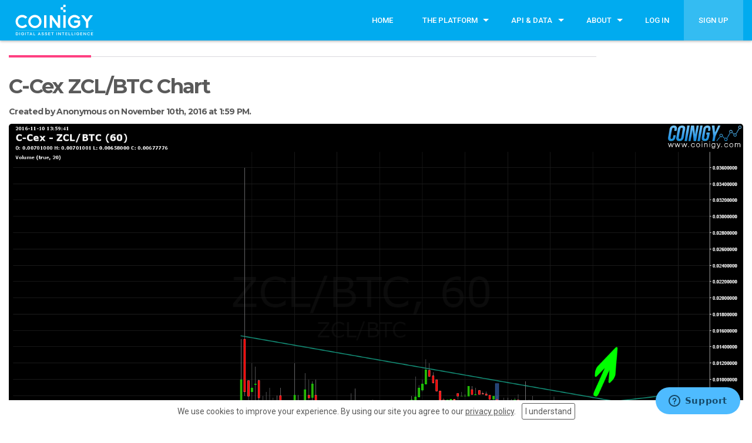

--- FILE ---
content_type: text/html; charset=UTF-8
request_url: https://www.coinigy.com/s/i/58247d4d/
body_size: 8415
content:




<!DOCTYPE html>
<html lang="en">

<head>
  <meta charset="utf-8">
  <meta name="viewport" content="width=device-width, initial-scale=1">
  <meta name="theme-color" content="#282F39">
  <meta name="msapplication-navbutton-color" content="#282F39">
  <meta name="apple-mobile-web-app-status-bar-style" content="#282F39">
  <meta name="format-detection" content="telephone=no">
  <meta name="description" content="C-Cex ZCL/BTC Chart - Indicators used: Volume (true, 20) - Interval: 60. Published on Coinigy.com on November 10th, 2016 at 1:59 PM.">
  <meta name="author" content="Coinigy.com">
  <meta name="keywords" content="C-Cex Chart, ZCL/BTC Chart, CCEX Chart, Coinigy Chart, C-Cex, ZCL/BTC, CCEX, Coinigy" />
  <meta name="robots" content="index, follow">
  <meta name="revisit-after" content="3 days">
    <meta name="twitter:card" content="summary_large_image">
    <meta name="twitter:site" content="Coinigy.com">
    <meta name="twitter:creator" content="@Coinigy">
    <meta name="twitter:title" content="C-Cex ZCL/BTC Chart - Published on Coinigy.com on November 10th, 2016 at 1:59 PM.">
    <meta name="twitter:description" content="C-Cex ZCL/BTC Chart - Indicators used: Volume (true, 20) - Interval: 60. Published on Coinigy.com on November 10th, 2016 at 1:59 PM.">
    <meta name="twitter:image" content="https://www.coinigy.com/assets/img/charts/58247d4d.png">

    <meta property="og:type" content="article" /> 
    <meta property="og:title" content="C-Cex ZCL/BTC Chart - Published on Coinigy.com on November 10th, 2016 at 1:59 PM." />
    <meta property="og:description" content="C-Cex ZCL/BTC Chart - Indicators used: Volume (true, 20) - Interval: 60. Published on Coinigy.com on November 10th, 2016 at 1:59 PM." />
    <meta property="og:image" content="https://www.coinigy.com/assets/img/charts/58247d4d.png" />
    <meta property="og:url" content="https://www.coinigy.com/s/i/58247d4d" />
    <meta property="og:site_name" content="Coinigy.com" />  
  <meta name="robots" content="index, follow">
  <meta name="revisit-after" content="3 days">
  <title>C-Cex ZCL/BTC Chart - Published on Coinigy.com on November 10th, 2016 at 1:59 PM.</title>
  <link rel="shortcut icon" href="https://www.coinigy.com/assets/home/images/favicon.png?c" />
  

  <!-- Bootstrap & Styles -->
  <link href="https://www.coinigy.com/assets/home/css/build.min.css" rel="stylesheet">
  <link href="https://www.coinigy.com/assets/home/css/style.min.css" rel="stylesheet">
  <style>
      /* Style the Image Used to Trigger the Modal */
#myImg {
  border-radius: 5px;
  cursor: pointer;
  transition: 0.3s;
}

#myImg:hover {opacity: 0.7;}

/* The Modal (background) */
.modal {
  display: none; /* Hidden by default */
  position: fixed; /* Stay in place */
  z-index: 1; /* Sit on top */
  padding-top: 100px; /* Location of the box */
  left: 0;
  top: 0;
  width: 100%; /* Full width */
  height: 100%; /* Full height */
  overflow: auto; /* Enable scroll if needed */
  background-color: rgb(0,0,0); /* Fallback color */
  background-color: rgba(0,0,0,0.9); /* Black w/ opacity */
}

/* Modal Content (Image) */
.modal-content {
  margin: auto;
  display: block;
  max-width: 100%;
  max-height: 100%;
}

/* Caption of Modal Image (Image Text) - Same Width as the Image */
#caption {
  margin: auto;
  display: block;
  max-width: 100%;
  text-align: center;
  color: #ccc;
  padding: 10px 0;
  height: 150px;
}

/* Add Animation - Zoom in the Modal */
.modal-content, #caption { 
  animation-name: zoom;
  animation-duration: 0.6s;
}

@keyframes zoom {
  from {transform:scale(0)} 
  to {transform:scale(1)}
}

/* The Close Button */
.close {
  position: absolute;
  top: 15px;
  right: 35px;
  color: #f1f1f1;
  font-size: 40px;
  font-weight: bold;
  transition: 0.3s;
}

.close:hover,
.close:focus {
  color: #bbb;
  text-decoration: none;
  cursor: pointer;
}

/* 100% Image Width on Smaller Screens */
@media only screen and (max-width: 700px){
  .modal-content {
    width: 100%;
  }
}
body > div.row > div.col-sm-3{
    display: none;
}

body > div.row > div.col-sm-9{
    width: 100%;
}

#new-pics-jo > div > div{
    max-width: 300px;
}

#new-pics-jo{
    background-color: #d7d7d7;
    padding: 35px;
}

#new-pics-jo > div{
    display: flex;
    justify-content: space-evenly;
}

#new-pics-jo-mobile{
    display: none;
}

#new-pics-jo > div > div{
    margin: 0px 25px;
}

#new-pics-jo-mobile > div > div{
    margin-bottom: 45px;
}

#new-pics-jo-mobile > div > div:nth-child(2){
    position: relative;
    right: 12px;
}

@media(max-width: 767px){

#new-pics-jo{
    display: none;
}

#new-pics-jo-mobile{
    display: block;
    background-color: #d7d7d7;
    padding: 30px;
}

#new-pics-jo-mobile > div{
    display: flex;
    flex-direction: column;
    align-items: center;
}

}

#da_banner {
    height: 575px;
    background-image: url(https://s3-us-west-1.amazonaws.com/static.disruptive.co/coinigy/LPVPs/v2hero.jpg);
    background-repeat: no-repeat;
    background-position: center;
    background-size: cover;
}

@media screen and (max-width: 1500px) {
    #da_banner {
        height: 450px;
    }
}

@media screen and (max-width: 1200px) {
    #da_banner {
        height: 465px;
    }
}

@media screen and (max-width: 1000px) {
    #da_banner {
        height: 405px;
    }
}

@media screen and (max-width: 767px) {
    #da_banner {
        height: 400px;
              background-image: url(https://s3-us-west-1.amazonaws.com/static.disruptive.co/coinigy/LPVPs/v2hero-mobile.jpg);

    }
}

@media screen and (max-width: 700px) {
    #da_banner {
        height: 350px;
    }
}

@media screen and (max-width: 600px) {
    #da_banner {
        height: 320px;
    }
}

@media screen and (max-width: 550px) {
    #da_banner {
        height: 550px;
        background-size: cover;
    }
}

@media screen and (max-width: 460px) {
    #da_banner {
        height: 450px;
    }
}

@media screen and (max-width: 400px) {
    #da_banner {
        height: 400px;
    }
}


@media screen and (max-width: 400px) {
    #da_banner {
        height: 340px;
    }
}
  </style>
  <script type="text/javascript">var base_url = 'https://www.coinigy.com/';
  </script>
  
      <script type="application/ld+json">
    {
      "@context": "http://schema.org",
      "@type": "Organization",
      "url": "https://www.coinigy.com",
      "logo": "https://www.coinigy.com/assets/img/logo-large.png",
      "sameAs" : [ "https://www.facebook.com/coinigy",
        "https://twitter.com/coinigy",
        "https://plus.google.com/107179883734536202149/"],
        "contactPoint" : [
        { "@type" : "ContactPoint",
            "telephone" : "+1-414-301-2289",
            "contactType" : "customer service"
        } ]  
    }
    </script>

  
   <div id="fb-root"></div>
<script>(function (d, s, id) {
    var js, fjs = d.getElementsByTagName(s)[0];
    if (d.getElementById(id)) return;
    js = d.createElement(s); js.id = id;
    js.src = "//connect.facebook.net/en_US/all.js#xfbml=1&appId=160516220693465";
    fjs.parentNode.insertBefore(js, fjs);
}(document, 'script', 'facebook-jssdk'));</script>
  

<!-- Start of coinigy Zendesk Widget script -->
<script id="ze-snippet" src="https://static.zdassets.com/ekr/snippet.js?key=535860cc-2941-4c83-a929-4faab2b1a114"> </script>
<!-- End of coinigy Zendesk Widget script -->  
<!-- Facebook Pixel Code -->
<script>
  !function(f,b,e,v,n,t,s)
  {if(f.fbq)return;n=f.fbq=function(){n.callMethod?
  n.callMethod.apply(n,arguments):n.queue.push(arguments)};
  if(!f._fbq)f._fbq=n;n.push=n;n.loaded=!0;n.version='2.0';
  n.queue=[];t=b.createElement(e);t.async=!0;
  t.src=v;s=b.getElementsByTagName(e)[0];
  s.parentNode.insertBefore(t,s)}(window, document,'script',
  'https://connect.facebook.net/en_US/fbevents.js');
  fbq('init', '209419649947922');
  fbq('track', 'PageView');
</script>
<noscript><img height="1" width="1" style="display:none"
  src="https://www.facebook.com/tr?id=209419649947922&ev=PageView&noscript=1"
  role="presentation"
/></noscript>
<!-- End Facebook Pixel Code -->

<!-- sharethis code -->
<script type='text/javascript' src='//platform-api.sharethis.com/js/sharethis.js#property=5cd9da3091d09d0019b64074&product=inline-share-buttons' async='async'></script>
<!-- Start VWO -->
<script type='text/javascript'>
var _vwo_code=(function(){
var account_id=415288,
settings_tolerance=2000,
library_tolerance=2500,
use_existing_jquery=false,
/* DO NOT EDIT BELOW THIS LINE */
f=false,d=document;return{use_existing_jquery:function(){return use_existing_jquery;},library_tolerance:function(){return library_tolerance;},finish:function(){if(!f){f=true;var a=d.getElementById('_vis_opt_path_hides');if(a)a.parentNode.removeChild(a);}},finished:function(){return f;},load:function(a){var b=d.createElement('script');b.src=a;b.type='text/javascript';b.innerText;b.onerror=function(){_vwo_code.finish();};d.getElementsByTagName('head')[0].appendChild(b);},init:function(){settings_timer=setTimeout('_vwo_code.finish()',settings_tolerance);var a=d.createElement('style'),b='body{opacity:0 !important;filter:alpha(opacity=0) !important;background:none !important;}',h=d.getElementsByTagName('head')[0];a.setAttribute('id','_vis_opt_path_hides');a.setAttribute('type','text/css');if(a.styleSheet)a.styleSheet.cssText=b;else a.appendChild(d.createTextNode(b));h.appendChild(a);this.load('//dev.visualwebsiteoptimizer.com/j.php?a='+account_id+'&u='+encodeURIComponent(d.URL)+'&r='+Math.random());return settings_timer;}};}());_vwo_settings_timer=_vwo_code.init();
</script>
<!-- End VWO -->
<!-- Start HJ  --> 
<script> 
(function(h,o,t,j,a,r){ 
h.hj=h.hj||function(){(h.hj.q=h.hj.q||[]).push(arguments)}; h._hjSettings={hjid:1318707,hjsv:6}; a=o.getElementsByTagName('head')[0]; r=o.createElement('script');r.async=1; r.src=t+h._hjSettings.hjid+j+h._hjSettings.hjsv; a.appendChild(r); })(window,document,'https://static.hotjar.com/c/hotjar-','.js?sv='); 
</script>
<!-- End HJ  --> 
</head>

<body>

 

<!-- HEADER -->
<div class="header">
 <div class="row">
  <div class="col-sm-3">
    <div class="logo">
      <a href="https://www.coinigy.com/"><img src="https://www.coinigy.com/assets/home/images/logowhite.svg" alt="" />
      </a>
    </div>
  </div>
  <div class="col-sm-9">

    <nav id="desktop-menu">
      <ul class="sf-menu" id="navigation">
        <li><a href="https://www.coinigy.com/">Home</a>
        </li>
        <li><a href="#">The Platform</a>
          <ul>
            <li><a href="https://www.coinigy.com/features/">Product Tour</a></li>
            <li><a href="https://www.coinigy.com/apps/">Apps & Plugins</a></li>
            <li><a href="https://www.coinigy.com/bitcoin-exchanges/">Exchanges</a></li>
            <li><a href="https://www.coinigy.com/pricing/">Pricing</a></li>
			<li><a href="https://www.coinigy.com/auth/signup">Sign Up Now</a></li>
          </ul>
        </li>
        <li><a href="#">API & Data</a>
          <ul>
            <li><a href="https://www.coinigy.com/bitcoin-api/">Real-Time API</a></li>
            <li><a href="https://www.coinigy.com/bitcoin-data/">Historical Data</a></li>
            <li><a href="https://www.coinigy.com/api-documentation/">API Documentation</a></li>
            <li><a href="https://www.coinigy.com/case-studies/">Case Studies</a></li>
          </ul> 
        </li> 
        <li><a href="#">About</a>
          <ul>
            <li><a href="https://www.coinigy.com/about-us/">About Coinigy</a></li>
            <li><a href="https://blog.coinigy.com/">Blog</a></li>
            <li><a href="https://www.coinigy.com/site/support/">FAQ / Knowledgebase</a></li>
            <li><a href="https://www.coinigy.com/contact-us/">Contact Us</a></li>
            <li><a href="https://www.coinigy.com/terms/">Terms of Service</a></li>
            <li><a href="https://www.coinigy.com/privacy/">Privacy Policy</a></li>
            <li><a href="https://www.coinigy.com/security/">Security Policy</a></li>
          </ul>
        </li> 
        <li><a href="https://www.coinigy.com/auth/login">Log In</a></li>
		    <li class="register-nav"><a href="https://www.coinigy.com/auth/signup">Sign Up</a></li>
      </ul>
    </nav>
  </div>
</div>
</div>
<!-- END OF HEADER -->

<div class="row">

<div class="col-sm-9">
        <div class="titleborder pink">
            <div class="titleborder_left"></div>
            <div class="titleborder_sign"></div>
        </div>
        <h2>C-Cex ZCL/BTC Chart</h2>
        <h6>Created by Anonymous on November 10th, 2016 at 1:59 PM.</h6>        
        

        <p><img id="myImg" src="https://www.coinigy.com/assets/img/charts/58247d4d.png" border="0"  class="dropshadow" style="z-index:999;" onerror="this.src='https://www.coinigy.com/assets/img/chart_unavailable.png'" /></p>
        <p><div class="sharethis-inline-share-buttons"></div></p>
        <div class="titleborder pink">
            <div class="titleborder_left"></div>
            <div class="titleborder_sign"></div>
        </div>        
        <p><b>Want to see this chart in action with real-time data?</b> Create and share your own live cryptocurrency charts on every exchange, manage your portfolio and more with a free Coinigy account. <a href="https://www.coinigy.com/auth/signup"><b>Click here to create your own free account now.</b></a></p>
    </div>


    <div class="col-sm-3">
        <div class="titleborder pink">
            <div class="titleborder_left"></div>
            <div class="titleborder_sign"></div>
        </div>
        <h4 style="text-align:center;"><a href="https://www.coinigy.com/auth/signup">Take your portfolio to the next level</a></h4>
        <p style="text-align:center;">with the <b>ultimate cryptocurrency portfolio management suite.</b></p>
        <p style="text-align:center;"><a href="https://www.coinigy.com/auth/signup" style="border:none;"><img src="https://www.coinigy.com/assets/home/images/300x400-sidebar.png"></a></p>
        <p style="text-align:center;"><a href="https://www.coinigy.com/auth/signup" style="border:none;"><button id="startTrial" class="mtr-btn button-navy ripple has-ripple nextlevelbg">Create my free account</button></a></p>
        <p style="text-align:center;">The easiest way to <b>manage your exchanges and wallets automatically across all your devices</b>. Trusted by hundreds of thousands since 2014.</p>
    </div>

</div>


    <!-- LOGIN SECTION -->
    <div class="pricingbox no-image-bg signup-box">
      <div class="row">
        <div class="col-sm-12 wow fadeInUp" data-wow-duration="1000ms" data-wow-delay="200ms">
          <h3>Create my free account now</h3>
          
           <div class="titleborder dark centered">
<div class="titleborder_left"></div>
<div class="titleborder_sign"></div>
<div class="titleborder_right"></div>
</div>
          <h4>You'll wonder how you ever lived without us</h4>
        </div>
      </div>

      <div class="row spacing-25 signupform">
        <form action="https://www.coinigy.com/auth/signup" method="post" class="material">
            <div class="col-sm-4"></div>
            <div class="col-sm-4">
                              <input type="hidden" name="csrf_coinigy" id="csrf_coinigy" value="e3b2d30bdd9aa9cbfd109013f946597f" />                <input type="text" name="f312ee3b63be1a5aa1db80fe0d7dcad8" placeholder="Enter your e-mail address" name="f312ee3b63be1a5aa1db80fe0d7dcad8" id="f312ee3b63be1a5aa1db80fe0d7dcad8" aria-label="E-mail Address Input">
                <button class="mtr-btn button-fab ripple has-ripple" type="submit">GET STARTED</button>
              
            </div>
            <div class="col-sm-4"></div>
        </form>

      </div>
    </div>
    <!-- END OF LOGIN SECTION -->

    

   </div>
 </div>
 <!-- END OF TABS -->

</div>
</div>
</div>
<!-- END OF FEATURES -->

<div class="introcolumns">
       <div class="row">
         <div class="col-sm-12 wow fadeInUp" data-wow-duration="2000ms" data-wow-delay="400ms">
          <h3 class="text-center">Looking for features? <a href="https://www.coinigy.com/features">We've got you covered.</a></h3>
         </div>
       </div>
</div>




<div class="asseenon">
  
</div>



<!-- FOOTER -->
<div class="footer">
  <div class="row">

  <div class="col-sm-3">
   
   <table>
     <tr>
      <td colspan="2"><img id="footer-logo" src="https://www.coinigy.com/assets/home/images/logowhite.svg"></td>  
     </tr>
     <tr>
       <td><span class="fa fa-map-marker"></span></td><td>Coinigy Inc.<br/>790 N Milwaukee St<br/>Suite 300<br/>Milwaukee, WI 53202</td>
     </tr>
     <tr>
       <td><span class="fa fa-phone"></span></td><td>+1.414.301.2289</td>
     </tr>
   </table>
   
   </div>
<div class="col-sm-3"></div>
  
  <div class="col-sm-3">
    <h4>EXPLORE</h4>

    <ul>
      <li><a href="https://www.coinigy.com/features/" title="Features">Features</a></li>
      <li><a href="https://www.coinigy.com/bitcoin-exchanges/" title="Bitcoin Exchanges">Exchanges</a></li>
      <li><a href="https://www.coinigy.com/pricing/" title="Pricing">Pricing</a></li>
      <!-- <li><a href="https://play.google.com/store/apps/details?id=com.coinigy.app&hl=en" title="Bitcoin & Altcoin Trader for Android">Bitcoin & Altcoin Trader for Android</a></li> -->
      <li><a href="https://www.coinigy.com/bitcoin-data/" title="Historical Bitcoin Data">Historical Bitcoin Data</a></li>
      <li><a href="https://www.coinigy.com/api-documentation/" title="Coinigy API">Coinigy API</a></li>
    </ul>
  </div>

  <div class="col-sm-3">
    <h4>LEARN</h4>
    <ul>
      <li><a href="https://www.youtube.com/watch?v=Um63OQz3bjo" title="What is Bitcoin?">What is Bitcoin?</a></li>
      <li><a href="https://www.youtube.com/watch?v=D5S97v1xWvg" title="Coinigy Tutorial">Coinigy Basics</a></li>
      <li><a href="https://www.youtube.com/watch?v=EQz8SWXcHLI" title="Bitcoin Technical Analysis">Bitcoin Technical Analysis</a></li>
      <li><a href="https://www.coinigy.com/site/support" title="Coinigy Knowledgebase">FAQs</a></li>
      <li><a href="https://blog.coinigy.com/" title="Coinigy Blog">Blog</a></li>
      <li><a href="https://www.coinigy.com/site/support" title="Coinigy Support">Support</a></li>
    </ul>
</div>
</div>
</div>
<!-- END FOOTER -->
<div class="social">
  <div class="row">
    
  </div>
</div>
<!-- SOCIAL & COPYRIGHT -->
<div class="social">
  <div class="row">
    <div class="col-sm-12">
     <ul class="social-links">
      <li><a href="https://twitter.com/coinigy" title="Twitter" target="_blank"><i class="fa fa-twitter"></i></a></li>
      <li><a href="https://facebook.com/coinigy" title="Facebook" target="_blank"><i class="fa fa-facebook"></i></a></li>
      <li><a href="https://www.linkedin.com/company/coinigy-inc" title="Linkedin" target="_blank"><i class="fa fa-linkedin"></i></a></li>
      <li><a href="https://plus.google.com/107179883734536202149" title="Google+" rel="publisher" target="_blank"><i class="fa fa-google-plus"></i></a></li>
      <li><a href="https://angel.co/coinigy" title="AngelList" target="_blank"><i class="fa fa-angellist"></i></a></li>
      <li><a href="https://github.com/coinigy" title="Github" target="_blank"><i class="fa fa-github-alt"></i></a></li>
    </ul>
    <p class="text-center">Copyright © 2026 &nbsp; Coinigy Inc. All rights reserved.</p>
    <p class="text-center"><a href="https://www.coinigy.com/privacy">Privacy Policy</a> - <a href="https://www.coinigy.com/terms">Terms of Service</a> - <a href="https://www.coinigy.com/security">Security Policy</a></p>
    
  </div>
  <div class="col-sm-12" style="text-align:center;padding-top:20px;">
      <div style="display:inline-block;margin-bottom:10px;" class="fb-like" data-href="https://www.coinigy.com" data-layout="button_count" data-action="like" data-show-faces="false" data-share="true" data-colorscheme="light"></div>
      <div style="display:inline-block;"><a href="https://mixpanel.com/f/partner"> &nbsp; <img src="//cdn.mxpnl.com/site_media/images/partner/badge_blue.png" alt="Mobile Analytics" /></a></div>
  </div>
</div>
</div>

<!--<div id="mobile-banner" class="hide fade-in" style="position:fixed;left:0;bottom:0;width:100%;background-color:#FFF;padding:15px;padding-bottom:5px;z-index:9999999;-webkit-box-shadow: 0px 0px 10px rgba(0,0,0,.6);-moz-box-shadow: 0px 0px 10px rgba(0,0,0,.6);box-shadow: 0px 0px 10px rgba(0,0,0,.6);">
<div class="row">
<div id="close-mobile-banner" style="position:absolute;top:0px;right:10px;width:10px;height:10px;font-size:16pt;font-family:Verdana;color:#CCC;cursor:pointer;">x</div>
        <div style="text-align:right;width:50px;float:left;">
          <img src="https://www.coinigy.com/assets/home/images/coinigyplay.png"><br/>
        </div>
        <div style="float:left;margin-left:15px;">
        
          <div class="card blue-grey darken-1">
            <div class="card-content white-text" style="text-align:left;"> 
              <span class="card-title">Coinigy Inc</span>
              <p>Bitcoin & Altcoin Trader<br/>  
              <img src="https://www.coinigy.com/assets/home/images/googleplay.png">
              <a class="view-android-app" href="https://play.google.com/store/apps/details?id=com.coinigy.app&hl=en">
              <button class="mtr-btn button-green ripple has-ripple view-android-app" style="margin-top:25px;margin-left:45px;padding-bottom:4px;">VIEW</button>
              </a> 
              </p>
                   
            </div>
          </div>
        </div>
</div>
</div>-->


<!-- END OF SOCIAL & COPYRIGHT -->

<a href="#top" id="back-to-top" class="ripple"><i class="fa fa-angle-up"></i></a>

<link href='https://fonts.googleapis.com/css?family=Roboto:400,100,300,500,700,900&amp;subset=latin,latin-ext' rel='stylesheet' type='text/css'>
  <link href='https://fonts.googleapis.com/css?family=Montserrat:400,700' rel='stylesheet' type='text/css'>
<script src="https://www.coinigy.com/assets/home/scripts/build.min.js"></script>


<!-- Analytics -->
<script>

$(window).load(function() {
   // ______________ WORDS ROTATOR ON HERO
   $(".introcaption").css({ opacity: "1" });
   $("#js-rotating").Morphext({
    animation: "flipInX",
    separator: ",",
    speed: 2500
  });
 });



$(document).ready(function() { 
  var md = new MobileDetect(window.navigator.userAgent);
  //alert(md.is('AndroidOS'));
  setTimeout(function() {
    if (md.is('AndroidOS')) { 
      var mobileClosed = $.cookie('mobileClosed');
      var mobileViewed = $.cookie('mobileViewed')
      if (mobileClosed || mobileViewed) {
      }else {
        $('#mobile-banner').removeClass('hide');
      }
    }
  }, 1000);

  $('#close-mobile-banner').click(function() { 
    $('#mobile-banner').addClass('hide');
    $.cookie('mobileClosed', 'true', { path: '/', expires: 7 });
  });

  $('.view-android-app').click(function() { 
    $('#mobile-banner').addClass('hide');
    $.cookie('mobileViewed', 'true', { path: '/', expires: 30 });
  }); 

  //console.log($.cookie('mobileClosed'));
  //console.log($.cookie('mobileViewed'));

});





    (function (i, s, o, g, r, a, m) {
        i['GoogleAnalyticsObject'] = r; i[r] = i[r] || function () {
            (i[r].q = i[r].q || []).push(arguments)
        }, i[r].l = 1 * new Date(); a = s.createElement(o),
        m = s.getElementsByTagName(o)[0]; a.async = 1; a.src = g; m.parentNode.insertBefore(a, m)
    })(window, document, 'script', '//www.google-analytics.com/analytics.js', 'ga');

    ga('create', 'UA-2770327-52', 'coinigy.com');
    ga('send', 'pageview');
    
    ga(function (tracker) {
        var clientId = tracker.get('clientId');
        var cookieName = 'gacid';
        var cookieValue = clientId;
        var myDate = new Date();
        myDate.setMonth(myDate.getMonth() + 12);
        document.cookie = cookieName + "=" + cookieValue + ";expires=" + myDate
                          + ";domain=.coinigy.com;path=/";
    });
</script>

<!-- Remarketing -->
<script type="text/javascript">
    /* <![CDATA[ */
    var google_conversion_id = 1004878553;
    var google_custom_params = window.google_tag_params;
    var google_remarketing_only = true;
    /* ]]> */
</script>
<script type="text/javascript" src="//www.googleadservices.com/pagead/conversion.js">
</script>
<noscript>
<div style="display:inline;">
<img height="1" width="1" style="border-style:none;" alt="" src="//googleads.g.doubleclick.net/pagead/viewthroughconversion/1004878553/?value=0&amp;guid=ON&amp;script=0" role="presentation"/>
</div>
</noscript>


<!-- Remarketing 2 -->
<script type="text/javascript">
    /* <![CDATA[ */
    var google_conversion_id = 954046766;
    var google_custom_params = window.google_tag_params;
    var google_remarketing_only = true;
    /* ]]> */
</script>
<script type="text/javascript" src="//www.googleadservices.com/pagead/conversion.js">
</script>
<noscript>
<div style="display:inline;">
<img height="1" width="1" style="border-style:none;" alt="" src="//googleads.g.doubleclick.net/pagead/viewthroughconversion/954046766/?value=0&amp;guid=ON&amp;script=0" role="presentation"/>
</div>
</noscript>


<!-- Tapfiliate -->
<script src="//static.tapfiliate.com/tapfiliate.js" type="text/javascript" async></script>
<script type="text/javascript">
    window['TapfiliateObject'] = i = 'tap';
    window[i] = window[i] || function () {
        (window[i].q = window[i].q || []).push(arguments);
    };

    tap('create', '1438-e1b1a5');
    tap('detectClick');
</script>


  <script>
    if (!document.cookie.match(/cookies_acknowledged\=[^$;]*/gi)) {
      document.write('<div class="cookie-banner" style="background: white;color: #5a5a5a;text-align: center;padding: 5px;position: fixed;width: 100%;bottom: 0;left: 0;right: 0;z-index: 1000;"><span>We use cookies to improve your experience. By using our site you agree to our <a href="/privacy" style="color: #5a5a5a;text-decoration: underline;">privacy policy</a>.</span><span><a href="#!" class="cookie-acknolwedge-btn" style="text-decoration: none;color: #5a5a5a;border: 1px solid #5a5a5a;border-radius: 3px;padding: 3px 5px;margin-left: 10px;display: inline-block;">I understand</a></span></div>');

      $('.cookie-acknolwedge-btn').on('click', function(e) {
        e.preventDefault();
        $('.cookie-banner').remove();
        return false;
      });
      document.cookie = "cookies_acknowledged=true;domain=.coinigy.com";
    }
  </script>

<!-- The Modal -->
<div id="myModal" class="modal" style="max-width:100%;max-height:100%;">

  <!-- The Close Button -->
  <span class="close">&times;</span>

  <!-- Modal Content (The Image) -->
  <img class="modal-content" id="img01">

  <!-- Modal Caption (Image Text) -->
  <div id="caption"></div>
</div>
<script>
// Get the modal
var modal = document.getElementById("myModal");

// Get the image and insert it inside the modal - use its "alt" text as a caption
var img = document.getElementById("myImg");
var modalImg = document.getElementById("img01");
var captionText = document.getElementById("caption");
img.onclick = function(){
  modal.style.display = "block";
  modalImg.src = this.src;
  captionText.innerHTML = this.alt;
}

// Get the <span> element that closes the modal
var span = document.getElementsByClassName("close")[0];

// When the user clicks on <span> (x), close the modal
span.onclick = function() { 
  modal.style.display = "none";
}
// also close modal when clicking on the background
modal.onclick = function(e) {
  if (e.target.className != "modal-content") {
    modal.style.display = "none";
  }
}

</script>
<script type="text/javascript">
var script = document.createElement('script');
script.type = 'text/javascript';
script.src = 'https://code.jquery.com/jquery-3.2.1.min.js';
document.getElementsByTagName('head')[0].appendChild(script);
function defer(callback) {
    if (window.jQuery) {
        callback();
    } else {
        setTimeout(function() { defer(callback); }, 50);
    }
}
defer(function(){
    jQuery('<div id="da_banner"></div><div id=new-pics-jo><div><div><img alt="" src="https://www.coinigy.com/assets/img/Testimonial-1.png"></div><div><img alt="" src="https://www.coinigy.com/assets/img/Testimonial-2.png"></div><div><img alt="" src="https://www.coinigy.com/assets/img/Testimonial-3.png"></div></div></div>').insertAfter('body > div.row');
    jQuery('<div id=new-pics-jo-mobile><div><div><img alt="" src="https://www.coinigy.com/assets/img/Testimonial-1-mobile.png"></div><div><img alt="" src="https://www.coinigy.com/assets/img/Testimonial-2-mobile.png"></div><div><img alt="" src="https://www.coinigy.com/assets/img/Testimonial-3-mobile.png"></div></div></div>').insertAfter('#new-pics-jo');
});
</script>
</body>
</html>


--- FILE ---
content_type: text/css
request_url: https://www.coinigy.com/assets/home/css/style.min.css
body_size: 23899
content:
@charset "UTF-8";body,code{font-weight:400}#exchange-table th,#order-table th,#tld-table th,.data-pricing-table th,.products-table th,.server-products-table th,.vps-products-table th{-webkit-font-smoothing:antialiased}.blog-share-buttons li a,.social-links li a{-moz-osx-font-smoothing:grayscale;-webkit-backface-visibility:hidden}body{background:#fff;color:#5a5a5a;font-family:Roboto,Optima,Segoe,"Segoe UI",Candara,Calibri,Arial,sans-serif;font-size:14px;font-style:normal;margin:0;position:relative;webkit-font-smoothing:antialiased}.row,.row.no-gutter{margin:0 auto}.row{max-width:1280px;width:100%}.row.full-width{max-width:100%;width:100%;margin:0 auto}.row.no-gutter [class*=col-]:not(:first-child),.row.no-gutter [class*=col-]:not(:last-child){padding-left:0;padding-right:0}a{color:#3F51B5;outline:0;text-decoration:none}a:active,a:focus,a:hover{outline:0;text-decoration:none;color:#000}code{background:#f5f2f0;border:0;border-radius:6px;color:#303038;display:block;font-family:consolas,monaco,'andale mono',monospace;line-height:1.3;margin:8px 0;padding:12px;text-shadow:0 1px #fff;white-space:-moz-pre-wrap;white-space:-o-pre-wrap;white-space:pre-wrap}img{max-width:100%;height:auto;-ms-interpolation-mode:bicubic;display:inline-block;vertical-align:middle}hr,hr.small{height:0;clear:both}.center-block{float:none}.spacing-75{padding-top:75px}.spacing-50{padding-top:50px}.spacing-25{padding-top:25px}.alignright{float:right;padding-left:35px}.alignleft{float:left;padding-right:35px}h1,h2,h3,h4,h5,h6{color:#5a5a5a;font-family:Montserrat,Optima,Segoe,"Segoe UI",Candara,Calibri,Arial,sans-serif;font-weight:700;line-height:1.3;margin-bottom:12px;margin-top:12px;text-rendering:optimizelegibility;letter-spacing:-.05em}h1{font-size:44px}h2{font-size:34px}h3{font-size:27px}h4{font-size:23px}h5{font-size:17px}h6{font-size:14px}ol li,p,ul li{font-family:inherit;font-size:17px;line-height:1.5;font-weight:300}p{margin:0 0 17px}hr{border:solid #999;border-width:1px 0 0;margin:21px 0}hr.small{border:solid #313740;border-width:1px 0 0;margin:21px auto;max-width:100px}input[type=email],input[type=number],input[type=search],input[type=tel],input[type=time],input[type=url],input[type=text],input[type=password],input[type=date],input[type=datetime],textarea{border-radius:0}.col-lg-15,.col-md-15,.col-sm-15,.col-xs-15{position:relative;min-height:1px;padding-right:10px;padding-left:10px}.titleborder{margin:27px 0;width:80%}.titleborder.fullwidth{width:100%}.titleborder_left{height:1px;background:#D9D8DD}.titleborder_sign{background:#01ABEF;width:14%;height:4px;margin-top:-3px;right:43%}.titleborder.pink .titleborder_sign{background:#FF4081}.titleborder.centered{margin:37px auto;width:80%;text-align:center}.titleborder.centered .titleborder_left{height:1px;width:37%;margin-left:13%;margin-right:auto}.titleborder.centered .titleborder_right{height:1px;width:37%;margin-left:auto;margin-right:13%}.titleborder.centered .titleborder_left,.titleborder.centered .titleborder_right{background:#C9C9C9}.titleborder.dark .titleborder_left,.titleborder.dark .titleborder_right{background:#313a4a}.titleborder.centered .titleborder_sign{background:#FF4081;width:14%;height:4px;position:absolute;display:inline-block;margin-top:-3px;left:43%;right:43%}ul.top li,ul.topright li{display:inline;font-size:11px}.topmenu,ul.top{margin:0;padding:5px 0}.topmenu{width:100%;border:0;background:#009DE0}ul.top,ul.topright{list-style:none;border:none;color:#fff}ul.top li{float:left;margin-right:27px;padding-top:4px}ul.top li i{margin-right:5px}ul.top li:last-child{margin-right:0}ul.top li a{color:#fff}ul.top li a:focus,ul.top li a:hover{color:#fff;text-decoration:none;outline:0}ul.topright{margin:0;padding:5px 0;float:right}ul.topright li{float:left;margin-right:27px;padding-top:4px}ul.topright li i{margin-right:5px}ul.topright li:last-child{margin-right:0}ul.topright li a{color:#fff}ul.topright li a:focus,ul.topright li a:hover{color:#fff;text-decoration:none;outline:0}.header{width:100%;padding:0;border:0;margin:0;background:#01ABEF;box-shadow:0 1px 6px rgba(0,0,0,.12),0 1px 4px rgba(0,0,0,.24);transition:all 450ms cubic-bezier(.23,1,.32,1) 0s;-webkit-transition:all 450ms cubic-bezier(.23,1,.32,1) 0s}#LoginModal .modal-content,#checkoutModal .modal-content,.sf-menu ul{box-shadow:0 2px 2px 0 rgba(0,0,0,.14),0 3px 1px -2px rgba(0,0,0,.2),0 1px 5px 0 rgba(0,0,0,.12)}.logo{margin-top:8px;margin-left:10px;width:135px}.sf-menu,.sf-menu *{margin:0;padding:0;list-style:none}nav#desktop-menu{padding:0;float:right;text-align:left}.sf-menu,.sf-menu>li{float:left}.f-nav{z-index:999;position:fixed;left:0;top:0;width:100%}.fadeindown{-webkit-animation-duration:.45s;-webkit-animation-timing-function:ease;-webkit-animation-fill-mode:both;-webkit-animation-name:fadeInDown;-moz-animation-duration:.45s;-moz-animation-timing-function:ease;-moz-animation-fill-mode:both;-moz-animation-name:fadeInDown;animation-duration:.45s;animation-timing-function:ease;animation-fill-mode:both;animation-name:fadeInDown}.sf-menu li{position:relative;white-space:nowrap}.sf-menu ul{position:absolute;display:none;top:100%;left:0;z-index:99;min-width:12em}.sf-menu a,.sf-menu li.sfHover>ul,.sf-menu li:hover>ul{display:block}.sf-menu a{position:relative}.sf-menu ul ul{top:0;left:100%}.sf-menu li a{color:#fff;font-weight:500;padding:25px;font-size:13px;letter-spacing:0;text-transform:uppercase;transition:all 450ms cubic-bezier(.23,1,.32,1) 0s;-webkit-transition:all 450ms cubic-bezier(.23,1,.32,1) 0s}.sf-menu li.current a,.sf-menu li.sfHover a,.sf-menu li:hover a{color:#fff;background:#33B4F4}.sf-menu li.current ul li,.sf-menu ul li,.sf-menu ul li a{background:#fff!important}.sf-menu li:last-child ul{left:auto;right:0}.sf-menu ul li a{border-bottom:0;font-size:12px;padding:16px 20px;color:#424242!important}.sf-menu ul li.sfHover a,.sf-menu ul li:hover a{background:#E0E0E0!important;color:#6f6f6f;-webkit-transition:none;transition:none}.sf-menu ul li.sfHover li a{background:#fff!important}.sf-menu ul li li.sfHover a,.sf-menu ul li li:hover a{background:#E0E0E0!important;color:#424242!important;-webkit-transition:none;transition:none}.sf-arrows .sf-with-ul{padding-right:2.5em}.sf-arrows .sf-with-ul:after{content:'';position:absolute;top:50%;right:1em;margin-top:-3px;height:0;width:0;border:5px solid transparent;border-top-color:#fff}#mainimage,#mainimage h1{position:relative;text-align:center}#LoginModal .modal-body button[type=submit],#checkoutModal .modal-body button[type=submit]{width:auto;font-family:Roboto,Optima,Segoe,"Segoe UI",Candara,Calibri,Arial,sans-serif;font-weight:500;text-transform:uppercase}.sf-arrows>.sfHover>.sf-with-ul:after,.sf-arrows>li:hover>.sf-with-ul:after,.sf-arrows>li>.sf-with-ul:focus:after{border-top-color:#fff}.sf-arrows ul .sf-with-ul:after{margin-top:-5px;margin-right:-3px;border-color:transparent transparent transparent #6f6f6f}.sf-arrows ul .sfHover>.sf-with-ul:after,.sf-arrows ul li:hover>.sf-with-ul:after,.sf-arrows ul li>.sf-with-ul:focus:after{border-left-color:#6f6f6f}.slicknav_menu{display:none}#checkoutModal .modal-content{border-radius:0}#checkoutModal .modal-header{border:0;background:#ff4081}#checkoutModal .modal-header h4.modal-title{text-align:center;color:#fff;font-size:15px}#checkoutModal .modal-header h4.modal-title i{font-size:90px;padding:15px 10px;display:table;margin:0 auto}#checkoutModal .modal-body{padding:15px 50px}#checkoutModal .modal-body button[type=submit]{font-size:12px;margin:12px 0 8px}#LoginModal .modal-content{border-radius:0}#LoginModal .modal-header{border:0;background:#ff4081}#LoginModal .modal-header h4.modal-title{text-align:center;color:#fff;font-size:15px}#LoginModal .modal-header h4.modal-title i{font-size:90px;padding:15px 10px;display:table;margin:0 auto}#LoginModal .modal-body{padding:15px 50px}#mainimage h2,#mainimage h3{padding-top:10px;letter-spacing:.005em}#mainimage h1,#mainimage-apps h1{padding-top:55px;letter-spacing:.01em;text-shadow:-1px 1px 0 #2d2d2f}#LoginModal .modal-body button[type=submit]{font-size:12px;margin:12px 0 8px}#mainimage{overflow:hidden;background:url(https://www.coinigy.com//assets/home/images/homebg.jpg) bottom center no-repeat #282f39}#mainimage .introcaption{opacity:0}#mainimage h1{font-family:Roboto,Optima,Segoe,"Segoe UI",Candara,Calibri,Arial,sans-serif;color:#fff;z-index:2;font-weight:500;font-size:3.85em;margin-top:95px}#mainimage h2,#mainimage h2 .semibold,#mainimage h3,#mainimage h3 .semibold{font-weight:300}#mainimage h1 span#js-rotating{padding:25px 25px 0;color:#01ABEF;display:table;margin:0 auto;text-align:center}@media only screen and (max-width:994px){#mainimage{background:url(https://www.coinigy.com//assets/home/images/homebg-med.jpg) bottom center no-repeat #282f39}#mainimage h1{font-size:3.38em;margin-top:70px;padding-top:20px}}@media only screen and (max-width:767px){#mainimage{background:url(https://www.coinigy.com//assets/home/images/homebg-med.jpg) bottom center no-repeat #282f39}#mainimage h1{font-size:2.38em;margin-top:10px}}#mainimage .nextlevel{color:#01abef}#mainimage h2,#mainimage h3,#mainimage-apps h1{font-family:Roboto,Optima,Segoe,"Segoe UI",Candara,Calibri,Arial,sans-serif;color:#fff;z-index:2;position:relative}#mainimage h2 span#js-rotating,#mainimage h3 span#js-rotating,#mainimage-apps h1 span#js-rotating{padding:25px 25px 0;color:#01ABEF;display:table;margin:0 auto;text-align:center}#mainimage .nextlevelbg{background-color:#ff4081}#mainimage .italic{font-style:italic}#mainimage h2{text-align:center;font-size:2em;margin:-20px auto 25px}@media only screen and (max-width:994px){#mainimage h2{font-size:1.98em}}@media only screen and (max-width:767px){#mainimage h2{font-size:1.48em}}#mainimage h3{text-align:center;font-size:1.2em;max-width:700px;margin:10px auto 150px}@media only screen and (max-width:994px){#mainimage h3{margin-bottom:150px}#mainimage #laptop-ipad-iphone{width:300px}}@media only screen and (max-width:767px){#mainimage h3{font-size:1.48em;margin-bottom:50px}#mainimage #laptop-ipad-iphone{width:200px}}#mainimage p{text-align:center;padding-top:0;margin-top:0}#mainimage #mainEmail{width:500px;border:none;margin:0;padding:15px 20px;font-size:1.16em;color:#000}@media only screen and (max-width:994px){#mainimage #mainEmail{width:400px;font-size:.9em;padding:15px 20px 17px}}#mainimage #startTrial{font-size:1em;padding:18px 20px 17px;margin-top:-5px;border-top-left-radius:0;border-bottom-left-radius:0}@media only screen and (max-width:994px){#mainimage #startTrial{margin-top:0;font-size:.8em}}@-webkit-keyframes fadeIn{from{opacity:0}to{opacity:1}}@-moz-keyframes fadeIn{from{opacity:0}to{opacity:1}}@keyframes fadeIn{from{opacity:0}to{opacity:1}}#home-intro .home-intro-container .introcaption,#mainimage-api .introcaption,#mainimage-apps .introcaption,#mainimage-blockchain .introcaption,#mainimage-data .introcaption,#mainimage-features .introcaption,.fade-in{opacity:0}.fade-in{border-top:1px solid #CCC;-webkit-animation:fadeIn ease-in 1;-moz-animation:fadeIn ease-in 1;animation:fadeIn ease-in 1;-webkit-animation-fill-mode:forwards;-moz-animation-fill-mode:forwards;animation-fill-mode:forwards;-webkit-animation-duration:1s;-moz-animation-duration:1s;animation-duration:1s}#mainimage-apps{position:relative;overflow:hidden;background:url(https://www.coinigy.com//assets/home/images/appsbg.jpg) bottom center no-repeat #282f39;text-align:center}#mainimage-apps h1{text-align:center;font-weight:500;font-size:4.18em}@media only screen and (max-width:994px){#mainimage-apps h1{font-size:2.88em}}@media only screen and (max-width:767px){#mainimage #mainEmail{width:80%}#mainimage #startTrial{margin-top:10px;width:80%}#mainimage-apps h1{font-size:2.38em}#mainimage-apps .square-icon{text-align:center}}#mainimage-apps .square-icon{color:#FFF;font-size:28px;font-weight:100;background:#ccc;padding:10px;text-align:center;margin-top:12px;border-radius:6px}#mainimage-apps .pink{background-color:#EB1E94}#mainimage-apps .blue{background-color:#01abef}#mainimage-apps .purple{background-color:#7c57e4}#mainimage-apps .video{margin-top:40px;margin-bottom:60px}#mainimage-apps h2 span#js-rotating,#mainimage-apps h3 span#js-rotating,#mainimage-blockchain h1 span#js-rotating{padding:25px 25px 0;color:#01ABEF;display:table;margin:0 auto}#mainimage-apps h5{color:#FFF;font-size:1.38em;text-align:left;margin-left:30px}@media only screen and (max-width:994px){#mainimage-apps h5{font-size:1.38em}}@media only screen and (max-width:767px){#mainimage-apps h5{font-size:1.38em;text-align:center;margin-left:0}}#mainimage-apps .nextlevel{color:#01ABEF}#mainimage-apps h2,#mainimage-apps h3{color:#fff;font-family:Roboto,Optima,Segoe,"Segoe UI",Candara,Calibri,Arial,sans-serif;z-index:2;position:relative;text-align:center;padding-top:10px;letter-spacing:.005em}#mainimage-apps h2{font-weight:300;font-size:1.88em;margin:-20px auto 25px}#mainimage-apps h2 span#js-rotating{text-align:center}#mainimage-apps h2 .semibold{font-weight:300}@media only screen and (max-width:994px){#mainimage-apps h2{font-size:1.48em}#mainimage-apps #laptop-ipad-iphone{width:300px}}@media only screen and (max-width:767px){#mainimage-apps h2{font-size:1.48em}}#mainimage-apps h3{font-weight:100;font-size:1.78em;margin:10px auto 70px}#mainimage-apps h3 span#js-rotating{text-align:center}#mainimage-apps h3 .semibold{font-weight:300}@media only screen and (max-width:767px){#mainimage-apps h3{font-size:1.48em}#mainimage-apps #laptop-ipad-iphone{width:200px}}#mainimage-apps p{text-align:center;padding-top:0;margin-top:50px}#mainimage-apps #mainEmail{width:500px;border:none;margin:0;padding:15px 20px;font-size:1.16em;color:#000}@media only screen and (max-width:994px){#mainimage-apps #mainEmail{width:400px;font-size:.9em;padding:15px 20px 17px}}#mainimage-apps #startTrial{font-size:1em;padding:18px 20px 17px;margin-top:-5px;border-top-left-radius:0;border-bottom-left-radius:0}@media only screen and (max-width:994px){#mainimage-apps #startTrial{margin-top:0;font-size:.8em}}#mainimage-blockchain{position:relative;overflow:hidden;background:url(https://www.coinigy.com//assets/home/images/blockchainbg.jpg) bottom center no-repeat #282f39;text-align:center}#mainimage-blockchain h1{font-family:Roboto,Optima,Segoe,"Segoe UI",Candara,Calibri,Arial,sans-serif;text-align:center;color:#01ABEF;padding-top:55px;z-index:2;position:relative;font-weight:500;font-size:4.18em;text-shadow:-1px 1px 0 #2d2d2f;letter-spacing:.01em}#mainimage-blockchain h1 span#js-rotating{text-align:center}@media only screen and (max-width:994px){#mainimage-blockchain h1{font-size:2.88em}}@media only screen and (max-width:767px){#mainimage-apps #mainEmail{width:80%}#mainimage-apps #startTrial{margin-top:10px;width:80%}#mainimage-blockchain h1{font-size:2.38em}#mainimage-blockchain .square-icon{text-align:center}}#mainimage-blockchain .square-icon{color:#FFF;font-size:28px;font-weight:100;background:#ccc;padding:10px;text-align:center;margin-top:12px;border-radius:6px}#mainimage-blockchain .pink{background-color:#EB1E94}#mainimage-blockchain .blue{background-color:#01abef}#mainimage-blockchain .purple{background-color:#7c57e4}#mainimage-blockchain .video{margin-top:40px;margin-bottom:0}#mainimage-blockchain h2 span#js-rotating,#mainimage-blockchain h3 span#js-rotating,#mainimage-features h1 span#js-rotating{padding:25px 25px 0;color:#01ABEF;margin:0 auto;display:table}#mainimage-blockchain h5{color:#FFF;font-size:1.38em;text-align:left;margin-left:30px}@media only screen and (max-width:994px){#mainimage-blockchain h5{font-size:1.38em}}@media only screen and (max-width:767px){#mainimage-blockchain h5{font-size:1.38em;text-align:center;margin-left:0}}#mainimage-blockchain .nextlevel{color:#01ABEF}#mainimage-blockchain h3,#mainimage-features h1{font-family:Roboto,Optima,Segoe,"Segoe UI",Candara,Calibri,Arial,sans-serif;color:#fff;z-index:2;position:relative;text-align:center}#mainimage-blockchain h2{font-family:Roboto,Optima,Segoe,"Segoe UI",Candara,Calibri,Arial,sans-serif;text-align:center;color:#000;padding-top:10px;z-index:2;position:relative;font-weight:300;font-size:1.88em;letter-spacing:.005em;margin:-20px auto 25px}#mainimage-blockchain h2 span#js-rotating{text-align:center}#mainimage-blockchain h2 .semibold{font-weight:300}@media only screen and (max-width:994px){#mainimage-blockchain h2{font-size:1.48em}#mainimage-blockchain #laptop-ipad-iphone{width:300px}}@media only screen and (max-width:767px){#mainimage-blockchain h2{font-size:1.48em}}#mainimage-blockchain h3{padding-top:10px;font-weight:100;font-size:1.78em;letter-spacing:.005em;margin:10px auto 70px}#mainimage-blockchain h3 span#js-rotating{text-align:center}#mainimage-blockchain h3 .semibold{font-weight:300}@media only screen and (max-width:767px){#mainimage-blockchain h3{font-size:1.48em}#mainimage-blockchain #laptop-ipad-iphone{width:200px}}#mainimage-blockchain p{text-align:center;padding-top:0;margin-top:50px}#mainimage-blockchain #mainEmail{width:500px;border:none;margin:0;padding:15px 20px;font-size:1.16em;color:#000}@media only screen and (max-width:994px){#mainimage-blockchain #mainEmail{width:400px;font-size:.9em;padding:15px 20px 17px}}#mainimage-blockchain #startTrial{font-size:1em;padding:18px 20px 17px;margin-top:-5px;border-top-left-radius:0;border-bottom-left-radius:0}@media only screen and (max-width:994px){#mainimage-blockchain #startTrial{margin-top:0;font-size:.8em}}#mainimage-features{position:relative;overflow:hidden;background:url(https://www.coinigy.com//assets/home/images/featuresbg.jpg) bottom center no-repeat #282f39;text-align:center}#mainimage-features h1{padding-top:55px;font-weight:500;font-size:4.18em;text-shadow:-1px 1px 0 #2d2d2f;letter-spacing:.01em}#mainimage-features h1 span#js-rotating{text-align:center}@media only screen and (max-width:994px){#mainimage-features h1{font-size:2.88em}}@media only screen and (max-width:767px){#mainimage-blockchain #mainEmail{width:80%}#mainimage-blockchain #startTrial{margin-top:10px;width:80%}#mainimage-features h1{font-size:2.38em}#mainimage-features .square-icon{text-align:center}}#mainimage-features .square-icon{color:#FFF;font-size:28px;font-weight:100;background:#ccc;padding:10px;text-align:center;margin-top:12px;border-radius:6px}#mainimage-features .pink{background-color:#EB1E94}#mainimage-features .blue{background-color:#01abef}#mainimage-features .purple{background-color:#7c57e4}#mainimage-features .video{margin-top:40px;margin-bottom:0}#mainimage-features h5{color:#FFF;font-size:1.38em;text-align:left;margin-left:30px}@media only screen and (max-width:994px){#mainimage-features h5{font-size:1.38em}}@media only screen and (max-width:767px){#mainimage-features h5{font-size:1.38em;text-align:center;margin-left:0}}#mainimage-features .nextlevel{color:#01ABEF}#mainimage-features h2,#mainimage-features h3{color:#fff;text-align:center;font-family:Roboto,Optima,Segoe,"Segoe UI",Candara,Calibri,Arial,sans-serif;z-index:2;position:relative;letter-spacing:.005em;padding-top:10px}#mainimage-features h2{font-weight:300;font-size:1.88em;margin:-20px auto 25px}#mainimage-features h2 span#js-rotating{padding:25px 25px 0;color:#01ABEF;display:table;margin:0 auto;text-align:center}#mainimage-features h2 .semibold{font-weight:300}@media only screen and (max-width:994px){#mainimage-features h2{font-size:1.48em}#mainimage-features #laptop-ipad-iphone{width:300px}}@media only screen and (max-width:767px){#mainimage-features h2{font-size:1.48em}}#mainimage-features h3{font-weight:100;font-size:1.78em;margin:10px auto 70px}#mainimage-features h3 span#js-rotating{padding:25px 25px 0;color:#01ABEF;display:table;margin:0 auto;text-align:center}#mainimage-features h3 .semibold{font-weight:300}@media only screen and (max-width:767px){#mainimage-features h3{font-size:1.48em}#mainimage-features #laptop-ipad-iphone{width:200px}}#mainimage-features p{text-align:center;padding-top:0;margin-top:50px}#mainimage-features #mainEmail{width:500px;border:none;margin:0;padding:15px 20px;font-size:1.16em;color:#000}@media only screen and (max-width:994px){#mainimage-features #mainEmail{width:400px;font-size:.9em;padding:15px 20px 17px}}#mainimage-features #startTrial{font-size:1em;padding:18px 20px 17px;margin-top:-5px;border-top-left-radius:0;border-bottom-left-radius:0}.shopping-cart .data-coupon,.shopping-cart .data-total{text-align:right;border-bottom:1px solid #E5E5E5;padding-bottom:10px}@media only screen and (max-width:994px){#mainimage-features #startTrial{margin-top:0;font-size:.8em}}@media only screen and (max-width:767px){#mainimage-features #mainEmail{width:80%}#mainimage-features #startTrial{margin-top:10px;width:80%}}.shopping-cart .data-coupon{font-size:10pt;color:#FF4081}.shopping-cart .delivery-email{width:90%;margin-left:auto;margin-right:auto}.shopping-cart .checkout,.shopping-cart .terms-and-conditions{text-align:center}.shopping-cart .removeItem{float:right;font-size:.8em;color:#CCC;cursor:pointer}.shopping-cart .removeItem:hover{color:#FF4949}.minimumOrder{font-size:14px;margin-left:65px}#couponInputField label,#userEmailInput label{padding-left:0}#mainimage-data{position:relative;overflow:hidden;background:url(https://www.coinigy.com/assets/home/images/databg.jpg) top center no-repeat #282f39;text-align:center}#mainimage-data h1{font-family:Roboto,Optima,Segoe,"Segoe UI",Candara,Calibri,Arial,sans-serif;text-align:center;color:#fff;padding-top:25px;z-index:2;position:relative;font-weight:500;font-size:3.38em;text-shadow:-1px 1px 0 #2d2d2f;letter-spacing:.01em}#mainimage-data h1 span#js-rotating{padding:25px 25px 0;color:#01ABEF;display:table;margin:0 auto;text-align:center}@media only screen and (max-width:994px){#mainimage-data h1{font-size:2.88em}}@media only screen and (max-width:767px){#mainimage-data h1{font-size:2.38em}#mainimage-data .square-icon{text-align:center}}@media only screen and (max-width:460px){#mainimage-data h1{padding-top:30px}}#mainimage-data .square-icon{color:#FFF;font-size:28px;font-weight:100;background:#ccc;padding:10px;text-align:center;margin-top:12px;border-radius:6px}#mainimage-data h2 .semibold,#mainimage-data h3,#mainimage-data h3 .semibold,#mainimage-data h4,#mainimage-data h4 .semibold{font-weight:300}#mainimage-data .pink{background-color:#EB1E94}#mainimage-data .blue{background-color:#01abef}#mainimage-data .purple{background-color:#7c57e4}#mainimage-data .video{margin-top:40px;margin-bottom:60px}#mainimage-data h5{color:#FFF;font-size:1.38em;text-align:left;margin-left:30px}@media only screen and (max-width:994px){#mainimage-data h5{font-size:1.38em}}@media only screen and (max-width:767px){#mainimage-data h5{font-size:1.38em;text-align:center;margin-left:0}}#mainimage-data .nextlevel{color:#01ABEF}#mainimage-api h1,#mainimage-data h2,#mainimage-data h3,#mainimage-data h4{font-family:Roboto,Optima,Segoe,"Segoe UI",Candara,Calibri,Arial,sans-serif;color:#fff;z-index:2;position:relative}#mainimage-data h2{text-align:center;padding-top:10px;font-weight:300;font-size:1.68em;letter-spacing:.005em;margin:-20px auto 25px}#mainimage-data h2 span#js-rotating{padding:25px 25px 0;color:#01ABEF;display:table;margin:0 auto;text-align:center}@media only screen and (max-width:994px){#mainimage-data h2{font-size:1.48em}}@media only screen and (max-width:767px){#mainimage-data h2{font-size:1.48em}}#mainimage-data .mtr-btn{margin-top:10px;margin-bottom:40px}#mainimage-api h1 span#js-rotating,#mainimage-data h3 span#js-rotating,#mainimage-data h4 span#js-rotating{padding:25px 25px 0;color:#01ABEF;margin:0 auto;display:table;text-align:center}#mainimage-data h3{text-align:center;padding-top:10px;font-size:1.68em;letter-spacing:.005em;margin:10px auto 0}#mainimage-data h4{text-align:center;padding-top:30px;font-size:1.48em;letter-spacing:.005em;margin:-20px auto 25px}@media only screen and (max-width:994px){#mainimage-data h4{font-size:1.48em}#mainimage-data #laptop-ipad-iphone{width:300px}}@media only screen and (max-width:767px){#mainimage-data h3,#mainimage-data h4{font-size:1.48em}}@media only screen and (max-width:460px){#mainimage-data h4{font-size:1.28em}}#mainimage-data p{text-align:center;padding-top:0;margin-top:50px}#mainimage-data #mainEmail{width:500px;border:none;margin:0;padding:15px 20px;font-size:1.16em;color:#000}@media only screen and (max-width:994px){#mainimage-data #mainEmail{width:400px;font-size:.9em;padding:15px 20px 17px}}#mainimage-data #startTrial{font-size:1em;padding:18px 20px 17px;margin-top:-5px;border-top-left-radius:0;border-bottom-left-radius:0}#mainimage-api{position:relative;overflow:hidden;background:url(https://www.coinigy.com//assets/home/images/apibg.jpg) bottom center no-repeat #282f39;text-align:center}@media only screen and (max-width:994px){#mainimage-data #startTrial{margin-top:0;font-size:.8em}#mainimage-api{background:url(https://www.coinigy.com//assets/home/images/apibg.jpg) bottom right no-repeat #282f39}}#mainimage-api h1{text-align:center;padding-top:55px;font-weight:500;font-size:3.38em;text-shadow:-1px 1px 0 #2d2d2f;letter-spacing:.01em}@media only screen and (max-width:994px){#mainimage-api h1{font-size:2.88em}}@media only screen and (max-width:767px){#mainimage-data #laptop-ipad-iphone{width:200px}#mainimage-data #mainEmail{width:80%}#mainimage-data #startTrial{margin-top:10px;width:80%}#mainimage-api h1{font-size:2.38em}#mainimage-api .square-icon{text-align:center}}@media only screen and (max-width:460px){#mainimage-api h1{padding-top:30px}}#mainimage-api .square-icon{color:#FFF;font-size:28px;font-weight:100;background:#ccc;padding:10px;text-align:center;margin-top:12px;border-radius:6px}#mainimage-api .blue{background-color:#01abef}#mainimage-api .video{margin-top:40px;margin-bottom:60px}#mainimage-api h5{color:#FFF;font-size:1.38em;text-align:left;margin-left:30px}@media only screen and (max-width:994px){#mainimage-api h5{font-size:1.38em}}@media only screen and (max-width:767px){#mainimage-api h5{font-size:1.38em;text-align:center;margin-left:0}}#mainimage-api .nextlevel{color:#01ABEF}#mainimage-api h2,#mainimage-api h3,#mainimage-api h4{color:#fff;position:relative;letter-spacing:.005em;font-weight:300;z-index:2;font-family:Roboto,Optima,Segoe,"Segoe UI",Candara,Calibri,Arial,sans-serif}#mainimage-api h2{text-align:center;padding-top:10px;font-size:1.68em;margin:-20px auto 0}#mainimage-api h2 span#js-rotating{padding:25px 25px 0;color:#01ABEF;display:table;margin:0 auto;text-align:center}#mainimage-api h2 .semibold{font-weight:300}@media only screen and (max-width:994px){#mainimage-api h2{font-size:1.48em}}@media only screen and (max-width:767px){#mainimage-api h2{font-size:1.48em}}#mainimage-api .mtr-btn{margin-top:10px;margin-bottom:40px}#mainimage-api h3 span#js-rotating,#mainimage-api h4 span#js-rotating{padding:25px 25px 0;color:#01ABEF;margin:0 auto;text-align:center;display:table}#mainimage-api h3{text-align:center;padding-top:10px;font-size:1.68em;margin:10px auto 0}#mainimage-api h3 .semibold{font-weight:300}#mainimage-api h4{text-align:center;padding-top:30px;font-size:1.48em;margin:-20px auto 25px}#mainimage-api h4 .semibold{font-weight:300}@media only screen and (max-width:994px){#mainimage-api h4{font-size:1.48em}#mainimage-api #laptop-ipad-iphone{width:300px}}@media only screen and (max-width:767px){#mainimage-api h3,#mainimage-api h4{font-size:1.48em}}@media only screen and (max-width:460px){#mainimage-api h4{font-size:1.28em}}#mainimage-api p{text-align:center;padding-top:0;margin-top:50px}#mainimage-api #mainEmail{width:500px;border:none;margin:0;padding:15px 20px;font-size:1.16em;color:#000}@media only screen and (max-width:994px){#mainimage-api #mainEmail{width:400px;font-size:.9em;padding:15px 20px 17px}}#mainimage-api #startTrial{font-size:1em;padding:18px 20px 17px;margin-top:-5px;border-top-left-radius:0;border-bottom-left-radius:0}@media only screen and (max-width:994px){#mainimage-api #startTrial{margin-top:0;font-size:.8em}}@media only screen and (max-width:767px){#mainimage-api #laptop-ipad-iphone{width:200px}#mainimage-api #mainEmail{width:80%}#mainimage-api #startTrial{margin-top:10px;width:80%}}.pricingbox.headerimg{padding-bottom:0;margin-top:30px;background:0 0}.pricingbox.headerimg .verticalbottom{margin-top:139px}.pricingbox.headerimg .progressbars{padding:0 20px 20px;color:#fff}.pricingbox.headerimg .progressbars:first-child{padding-top:20px}.pricingbox.headerimg .progressbars:last-child{border-bottom:1px solid rgba(0,0,0,.1)}.pricingbox.headerimg .progressbars p{margin:2px 0 0;font-weight:300;text-align:left;padding:0;font-size:12px;letter-spacing:.09em}.pricingbox.headerimg .progress{margin:8px 0 0;padding:0;width:100%;height:8px;overflow:hidden;background:#fff;background:rgba(255,255,255,.4);border-radius:0;border:0}.pricingbox.headerimg .meter{float:left;min-width:1%;height:100%}.pricingbox.headerimg .progress.red .meter{background:#cc1a56}.pricingbox.headerimg .progress.purple .meter{background:#7a1b8a}.pricingbox.headerimg .progress.blue .meter{background:#2d3c8f}#mainimage-two{background:url(https://www.coinigy.com//assets/home/images/head-bg-2.png) #282f39}#mainimage-two canvas{position:absolute;top:0;left:0;right:0;bottom:0}#mainimage-two [class*=col-]{text-align:center}.top-column-content{padding:90px 0 0}#mainimage-two h2{color:#fff;letter-spacing:-.03em;margin-bottom:50px;font-size:23px;font-weight:500}#mainimage-two .subtitle{background:rgba(0,0,0,.15);padding:8px 15px;border-radius:6px;font-size:14px;letter-spacing:0;display:table;margin:18px auto 0;font-weight:300}#mainimage-two .part-one .pricing-price{background:rgba(255,64,129,.32)}#mainimage-two .part-two .pricing-price{background:rgba(124,87,228,.32)}#mainimage-two .part-three .pricing-price{background:rgba(1,171,239,.32)}.part-one,.part-two{border-right:1px dotted rgba(255,255,255,.1)}.arrow_box{position:relative;background:0 0;border:2px solid rgba(255,255,255,.25);border-left:0;border-right:0;border-bottom:0;max-width:65%;display:block;margin:0 auto}.arrow_box:after,.arrow_box:before{bottom:100%;left:50%;border:solid transparent;content:" ";height:0;width:0;position:absolute;pointer-events:none}.arrow_box:after{border-color:rgba(44,51,61,0);border-bottom-color:rgba(44,51,61,0);border-width:15px;margin-left:-15px}.part-one .arrow_box:before,.part-three .arrow_box:before,.part-two .arrow_box:before{border-width:18px;margin-left:-18px;margin-bottom:3px}.part-one .arrow_box:before{border-color:rgba(255,255,255,0);border-bottom-color:#ff4081}.part-two .arrow_box:before{border-color:rgba(255,255,255,0);border-bottom-color:#7C57E4}.part-three .arrow_box:before{border-color:rgba(255,255,255,0);border-bottom-color:#01ABEF}#mainimage-two .progressbars{padding:0 20px 20px;color:#fff}#mainimage-two .progressbars:first-child{padding-top:20px}#mainimage-two .progressbars:last-child{border-bottom:0}#mainimage-two .progressbars p{margin:2px 0 0;font-weight:300;text-align:left;padding:0;font-size:12px;letter-spacing:.09em}#mainimage-two .progress{margin:8px 0 0;padding:0;width:100%;height:5px;overflow:hidden;background:#fff;background:rgba(255,255,255,.7);border-radius:6px;border:0}#mainimage-two .meter{float:left;min-width:1%;height:100%}#mainimage-two .progress.red .meter{background:#ff4081}#mainimage-two .progress.purple .meter{background:#7C57E4}#mainimage-two .progress.blue .meter{background:#01ABEF}#mainimage-two .mtr-btn{margin-top:15px}#mainslider{position:relative;overflow:hidden}.flex-caption{left:50%;top:50%;position:absolute;text-align:center;z-index:2;transform:translate(-50%,-50%);-webkit-transform:translate(-50%,-50%);-ms-transform:translate(-50%,-50%)}.flex-caption h2{font-family:Roboto,Optima,Segoe,"Segoe UI",Candara,Calibri,Arial,sans-serif;text-align:center;color:#E1E3E4;font-size:2.5em;text-shadow:-1px 1px 0 #2d2d2f;font-weight:100}.flex-caption h2 span{padding:20px 0;color:#fff}.flex-caption h4{font-family:Roboto,Optima,Segoe,"Segoe UI",Candara,Calibri,Arial,sans-serif;text-align:center;color:#fff;font-size:1.5em;font-weight:300;margin-top:55px;text-shadow:-1px 1px 0 #2d2d2f}.flex-caption .mtr-btn{margin-top:75px;margin-bottom:25px;font-size:15px}#blockchain-intro .blockchain-intro-container .introcaption h4,#home-intro .home-intro-container .introcaption h4{font-family:Roboto,Optima,Segoe,"Segoe UI",Candara,Calibri,Arial,sans-serif;margin-top:55px;text-shadow:-1px 1px 0 #2d2d2f}.flex-caption a.mtr-btn:focus,.flex-caption a.mtr-btn:hover{color:#fff}#blockchain-intro .blockchain-intro-container{height:500px;position:relative;overflow:hidden}#blockchain-intro .blockchain-intro-container:after{background:rgba(34,34,34,.85);bottom:0;content:"";left:0;position:absolute;right:0;top:0;z-index:1}#blockchain-intro .blockchain-intro-container .introcaption{opacity:0;left:50%;top:50%;position:absolute;text-align:center;z-index:2;transform:translate(-50%,-50%);-webkit-transform:translate(-50%,-50%);-ms-transform:translate(-50%,-50%)}#blockchain-intro .blockchain-intro-container .introcaption .nextlevel{color:#01ABEF}#blockchain-intro .blockchain-intro-container .introcaption h2{font-family:Roboto,Optima,Segoe,"Segoe UI",Candara,Calibri,Arial,sans-serif;color:#E1E3E4;font-size:4.19em;text-shadow:-1px 1px 0 #2d2d2f;font-weight:100}#blockchain-intro .blockchain-intro-container .introcaption h2 span#js-rotating{padding:14px 0 0;color:#01ABEF;display:block}#blockchain-intro .blockchain-intro-container .introcaption h4{color:#fff;font-size:2.1em;font-weight:300}#blockchain-intro video{width:100%;min-height:100%;background-size:cover;position:absolute;top:0;left:0;object-fit:cover}#home-intro .home-intro-container{height:2000px;position:relative;overflow:hidden}#home-intro .home-intro-container:after{background:rgba(34,34,34,.85);bottom:0;content:"";left:0;position:absolute;right:0;top:0;z-index:1}#home-intro .home-intro-container .introcaption{left:50%;top:50%;position:absolute;text-align:center;z-index:2;transform:translate(-50%,-50%);-webkit-transform:translate(-50%,-50%);-ms-transform:translate(-50%,-50%)}#home-intro .home-intro-container .introcaption .nextlevel{color:#01ABEF}#home-intro .home-intro-container .introcaption h2{font-family:Roboto,Optima,Segoe,"Segoe UI",Candara,Calibri,Arial,sans-serif;color:#E1E3E4;font-size:4.19em;text-shadow:-1px 1px 0 #2d2d2f;font-weight:100}#home-intro .home-intro-container .introcaption h2 span#js-rotating{padding:14px 0 0;color:#01ABEF;display:block}#home-intro .home-intro-container .introcaption h4{color:#fff;font-size:2.1em;font-weight:300}#home-intro video{width:100%;min-height:100%;background-size:cover;position:absolute;top:0;left:0;object-fit:cover}.features .circle,.introcolumns .circle{width:100px;height:100px;border-radius:50%;box-shadow:0 1px 1.5px 0 rgba(0,0,0,.12),0 1px 1px 0 rgba(0,0,0,.24)}.morphext>.animated{display:inline-block}.calltoaction h2,.introcolumns h2{display:table;border-bottom:1px solid #e4e4e4}.introcolumns{text-align:center;background:#F0F0F0;padding:50px 0 55px}.introcolumns [class*=col-]{padding:0 45px}.introcolumns h4{color:#424242;font-weight:300;margin:20px 0}.introcolumns h2{font-weight:300;font-size:31px;padding:15px;margin:0 auto 35px;letter-spacing:-.05em}.introcolumns p{font-weight:400;font-size:17px}.introcolumns .circle{background:#03A9F4;position:relative;margin:0 auto}.introcolumns .circle.red{background:#FF4081}.introcolumns .circle.purple{background:#8F4099}.introcolumns .circle.orange{background:#FE6A2B}.introcolumns .circle i{position:absolute;font-size:48px;color:#fff;top:50%;left:50%;transform:translate(-50%,-50%);-webkit-transform:translate(-50%,-50%);-ms-transform:translate(-50%,-50%)}.features{background:#F0F0F0;padding:55px 0;overflow:hidden}.features h3{color:#424242;letter-spacing:-.03em;margin-bottom:70px;padding:0 20px}.features .circle{background:#03A9F4;position:relative;margin:0 auto}.features .circle i{position:absolute;font-size:48px;color:#fff;top:50%;left:50%;transform:translate(-50%,-50%);-webkit-transform:translate(-50%,-50%);-ms-transform:translate(-50%,-50%)}.features h4{color:#424242;font-weight:300;margin:20px 0}.features p{padding:0 40px}.calltoaction{padding:55px 0;background-size:cover;overflow:hidden}.calltoaction h2{font-weight:300;font-size:31px;padding:15px;margin:0 auto 25px;letter-spacing:-.05em}.pricing-price,.pricing-title,.pricingbox h3,.pricingbox h4{letter-spacing:-.03em}.calltoaction h2 span{color:#FF4081;display:block;margin-top:15px;margin-bottom:15px}.calltoaction .mtr-btn{margin-top:15px}.pricingbox{padding:55px 0;margin:0;background:url(https://www.coinigy.com//assets/home/images/pricingbox-bg-dark.jpg) bottom center no-repeat #282f39;overflow:hidden}.pricingbox.signup-box{background:url(https://www.coinigy.com//assets/home/images/signupbg.jpg) top center #282f39}.pricingbox h3{color:#fff;margin-bottom:30px;text-align:center;font-size:32px}.pricingbox h3.poptitle{color:#fff;letter-spacing:-.03em;margin-bottom:20px;text-align:center;font-size:29px;font-weight:900;position:relative;padding-bottom:25px}.pricingbox h3.poptitle::after{background-color:#FF377D;bottom:0;content:"";height:2px;left:50%;margin-left:-30px;position:absolute;width:60px}.pricing-plan:before,.pricing-title:before{left:0;content:""}.pricingbox h4{color:#fff;margin-bottom:30px;text-align:center;font-size:24px;font-weight:100}.pricingbox p{color:#fff;margin-bottom:70px;text-align:center;padding:0 95px;font-size:18px}.pricingbox .row{margin-bottom:0}.pricing-plan{position:relative;top:0;opacity:1;float:left;padding:30px 0;width:100%;border-radius:0;transform:scale(1);-webkit-transform:scale(1);-ms-transform:scale(1);z-index:5;background:#FF2770}.pricing-plan:before{width:100%;height:30px;border-radius:0;position:absolute;top:-10px;transform:scale(.95);-webkit-transform:scale(.95);-ms-transform:scale(.95);z-index:-1;background:rgba(255,39,112,.5)}.pricing-title{width:100%;float:left;line-height:36px;font-size:23px;font-weight:400;color:#fff;position:relative;padding-left:30px;margin-bottom:27px;font-family:Montserrat,Optima,Segoe,"Segoe UI",Candara,Calibri,Arial,sans-serif}.pricing-title:before{width:5px;height:100%;position:absolute;top:0;background:#fff}.pricing-price{clear:both;width:100%;font-size:47px;font-weight:100;color:#fff;padding:30px 30px 25px;background:rgba(0,0,0,.15);text-align:center}.pricing-price span{font-size:17px;font-weight:300;letter-spacing:0;color:#fff}.pricing-price .starting{color:#FFF;margin-bottom:0;text-align:center;padding:0;font-size:12px;letter-spacing:.12em}.bold{font-weight:700}.pricing-features{padding:15px 0}.pricing-features ul{padding:0;margin:0;list-style:none}.pricing-features ul li{color:#fff;padding:10px 20px;border-bottom:1px solid rgba(0,0,0,.2);text-align:center}.pricing-plan.red{background:#FF2770}.pricing-plan.red:before{background:rgba(255,39,112,.5)}.pricing-plan.blue{background:#3F51B5}.pricing-plan.blue:before{background:rgba(63,81,181,.5)}.pricing-plan.purple{background:#9C27B0}.pricing-plan.purple:before{background:rgba(156,39,176,.5)}.pricing-plan button{display:table;margin:0 auto}.pricing-plan button.mdl-button.mdl-button--raised{background:#fff}.pricing-plan button i{font-size:14px}.api-testimonial{text-align:center;padding-top:30px;padding-bottom:30px}.api-testimonial h1{font-size:1.8em}@media only screen and (max-width:767px){.api-testimonial{padding-top:0;padding-bottom:80px}}.domainsearch{width:100%;background:#212832;padding:55px 0 40px;border-top:1px solid #252d38;position:relative}.domainsearch h3{color:#fff;letter-spacing:-.03em;margin-bottom:30px;text-align:center}.domainsearch button{position:absolute;top:100%;left:50%;transform:translate(-50%,-50%);-webkit-transform:translate(-50%,-50%);-ms-transform:translate(-50%,-50%);margin-top:40px;z-index:9;font-size:16px;line-height:29px;font-weight:300}.signupform{padding:0 0 30px;text-align:center}.signupform .material .material-input .filled~label,.signupform .material .material-input :focus~label{font-weight:300}.signupform .material .material-input label{margin-top:7px;font-size:22px;cursor:text}.signupform .material .material-input input{font-size:1em;height:41px;width:100%;border:0;border-bottom:1px solid #d3d3d3;outline:0;background:0;float:left}.signupform .material .material-select{font-size:14px}.signupform .material .material-select ul{padding:0;margin:0;list-style:none}.signupform button{width:70%;-webkit-border-radius:0;-moz-border-radius:0;margin-top:22px;font-weight:700;outline:0;-webkit-box-shadow:none;-moz-box-shadow:none;box-shadow:none;border:0;background:#FF4081;padding-top:10px;padding-bottom:10px;font-size:22px;color:#fff}.signupform button i{font-size:16px}.various{padding:60px 0;background:#eee;overflow:hidden}.various h2{font-weight:700;font-size:29px;display:inline-block;padding:15px 0 0;margin-bottom:0}.various h5{font-weight:700;font-size:20px;padding:15px 0 6px;color:#FF4081}.various p{font-size:17px}.various .why{padding-right:25px}.various a.mtr-btn{margin-top:15px}.various i{font-size:49px;color:#C3C3C3;margin-top:29px;float:right}#api-documentation-button{text-align:center;margin-top:30px;margin-bottom:0;padding-top:30px;padding-bottom:50px;background:url(https://www.coinigy.com//assets/home/images/api-documentation-button-bg.jpg) top center no-repeat #282f39}#api-documentation-button h3{color:#FFF}#api-documentation-button h4{color:#FFF;font-weight:300}#api-documentation-button .mtr-btn{margin-top:20px}@media only screen and (max-width:767px){#api-documentation-button .mtr-btn{font-size:1.2em}}.api-tabs{padding:0 0 25px;overflow:hidden}@media only screen and (min-width:601px) and (max-width:994px){.api-tabs .col-sm-8{width:100%}}.api-tabs .api-buttons .col-sm-2{display:none}.api-tabs .api-buttons .mtr-btn{margin:10px}@media only screen and (max-width:460px){.api-tabs{padding:0 0 30px}.api-tabs .api-buttons{padding-bottom:30px}.api-tabs .tab-content{display:none}}.api-tabs .tab-content{margin-top:0;padding:0 40px 15px;font-size:16px;border-radius:5px}@media only screen and (min-width:1041px){.api-tabs .tab-content{margin-left:auto;margin-right:auto}}@media only screen and (max-width:1126px){.api-tabs .tab-content{width:80%;margin-left:auto;margin-right:auto}}@media only screen and (max-width:994px){.api-tabs .tab-content{width:90%;margin-left:auto;margin-right:auto}}@media only screen and (max-width:767px){.api-tabs .tab-content{width:100%;margin-left:auto;margin-right:auto}}.api-tabs .tab-content h4{font-weight:700;font-size:29px;color:#FF4081;display:block;margin:0 0 30px;padding-bottom:30px;letter-spacing:-.05em;text-align:center;position:relative}.api-tabs .tab-content h4::after{background-color:#999;bottom:0;content:"";height:2px;left:50%;margin-left:-30px;position:absolute;width:60px}.api-tabs .tab-content p.subtitle{padding:0 150px;text-align:center}.api-tabs .tabs-top-horizontal>.nav-tabs{display:table;margin:0 auto;border-bottom:3px solid rgba(0,0,0,.1)}.api-tabs .tab-content>.tab-pane{display:none}.api-tabs .tab-content>.active,.pill-content>.active{display:block}.api-tabs .tabs-top-horizontal>.nav-tabs>li{float:left;text-align:center;min-width:125px;margin-bottom:0;border:1px solid rgba(255,255,255,.1);border-left:none;color:#fff;background:rgba(255,255,255,.1)}@media only screen and (max-width:1126px){.api-tabs .col-sm-2{width:auto}.api-tabs .col-sm-8{width:100%}.api-tabs .tabs-top-horizontal>.nav-tabs>li{min-width:110px}}@media only screen and (max-width:460px){.api-tabs .tabs-top-horizontal>.nav-tabs>li{display:none}}.api-tabs .tabs-top-horizontal>.nav-tabs>li img{display:block;text-align:center;margin-bottom:8px;margin-left:auto;margin-right:auto;font-size:30px;height:50px}@media only screen and (max-width:767px){.api-tabs .tabs-top-horizontal>.nav-tabs>li{min-width:80px}.api-tabs .tabs-top-horizontal>.nav-tabs>li img{display:none}}.api-tabs .tabs-top-horizontal>.nav-tabs>li img.green{color:#B5BD8E}.api-tabs .tabs-top-horizontal>.nav-tabs>li img.red{color:#DA3867}.api-tabs .tabs-top-horizontal>.nav-tabs>li img.lightblue{color:#8ACDDD}.api-tabs .tabs-top-horizontal>.nav-tabs>li img.orange{color:#E38F75}.api-tabs .tabs-top-horizontal>.nav-tabs>li img.darkgray{color:#6A6665}.api-tabs .tabs-top-horizontal>.nav-tabs>li img.royalblue{color:#405499}.api-tabs .tabs-top-horizontal>.nav-tabs>li>a{margin-right:0;color:#fff;-webkit-border-radius:0;-moz-border-radius:0;border-radius:0;border:0;text-transform:uppercase;font-size:14px;font-weight:400;padding:10px}.api-tabs .tabs-top-horizontal>.nav-tabs>li>a:focus,.api-tabs .tabs-top-horizontal>.nav-tabs>li>a:hover{border:0;-webkit-border-radius:0;-moz-border-radius:0;border-radius:0;background:rgba(255,255,255,.2)}.api-tabs .tabs-top-horizontal>.nav-tabs .active>a,.api-tabs .tabs-top-horizontal>.nav-tabs .active>a:focus,.api-tabs .tabs-top-horizontal>.nav-tabs .active>a:hover{border:0;-webkit-border-radius:0;-moz-border-radius:0;border-radius:0;background:rgba(255,255,255,.2);position:relative}.api-tabs .tabs-top-horizontal>.nav-tabs .active>a:after{top:100%;left:50%;border:solid transparent;content:" ";height:0;width:0;position:absolute;pointer-events:none;border-color:rgba(238,238,238,0);border-top-color:rgba(255,255,255,.2);border-width:15px;margin-left:-15px}.api-tabs .tab-content ul{list-style:none;margin:0;padding:0}.api-tabs .tab-content ul li{padding:5px 20px 5px 0;border-bottom:1px solid #ccc}.api-tabs .tab-content ul li:last-child{border-bottom:0}.api-tabs .tab-content ul li i{margin-right:10px;color:#f67081}.features-tabs{padding:90px 0 75px;background:#E1DFE0;overflow:hidden}.features-tabs .tab-content{margin-top:55px;padding:40px 40px 55px;font-size:16px;background:#fff;border:1px solid #ccc;border-radius:5px;box-shadow:inset 0 -4px 0 0 #f6f6f6,inset 0 -5px 0 0 #ddd,inset 0 -10px 0 0 #f6f6f6,inset 0 -11px 0 0 #ddd,0 2px 8px -2px rgba(0,0,0,.1)}.features-tabs .tab-content h4{font-weight:700;font-size:29px;color:#FF4081;display:block;margin:0 0 30px;padding-bottom:30px;letter-spacing:-.05em;text-align:center;position:relative}.features-tabs .tab-content h4::after{background-color:#999;bottom:0;content:"";height:2px;left:50%;margin-left:-30px;position:absolute;width:60px}.features-tabs .tab-content p.subtitle{padding:0 150px;text-align:center}.features-tabs .tabs-top-horizontal>.nav-tabs{display:table;margin:0 auto}.features-tabs .tab-content>.tab-pane{display:none}.features-tabs .tab-content>.active,.pill-content>.active{display:block}.features-tabs .tabs-top-horizontal>.nav-tabs>li{float:left;text-align:center;min-width:175px;margin-bottom:0;border-right:1px solid #E1DFE0;background:#fff}.features-tabs .tabs-top-horizontal>.nav-tabs>li i{display:block;text-align:center;margin-bottom:8px;font-size:30px}.features-tabs .tabs-top-horizontal>.nav-tabs>li i.green{color:#B5BD8E}.features-tabs .tabs-top-horizontal>.nav-tabs>li i.red{color:#DA3867}.features-tabs .tabs-top-horizontal>.nav-tabs>li i.lightblue{color:#8ACDDD}.features-tabs .tabs-top-horizontal>.nav-tabs>li i.orange{color:#E38F75}.features-tabs .tabs-top-horizontal>.nav-tabs>li i.darkgray{color:#6A6665}.features-tabs .tabs-top-horizontal>.nav-tabs>li i.royalblue{color:#405499}.features-tabs .tabs-top-horizontal>.nav-tabs>li>a{margin-right:0;color:#424242;padding:25px 10px;-webkit-border-radius:0;-moz-border-radius:0;border-radius:0;border:0;text-transform:uppercase;font-size:14px;font-weight:400}.features-tabs .tabs-top-horizontal>.nav-tabs>li>a:focus,.features-tabs .tabs-top-horizontal>.nav-tabs>li>a:hover{border:0;-webkit-border-radius:0;-moz-border-radius:0;border-radius:0;background:#fff}.features-tabs .tabs-top-horizontal>.nav-tabs .active>a,.features-tabs .tabs-top-horizontal>.nav-tabs .active>a:focus,.features-tabs .tabs-top-horizontal>.nav-tabs .active>a:hover{border:0;-webkit-border-radius:0;-moz-border-radius:0;border-radius:0;background:#fff;position:relative}.features-tabs .tabs-top-horizontal>.nav-tabs .active>a:after{top:100%;left:50%;border:solid transparent;content:" ";height:0;width:0;position:absolute;pointer-events:none;border-color:rgba(238,238,238,0);border-top-color:#fff;border-width:15px;margin-left:-15px}.features-tabs .tab-content ul{list-style:none;margin:0;padding:0}.features-tabs .tab-content ul li{padding:5px 20px 5px 0;border-bottom:1px solid #ccc}.features-tabs .tab-content ul li:last-child{border-bottom:0}.features-tabs .tab-content ul li i{margin-right:10px;color:#f67081}.fully-managed{text-align:center;padding-top:40px}.fully-managed .block-grid-item{text-align:center;padding:50px 35px;border:1px solid #e9e6e8;border-left:0;border-top:0}.fully-managed .block-grid-item:nth-child(3n+3){border-right:0}.fully-managed .block-grid-item:nth-last-child(-n+3){border-bottom:0}.fully-managed .block-grid-item h5{font-weight:400;font-size:19px;padding-top:18px}.api-possibilities .block-grid-item{height:350px}@media only screen and (max-width:767px){.api-possibilities .block-grid-item{height:260px}}.security{padding-top:25px}.security .block-grid-item{text-align:left;padding:10px 35px}.security .security-tab-icon{float:left;width:17%;position:relative}.security .security-tab-icon i{margin-top:25px;font-size:42px;color:#AEAEAE;text-align:center}.security .security-tab-feature{float:right;width:78%}.security .block-grid-item h5{font-weight:400;font-size:18px;padding-top:12px;color:#6A6665}.backups-restore .backupcolumn{border:1px solid #ccc;border-left:0;border-bottom:4px solid #FF4081;padding:25px!important;min-height:370px;background:#f6f4f5}.backups-restore .backupcolumn:first-child{border-left:1px solid #ccc}.backups-restore h5{font-weight:300;font-size:20px}.backups-restore h5.blue{color:#40549B}.backups-restore h5.purple{color:#9C27B0}.backups-restore h5.orange{color:#FE6A2B}.backups-restore h5.lightblue{color:#01ABEF}.testimonials{background:url(https://www.coinigy.com//assets/home/images/s8.png);padding:55px 0;overflow:hidden}.testimonials h3{color:#fff;letter-spacing:-.03em;margin-bottom:50px;text-align:center;font-size:29px;font-weight:900}.testimonials .hr-awesome{position:relative;margin:0 auto 50px;max-width:50%;border:solid rgba(255,255,255,.075);border-width:1px 0 0}.testimonials .hr-awesome::after{color:#fff;font-family:FontAwesome;content:"\f08a";font-size:19px;position:absolute;right:calc(50% - 15px);top:calc(50% - 22px);width:40px;height:40px;border-radius:50%;background:#FF377D;padding:7px 0 0 11px;box-shadow:0 1px 1.5px 0 rgba(0,0,0,.12),0 1px 1px 0 rgba(0,0,0,.24)}.testimonial-content{background:#fff;position:relative}.testimonial-content .fa-quote-left{float:right;color:rgba(0,0,0,.2)}@media only screen and (max-width:767px){.testimonial-content .fa-quote-left{font-size:1.4em;float:left}.testimonial-content .fa-quote-right{display:none}}.testimonial-content .fa-quote-right{float:right;margin-top:20px;margin-right:-50px;color:rgba(0,0,0,.2)}.testimonial-avatar{border-radius:50%}@media only screen and (max-width:767px){.avatar-div{text-align:center;width:100%}.testimonial-avatar{margin-left:auto;margin-right:auto;width:100px}}#testimonials-carousel .item{margin:12px}#testimonials-carousel .item p{border-radius:0;color:#757575;font-size:24px;line-height:1.5;padding:24px 16px;text-align:left;margin-bottom:0}.testimonial-content h5{font-size:18px;color:#757575;text-transform:uppercase;font-weight:500;padding:16px;margin:0;border-top:1px solid rgba(0,0,0,.1)}.testimonial-content h5 a{color:#FF4081}.testimonials .owl-theme .owl-controls{margin-top:30px}.testimonials .owl-theme .owl-controls .owl-page span{width:40px;height:7px;background:#fff;cursor:pointer;border-radius:10px;border:0;margin:5px 7px;opacity:1;box-shadow:0 1px 1.5px 0 rgba(0,0,0,.24),0 1px 1px 0 rgba(0,0,0,.48)}.owl-theme .owl-controls.clickable .owl-page:hover span,.testimonials .owl-theme .owl-controls .owl-page.active span{opacity:1;background:#FF2770}.register-nav{background-color:rgba(255,255,255,.2)}.newplans{padding:5px 0 75px;background:#fff;overflow:hidden}.newplans h3{letter-spacing:-.03em;margin-bottom:45px;text-align:center;font-size:29px;font-weight:700}.newplans_box{position:relative;background:#fff;border:0;border-bottom:4px solid #E5E5E5;max-width:540px;margin:25px auto 55px}.newplans_box.nopad{margin-top:0}.newplans_box:after,.newplans_box:before{top:100%;left:50%;border:solid transparent;content:" ";height:0;width:0;position:absolute;pointer-events:none}.newplans_box:after{border-color:rgba(255,255,255,0);border-top-color:#fff;border-width:15px;margin-left:-15px}.newplans_box:before{border-color:rgba(229,229,229,0);border-top-color:#E5E5E5;border-width:21px;margin-left:-21px}.newplanscolumn{position:relative;top:0;opacity:1;float:left;padding:25px;width:100%;border-radius:0;transform:scale(1);-webkit-transform:scale(1);-ms-transform:scale(1);z-index:5;background:#E5E5E5;min-height:370px}#shared-video .shared-video-container .videocaption .videocaption-content hr,#shared-video .shared-video-container .videocaption .videocaption-left hr,#shared-video .shared-video-container .videocaption .videocaption-right hr{opacity:.1}@media only screen and (max-width:994px){.newplanscolumn{text-align:center}}.newplanscolumn:before{content:"";width:100%;height:30px;border-radius:0;position:absolute;top:-10px;left:0;transform:scale(.95);-webkit-transform:scale(.95);-ms-transform:scale(.95);z-index:-1;background:rgba(229,229,229,.5)}.newplanscolumn h5{color:#5A5A5A;font-size:19px;font-weight:900;border-bottom:1px solid #dfdbdb;padding-bottom:12px;letter-spacing:-.03em;margin-bottom:25px;text-transform:uppercase}.newplanscolumn.white{background:#fff}.newplanscolumn.white:before{background:rgba(255,255,255,.5)}.newplans p{font-size:17px}.newplans ul{list-style:none;margin:0;padding:0}.newplans ul li{padding:5px 0}.newplans ul li:last-child{border-bottom:0}.newplans ul li i{margin-right:10px;color:#7C57E4}#subheader h1,#subheader h2{color:#fff;text-align:center}.progressbars p{margin-bottom:3px;font-weight:300;font-size:16px}.thebar{position:relative;margin-bottom:25px}p.percent{position:absolute;top:10px;right:0;margin:0;font-size:15px;padding:0}.progress{margin:8px 0 0;padding:0;width:100%;height:5px;overflow:hidden;background:#fff;border-radius:6px;border:0;box-shadow:none}.progress .meter{float:left;min-width:1%;height:100%;background:#E55E4B}.progress.alt-1 .meter{background:#009DD7}.progress.alt-2 .meter{background:#7C57E4}.progress.alt-3 .meter{background:#0DB900}.partners{background:#f0f0f0;padding:35px 0;border-top:1px solid #e4e4e4}#company-partners .item{margin:3px;text-align:center}#subheader{padding:150px 25px;position:relative;background-size:cover}.subheader-text{position:absolute;text-align:center;z-index:2;left:1%;right:1%;top:50%;-webkit-transform:translateY(-50%);-ms-transform:translateY(-50%);transform:translateY(-50%)}#subheader h1{font-weight:700;font-size:2.8em;text-shadow:-1px 1px 0 #2d2d2f;letter-spacing:-.05em;text-transform:uppercase}#subheader h2{font-weight:400;font-size:1.4em;margin-top:25px}#subheader.shared{background:url(https://www.coinigy.com//assets/home/images/shared-bg.png);padding:100px 25px}#subheader.shared h1{color:#424242;text-shadow:none}#subheader.shared h2{color:#424242}span.chooseprice{background:#009DE0;border-radius:0;color:#fff;display:table;font-size:16px;margin:0 auto;padding:5px 20px 8px;position:relative}span.chooseprice:after{border:solid transparent;border-color:rgba(222,98,98,0);border-top-color:#009DE0;border-width:10px;content:" ";height:0;left:50%;margin-left:-10px;pointer-events:none;position:absolute;top:100%;width:0}.data-pricing-table thead th,.products-table thead th{font-family:Roboto,Optima,Segoe,"Segoe UI",Candara,Calibri,Arial,sans-serif!important;height:45px}.price-per-period{display:table;margin:30px auto 0;text-align:center}.price-per-period .btn{font-size:15px;padding:10px 15px 8px;border:0;border-radius:0;box-shadow:0 2px 2px 0 rgba(0,0,0,.24),0 3px 1px -2px rgba(0,0,0,.2),0 1px 5px 0 rgba(0,0,0,.24)}.btn-shared-checked{background:#673AB7;border:0;box-shadow:none;color:#fff;border-radius:0}.btn-shared-checked.active,.btn-shared-checked.focus,.btn-shared-checked:active,.btn-shared-checked:focus,.btn-shared-checked:hover{border:none;box-shadow:none;color:#fff;border-radius:0;outline:0}.data-pricing-table,.pricingbox.vps .centralized,.products-table{box-shadow:0 2px 2px 0 rgba(0,0,0,.14),0 3px 1px -2px rgba(0,0,0,.2),0 1px 5px 0 rgba(0,0,0,.12)}.twoyearprice,.yearprice{display:none}.pricingbox.shared{padding:55px 0 90px}.shared-table{background:#fff;padding:45px 0 70px;z-index:0;position:relative}.shared-table button.mtr-btn{position:absolute;top:0;left:50%;transform:translate(-50%,-50%);-webkit-transform:translate(-50%,-50%);-ms-transform:translate(-50%,-50%);z-index:99999999;font-size:16px;line-height:29px;font-weight:300}.shared-table p{font-weight:300}.products-table{min-width:100%;border:1px solid #eae8e8;font-family:Roboto,Optima,Segoe,"Segoe UI",Candara,Calibri,Arial,sans-serif!important;background:#fcfcfc;display:none;margin-bottom:45px}.products-table thead th{background:#3E65BF;color:#fff!important;font-weight:400;font-size:16px;border:0!important;text-align:center}.products-table th{font-weight:400;padding:16px 12px;color:#424242;font-size:14px;background:#fff}.products-table td{color:#424242;padding:16px 12px;font-size:16px;border-bottom:1px solid #eae8e8;text-align:center}.products-table td:first-child,.products-table thead th:first-child{text-align:left}.products-table tr.alt,.products-table tr.even,.products-table tr:nth-of-type(even){background:#fff!important}.products-table td i.fa-times{color:#ff4081}.products-table td i.fa-check{color:#258D5C}.products-table tr.price-comparison td{font-weight:300;font-size:19px}.data-pricing-table thead th,.products-table tr.price-comparison td:first-child{font-size:16px;font-weight:400}.data-pricing-table{min-width:100%;border:1px solid #eae8e8;font-family:Roboto,Optima,Segoe,"Segoe UI",Candara,Calibri,Arial,sans-serif!important;background:#fcfcfc;margin-bottom:45px}.data-pricing-table thead th{background:#3E65BF;color:#fff!important;border:0!important;text-align:center}.data-pricing-table th{font-weight:400;padding:16px 12px;color:#424242;font-size:14px;background:#fff}.data-pricing-table td{color:#424242;padding:16px 12px;font-size:16px;border-bottom:1px solid #eae8e8;text-align:center}@media only screen and (max-width:767px){.data-pricing-table td,.data-pricing-table thead th{font-size:10px;padding:5px}}.data-pricing-table td:first-child,.data-pricing-table thead th:first-child{text-align:left}.data-pricing-table tr.alt,.data-pricing-table tr.even,.data-pricing-table tr:nth-of-type(even){background:#fff!important}.data-pricing-table td i.fa-times{color:#ff4081}.data-pricing-table td i.fa-check{color:#258D5C}.data-pricing-table tr.price-comparison td{font-weight:300;font-size:19px}.data-pricing-table tr.price-comparison td:first-child{font-weight:400;font-size:16px}.shared-table .difference h3{letter-spacing:-.03em;margin-bottom:45px;text-align:center;font-size:29px}.shared-table .block-grid-item{text-align:center;padding:50px 20px;border:1px solid #eae8e8;border-left:0;border-top:0}.shared-table .block-grid-item:nth-child(3n+3){border-right:0}.shared-table .block-grid-item:nth-last-child(-n+3){border-bottom:0}.shared-table .block-grid-item h5{font-weight:700;font-size:19px;padding-top:12px}#shared-video .shared-video-container{min-height:600px;padding-bottom:50px;position:relative;overflow:hidden;background:url(https://www.coinigy.com//assets/home/images/by-developers-bg.jpg) top center no-repeat #282f39}#shared-video .shared-video-container:after{background:rgba(34,34,34,.9);bottom:0;content:"";left:0;position:absolute;right:0;top:0;z-index:1}#shared-video .shared-video-container .videocaption{left:50%;top:50%;position:absolute;text-align:center;z-index:2;transform:translate(-50%,-50%);-webkit-transform:translate(-50%,-50%);-ms-transform:translate(-50%,-50%);margin-left:auto;margin-right:auto}#shared-video .shared-video-container .videocaption img{margin-top:30px;width:150px}#shared-video .shared-video-container .videocaption .videocaption-holder{min-width:340px}@media only screen and (max-width:1126px){#shared-video .shared-video-container{min-height:350px;padding-bottom:0}#shared-video .shared-video-container .videocaption img{margin-top:0;width:80px}#shared-video .shared-video-container .videocaption .videocaption-holder{min-width:200px}#shared-video .shared-video-container .videocaption .videocaption-content{margin-top:10px}}#shared-video .shared-video-container .videocaption .videocaption-content{display:inline-block;padding:25px;background:#FF2770;background:rgba(255,39,112,.5);text-align:left;width:320px;margin-left:auto;margin-right:auto}#shared-video .shared-video-container .videocaption .videocaption-content h2{color:#fff;font-size:3.2em;font-weight:100}@media only screen and (max-width:1126px){#shared-video .shared-video-container .videocaption .videocaption-content h2{font-size:2.48em}}#shared-video .shared-video-container .videocaption .videocaption-content p{color:#fff;font-size:15px;font-weight:300;margin-top:25px}#shared-video .shared-video-container .videocaption .videocaption-left{display:inline-block;padding:25px;text-align:center}@media only screen and (max-width:994px){#shared-video .shared-video-container .videocaption .videocaption-left{display:none}}#shared-video .shared-video-container .videocaption .videocaption-left h2{color:#fff;font-size:1.8em;font-weight:100}@media only screen and (max-width:1126px){#shared-video .shared-video-container .videocaption .videocaption-left h2{font-size:1.28em}}#shared-video .shared-video-container .videocaption .videocaption-left h3{font-size:1.5em;font-weight:300}@media only screen and (max-width:1126px){#shared-video .shared-video-container .videocaption .videocaption-left h3{font-size:1.28em}}#shared-video .shared-video-container .videocaption .videocaption-left h4{color:#CCC;font-weight:100;font-size:1.18em}@media only screen and (max-width:1126px){#shared-video .shared-video-container .videocaption .videocaption-left h4{font-size:1em}}#shared-video .shared-video-container .videocaption .videocaption-left p{color:#fff;font-size:15px;font-weight:300;margin-top:25px}#shared-video .shared-video-container .videocaption .videocaption-right{display:inline-block;padding:25px;text-align:center}@media only screen and (max-width:994px){#shared-video .shared-video-container .videocaption .videocaption-right{display:none}}#shared-video .shared-video-container .videocaption .videocaption-right h2{color:#fff;font-size:1.8em;font-weight:100}@media only screen and (max-width:1126px){#shared-video .shared-video-container .videocaption .videocaption-right h2{font-size:1.28em}}#shared-video .shared-video-container .videocaption .videocaption-right h3{font-size:1.5em;font-weight:300}@media only screen and (max-width:1126px){#shared-video .shared-video-container .videocaption .videocaption-right h3{font-size:1.28em}}#shared-video .shared-video-container .videocaption .videocaption-right h4{color:#CCC;font-weight:100;font-size:1.18em}@media only screen and (max-width:1126px){#shared-video .shared-video-container .videocaption .videocaption-right h4{font-size:1em}}#shared-video .shared-video-container .videocaption .videocaption-right p{color:#fff;font-size:15px;font-weight:300;margin-top:25px}#shared-video video{width:100%;background-size:cover;position:absolute;top:0;left:0}.apps{padding:55px 0 80px;overflow:hidden}.apps-grid{text-align:center;padding-top:40px}.apps-grid .block-grid-item{text-align:left;padding:15px 25px;border:2px solid rgba(255,255,255,.1);border-left:0;border-top:0;background:#F0F0F0}.apps-grid .block-grid-item:nth-child(3n+3){border-right:0}.apps-grid .block-grid-item:nth-last-child(-n+3){border-bottom:0}.apps-grid .block-grid-item h5{font-weight:700;font-size:24px;padding-top:5px}.apps-grid .block-grid-item .odometer{color:#d1cfcf;font-size:82px;font-weight:900;font-family:Roboto,Optima,Segoe,"Segoe UI",Candara,Calibri,Arial,sans-serif;margin-top:10px;letter-spacing:-.05em;line-height:1}.server-products-table,.server-products-table thead th,.vps-products-table,.vps-products-table thead th{font-family:Roboto,Optima,Segoe,"Segoe UI",Candara,Calibri,Arial,sans-serif!important}.apps-grid .block-grid-item .pink{color:#ff4081}.apps-grid .block-grid-item .purple{color:#7C57E4}.apps-grid .block-grid-item .navy{color:#01ABEF}.apps-grid .block-grid-item .graphicline{margin-bottom:15px}.apps-grid .block-grid-item .graphicline span{display:block;width:100%;margin:0 0 16px}.apps-grid .block-grid-item p{margin-top:0;padding-top:0}.pricingbox.vps{padding-bottom:0}.pricingbox.vps-comparison{padding:55px 0 90px;background:url(https://www.coinigy.com//assets/home/images/popular_plans_bg.jpg);background-size:cover}.pricingbox.vps h1{font-size:29px;display:table;border-bottom:0;padding:0 15px;margin:0 auto;color:#fff;font-weight:700}.pricingbox.vps .centralized{position:relative;top:0;opacity:1;float:left;padding:15px 0 0;width:100%;border-radius:0;transform:scale(1);-webkit-transform:scale(1);-ms-transform:scale(1);z-index:5;text-align:center;background:#ff4081;margin-top:30px}.pricingbox.vps .centralized:before{content:"";width:100%;height:30px;border-radius:0;position:absolute;top:-10px;left:0;transform:scale(.95);-webkit-transform:scale(.95);-ms-transform:scale(.95);z-index:-1;background:rgba(255,64,129,.5)}.pricingbox.vps .centralized span.how_much{background:rgba(0,0,0,.17);width:100%;display:block;padding:15px;position:relative;font-weight:100;font-size:22px}.pricingbox.vps .centralized span.how_much:after{bottom:100%;left:50%;border:solid transparent;content:" ";height:0;width:0;position:absolute;pointer-events:none;border-color:rgba(196,71,71,0);border-bottom-color:rgba(0,0,0,.17);border-width:10px;margin-left:-10px}.pricingbox.vps h6{font-size:15px;letter-spacing:.04em;color:#fff;font-weight:500;padding-bottom:12px}.pricingbox.vps .how_much{font-size:19px;color:#fff;font-weight:900;text-transform:uppercase;letter-spacing:-.03em}.ui-slider{position:relative;text-align:left}.ui-slider .ui-slider-handle{cursor:default;height:1.2em;position:absolute;width:1.2em;z-index:2}#exchange-table tr:hover.even,#exchange-table tr:hover.odd,#main-exchanges #exchange-table th,#order-table tr:hover.even,#order-table tr:hover.odd,.vps-prices-container #vps-slider{cursor:pointer}.ui-slider .ui-slider-range{background-position:0 0;border:0;display:block;font-size:.7em;position:absolute;z-index:1}.ui-slider-horizontal{height:.8em}.ui-slider-horizontal .ui-slider-handle{margin-left:-.6em;top:-.3em}.ui-slider-horizontal .ui-slider-range{height:100%;top:0}.ui-slider-horizontal .ui-slider-range-min{left:0}.ui-slider-horizontal .ui-slider-range-max{right:0}.ui-slider-vertical{height:100px;width:.8em}.ui-slider-vertical .ui-slider-handle{left:-.3em;margin-bottom:-.6em;margin-left:0}.ui-slider-vertical .ui-slider-range{left:0;width:100%}.ui-slider-vertical .ui-slider-range-min{bottom:0}.ui-slider-vertical .ui-slider-range-max{top:0}.vps-prices-drag{float:left;margin:0;padding:15px 30px 30px;width:100%;background:rgba(0,0,0,.2);border-radius:0}.vps-prices-container{float:left;width:100%;margin-top:30px}.vps-prices-container.historical-data-page{margin-top:0}.vps-prices-panel{float:left;width:100%;position:relative}.vps-prices-panel .chart-loading-icon{position:absolute;left:48%;top:95px;color:rgba(205,220,57,.3);-webkit-animation-name:spin;-webkit-animation-duration:2s;-webkit-animation-iteration-count:infinite;-webkit-animation-timing-function:linear;-moz-animation-name:spin;-moz-animation-duration:2s;-moz-animation-iteration-count:infinite;-moz-animation-timing-function:linear;-ms-animation-name:spin;-ms-animation-duration:2s;-ms-animation-iteration-count:infinite;-ms-animation-timing-function:linear;animation-name:spin;animation-duration:2s;animation-iteration-count:infinite;animation-timing-function:linear}@-ms-keyframes spin{from{-ms-transform:rotate(0)}to{-ms-transform:rotate(360deg)}}@-moz-keyframes spin{from{-moz-transform:rotate(0)}to{-moz-transform:rotate(360deg)}}@-webkit-keyframes spin{from{-webkit-transform:rotate(0)}to{-webkit-transform:rotate(360deg)}}@keyframes spin{from{transform:rotate(0)}to{transform:rotate(360deg)}}.vps-prices-container #vps-slider{background:#bbb;border-radius:0;float:left;height:6px;margin:0 0 15px;width:100%;padding:0;box-shadow:0 13px 16px rgba(0,0,0,.16),0 13px 16px rgba(0,0,0,.23)}.vps-prices-container #sliderlines{background:url(https://www.coinigy.com//assets/home/images/lines1.png) center top;display:table;height:10px;margin:20px auto 0;width:100%;opacity:.2}.vps-prices-container #vps-slider .ui-slider-range{background:#FF4081;border-radius:0}.vps-prices-container #vps-slider .ui-slider-handle{background:url(https://www.coinigy.com//assets/home/images/slider_range.png) left top no-repeat;border:0;border-radius:0;height:25px;margin-left:-15px;margin-top:-6px;outline:0;width:25px}#vps_name_option h3 span{font-size:20px;display:table;border-bottom:0;padding:11px 29px;margin:0 auto -30px;letter-spacing:.04em;color:#fff;background:#FF4081;font-weight:300;position:relative;width:150px;box-shadow:0 2px 2px 0 rgba(0,0,0,.14),0 3px 1px -2px rgba(0,0,0,.2),0 1px 5px 0 rgba(0,0,0,.12)}#vps_name_option h3 span:after{top:100%;left:50%;border:solid transparent;content:" ";height:0;width:0;position:absolute;pointer-events:none;border-color:rgba(255,64,129,0);border-top-color:#FF4081;border-width:10px;margin-left:-10px}.total_amount h3{text-align:center;margin-top:40px}.total_amount h3 span{font-size:45px;color:#fff;font-weight:400;letter-spacing:-.09em}.total_amount h3 span#period{font-size:22px}.vps-features-tabs{padding:55px 0 80px;background:#E9E9E9;overflow:hidden}.vps-features-tabs h2{font-size:29px;text-align:center;padding:0;margin-bottom:35px;letter-spacing:-.05em}.vps-features-tabs .tab-content{padding:50px 75px;float:right;width:85%;background:#fff;-webkit-border-radius:6px;-webkit-border-top-left-radius:0;-moz-border-radius:6px;-moz-border-radius-topleft:0;border-radius:0 6px 6px}.vps-features-tabs .tab-content h4{font-weight:700;font-size:24px;color:#FF4081;display:block;margin:0 0 20px;letter-spacing:-.05em}.vps-features-tabs .tab-content hr.small{margin:21px 0;border-color:#d8d6d6}.vps-features-tabs .tab-content p{font-size:17px}.vps-features-tabs .tab-content p.subtitle{font-size:19px;font-weight:400}.vps-features-tabs .tabs-left-vertical{margin-top:55px}.vps-features-tabs .tabs-left-vertical>.nav-tabs{float:left;width:15%;border:0;box-shadow:none}.vps-features-tabs .tab-content>.tab-pane{display:none}.pill-content>.active,.vps-features-tabs .tab-content>.active{display:block}.vps-features-tabs .tabs-left-vertical>.nav-tabs>li{text-align:left;display:block;width:100%;margin-bottom:1px}.vps-features-tabs .tabs-left-vertical>.nav-tabs>li i{margin-right:8px}.vps-features-tabs .tabs-left-vertical>.nav-tabs>li i.green{color:#B5BD8E}.vps-features-tabs .tabs-left-vertical>.nav-tabs>li i.red{color:#DA3867}.vps-features-tabs .tabs-left-vertical>.nav-tabs>li i.lightblue{color:#8ACDDD}.vps-features-tabs .tabs-left-vertical>.nav-tabs>li i.orange{color:#E38F75}.vps-features-tabs .tabs-left-vertical>.nav-tabs>li i.darkgray{color:#6A6665}.vps-features-tabs .tabs-left-vertical>.nav-tabs>li i.royalblue{color:#405499}.vps-features-tabs .tabs-left-vertical>.nav-tabs>li>a{margin-right:0;color:#424242;padding:20px 10px;-webkit-border-radius:0;-moz-border-radius:0;border-radius:0;border:0;text-transform:uppercase;font-size:16px;font-weight:400}#subheader.about h1,#subheader.casestudies h1{text-transform:none}.vps-accordion h3,.vps-text h2{font-weight:700;letter-spacing:-.07em}.vps-features-tabs .tabs-left-vertical>.nav-tabs>li>a:focus,.vps-features-tabs .tabs-left-vertical>.nav-tabs>li>a:hover{border:0;-webkit-border-radius:0;-moz-border-radius:0;border-radius:6px 0 0 6px;background:#fff;-webkit-border-top-left-radius:6px;-webkit-border-bottom-left-radius:6px;-moz-border-radius-topleft:6px;-moz-border-radius-bottomleft:6px}.vps-features-tabs .tabs-left-vertical>.nav-tabs .active>a,.vps-features-tabs .tabs-left-vertical>.nav-tabs .active>a:focus,.vps-features-tabs .tabs-left-vertical>.nav-tabs .active>a:hover{border:0;-webkit-border-radius:0;-moz-border-radius:0;border-radius:6px 0 0 6px;background:#fff;position:relative;-webkit-border-top-left-radius:6px;-webkit-border-bottom-left-radius:6px;-moz-border-radius-topleft:6px;-moz-border-radius-bottomleft:6px}.vps-features-tabs .tabs-left-vertical>.nav-tabs .active>a:after{left:100%;top:50%;border:solid transparent;content:" ";height:0;width:0;position:absolute;pointer-events:none;border-color:rgba(255,255,255,0);border-left-color:#fff;border-width:15px;margin-top:-15px}.tabcircle{width:170px;height:170px;border-radius:50%;background:#fff;border:8px solid #e1dfe0;box-shadow:0 2px 2px 0 rgba(0,0,0,.14),0 3px 1px -2px rgba(0,0,0,.2),0 1px 5px 0 rgba(0,0,0,.12);float:right;margin:0 0 30px 30px;position:relative;overflow:hidden}.tabcircle i{left:50%;top:50%;position:absolute;text-align:center;z-index:2;transform:translate(-50%,-50%);-webkit-transform:translate(-50%,-50%);-ms-transform:translate(-50%,-50%);font-size:87px;text-shadow:1px 1px #e6e6e6,2px 2px #e6e6e6,3px 3px #e6e6e6,4px 4px #e6e6e6,5px 5px #e6e6e6,6px 6px #e6e6e6,7px 7px #e6e6e6,8px 8px #e6e6e6,9px 9px #e6e6e6,10px 10px #e6e6e6,11px 11px #e6e6e6,12px 12px #e6e6e6,13px 13px #e6e6e6,14px 14px #e6e6e6,15px 15px #e6e6e6,16px 16px #e7e7e7,17px 17px #e7e7e7,18px 18px #e8e8e8,19px 19px #e8e8e8,20px 20px #e9e9e9,21px 21px #eaeaea,22px 22px #eaeaea,23px 23px #ebebeb,24px 24px #ebebeb,25px 25px #ececec,26px 26px #ececec,27px 27px #ededed,28px 28px #eee,29px 29px #eee,30px 30px #efefef,31px 31px #efefef,32px 32px #f0f0f0,33px 33px #f1f1f1,34px 34px #f1f1f1,35px 35px #f2f2f2,36px 36px #f2f2f2,37px 37px #f3f3f3,38px 38px #f3f3f3,39px 39px #f4f4f4,40px 40px #f5f5f5,41px 41px #f5f5f5,42px 42px #f6f6f6,43px 43px #f6f6f6,44px 44px #f7f7f7,45px 45px #f8f8f8,46px 46px #f8f8f8,47px 47px #f9f9f9,48px 48px #f9f9f9,49px 49px #fafafa,50px 50px #fafafa,51px 51px #fbfbfb,52px 52px #fcfcfc,53px 53px #fcfcfc,54px 54px #fdfdfd,55px 55px #fdfdfd,56px 56px #fefefe,57px 57px #fff}.tabcircle i.royalblue{color:#405499}.tabcircle i.green{color:#B5BD8E}.tabcircle i.red{color:#DA3867}.tabcircle i.lightblue{color:#8ACDDD}.tabcircle i.orange{color:#E38F75}.vps-text{padding:55px 0;overflow:hidden}.vps-text h2{font-size:26px;padding:0;margin-bottom:0}.vps-text p{font-size:16px;padding-right:35px}.vps-accordion{padding:55px 0;overflow:hidden;background:#E9E9E9}.vps-accordion h3{font-size:26px;padding:0;margin-bottom:30px}.vps-accordion p.maintext{font-size:16px;padding-right:35px}.vps-accordion .panel{box-shadow:none!important;background:0 0;border:none}.vps-accordion .panel-body{border-top:0!important}.vps-accordion .panel-heading{border:0;border-bottom:1px solid #d8d6d6;background:0 0;border-radius:0;padding:12px 0}.vps-accordion .panel-heading h4.panel-title a{font-size:16px;font-weight:400;line-height:1.3;color:#212121}.vps-accordion .panel-heading h4.panel-title a:hover{color:#DA3867}.vps-accordion .panel-heading h4.panel-title i{margin:2px 7px 0 0;vertical-align:middle;font-size:19px;color:#DA3867}.vps-accordion .panel-body{padding:15px 0;margin:0}.vps-accordion .panel-body p{text-align:left;font-size:16px;padding:0;margin:0}.vps-table{background:url(https://www.coinigy.com//assets/home/images/vps-table-bg.png) no-repeat;background-size:cover;padding:70px 0;z-index:0;position:relative}.vps-products-table{min-width:100%;border:0;margin-bottom:45px}.vps-products-table thead{border:0;background:0 0}.vps-products-table thead th{background:#FF4081;color:#fff!important;font-weight:900;font-size:18px!important;border:0!important;text-shadow:none;padding-top:10px!important;padding-bottom:10px!important;text-align:center}.vps-products-table td,.vps-products-table th{color:#424242;padding:16px 12px;font-size:14px}.vps-products-table thead th span{display:block;width:100%;margin-top:6px}.vps-products-table thead th:first-child,.vps-products-table thead tr{background:0 0}.vps-products-table th{font-weight:400;background:#fff}.vps-products-table td{border-right:1px solid #eae8e8;text-align:center}.vps-products-table td:first-child{text-align:left}.vps-products-table td:last-child{border-right:0}.vps-products-table tr{background:#fff}.vps-products-table td i.fa-times{color:#ff4081}.vps-products-table td i.fa-check{color:#258D5C}.vps-products-table tr.price-comparison{background:0 0}.vps-products-table tr.price-comparison td{font-weight:300;font-size:23px;letter-spacing:-.06em;background:#ee2f70;border:0;color:#fff}.vps-products-table tr.price-comparison td:first-child{background:0 0;border-top:0}#subheader.dedicated-servers{background:url(https://www.coinigy.com//assets/home/images/deticated-servers-bg.png);padding:100px 25px}#subheader.dedicated-servers h1{color:#424242;text-shadow:none}#subheader.dedicated-servers h2{color:#424242}.pricingbox.servers{padding:55px 0 90px}.moreservers{width:100%;background:#212832;padding:55px 0 40px;border-top:1px solid #252d38;position:relative}.moreservers h3{color:#fff;letter-spacing:-.05em;margin-bottom:30px;text-align:center;font-size:29px}.moreservers button{position:absolute;top:100%;left:50%;transform:translate(-50%,-50%);-webkit-transform:translate(-50%,-50%);-ms-transform:translate(-50%,-50%);margin-top:40px;z-index:9;font-size:16px;line-height:29px;font-weight:300}.servers-table{padding:75px 0 55px;overflow:hidden;display:none}.server-products-table{min-width:100%;border:1px solid #eae8e8;margin-bottom:45px}.server-products-table thead{border:0;background:0 0}.server-products-table thead th{background:#3F51B5;color:#fff!important;font-weight:900;font-size:15px!important;border:0!important;text-shadow:none;padding-top:10px!important;padding-bottom:10px!important;text-align:center}.server-products-table th{font-weight:400;padding:16px 12px;color:#424242;font-size:14px;background:#fff}.server-products-table td{color:#424242;padding:16px 12px;font-size:14px;border-right:1px solid #eae8e8;text-align:center}.server-products-table td:first-child,.server-products-table thead th:first-child{text-align:left}.server-products-table td:last-child{border-right:0}.server-products-table tr{background:#fff}.server-products-table td i.fa-times{color:#ff4081}.server-products-table td i.fa-check{color:#258D5C}.features-server{background:#F0F0F0;padding:80px 0 55px;overflow:hidden}.features-server h3{color:#424242;letter-spacing:-.05em;margin-bottom:30px;padding:0 20px;font-size:29px}.features-server p{font-size:17px;padding:0 50px}.server-feature{margin-bottom:40px}.rightside{text-align:right}.server-feature h4{color:#3F51B5;margin-bottom:5px;padding:0;font-size:18px}.server-feature p{font-size:16px;padding:0;margin-bottom:0}#main-exchanges #exchange-table th{font-size:16px;font-weight:500;background-color:#01648C}#main-exchanges #exchange-table{margin-bottom:50px}#main-exchanges .exchange_table_header{color:#fff;border:none;width:90%;margin-right:10px}#main-exchanges #exchange-table td:first-child{background-color:#01ABEF;text-align:center}#main-exchanges #exchange-table td:first-child:hover{opacity:.8}#main-exchanges #exchange-table_length{font-size:18px;width:200px;float:left}#main-exchanges #exchange-table_paginate{font-size:18px;text-align:right;width:200px;float:right}#main-exchanges #exchange-table_next,#main-exchanges #exchange-table_previous{font-size:18px;padding:5px}#main-exchanges .introcaption{margin-top:30px}.domainavailability{padding:55px 0 70px;background:#303843}.domainavailability h1{font-size:29px;display:table;border-bottom:0;padding:15px;margin:0 auto 40px;color:#fff;font-weight:700;letter-spacing:-.05em}.domain-form-container{background:#000;position:relative;top:0;opacity:1;float:left;padding:30px 50px;width:100%;border-radius:0;transform:scale(1);-webkit-transform:scale(1);-ms-transform:scale(1);z-index:5}.domain-form-container:before{background:rgba(0,0,0,.5);content:"";width:100%;height:30px;border-radius:0;position:absolute;top:-10px;left:0;transform:scale(.95);-webkit-transform:scale(.95);-ms-transform:scale(.95);z-index:-1}.domainavailability .material .material-input :focus~label,.domainform .material .material-input .filled~label{font-weight:300}.domainavailability .material .material-input label{margin-top:7px}.domainavailability .material .material-input input{font-size:16px;height:41px;width:100%;border:0;border-bottom:1px solid #d3d3d3;outline:0;background:0;float:left}.domainavailability .material .material-select{font-size:14px}.domainavailability .material .material-select ul{padding:0;margin:0;list-style:none}.domainavailability button{width:100%;-webkit-border-radius:0;-moz-border-radius:0;margin-top:22px;font-weight:700;outline:0;-webkit-box-shadow:none;-moz-box-shadow:none;box-shadow:none;border:0;background:#FF4081;color:#fff}#exchange-table,.domain-tlds-grid .block-grid-item .tld{box-shadow:0 2px 2px 0 rgba(0,0,0,.14),0 3px 1px -2px rgba(0,0,0,.2),0 1px 5px 0 rgba(0,0,0,.12)}.domainavailability button i{font-size:16px}.domaintlds{padding:55px 0;background:#eee;overflow:hidden}.domaintlds h2{letter-spacing:-.05em;font-size:29px;margin-bottom:22px}.domaintlds p.subtitle{padding:0 100px}.domain-tlds-grid{text-align:center;margin:50px 0}.domain-tlds-grid .block-grid-item{padding:25px}.domain-tlds-grid .block-grid-item .tld{padding:25px;background:#fff}.domain-tlds-grid .block-grid-item .exchange-item{background:rgba(0,0,0,.2)}.tldprice{font-size:18px;padding-top:20px;margin:30px 0 0;position:relative;background:rgba(255,255,255,.6)}#exchange-table .mtr-btn,#order-table .mtr-btn{margin-top:0}.tldprice p{color:#000;padding-bottom:20px}.tldprice:after,.tldprice:before{bottom:100%;left:50%;border:solid transparent;content:" ";height:0;width:0;position:absolute;pointer-events:none}#subheader.about:after,#subheader.affiliates:after,#subheader.casestudies:after,.timeline .timeline-row .timeline-content:after,.timeline:after{content:""}.tldprice:after{border-color:rgba(255,255,255,0);border-bottom-color:#aaa;border-width:10px;margin-left:-10px}.tldprice:before{border-color:rgba(204,204,204,0);border-width:13px;margin-left:-13px}#exchange-table thead,#order-table thead,#tld-table thead{border:0!important}#exchange-table td,#order-table td,#tld-table td{border-bottom:1px solid #DFE0E5;text-align:center}.domaintlds h3{font-size:29px;letter-spacing:-.05em}.domaintlds h3 strong{color:#ff4081}.domaintlds h3 span{display:block;color:#ff4081;padding-top:10px}.domain-prices{padding:67px 0;overflow:hidden;background:url(https://www.coinigy.com//assets/home/images/affiliates_steps.jpg)}.dataOrderSection{min-width:780px}@media only screen and (max-width:1126px){.dataOrderSection{width:100%}}@media only screen and (max-width:767px){.dataOrderSection{width:100%;min-width:100px}}#exchange-table,#order-table,#tld-table{min-width:100%;border:0;white-space:nowrap;position:relative;font-family:Roboto,Optima,Segoe,"Segoe UI",Candara,Calibri,Arial,sans-serif}#exchange-table{background:#fff;font-size:16px}#exchange-table thead th{background:#FF4081;color:#fff!important;font-weight:900;font-size:12px;position:relative;-webkit-box-shadow:-1px 0 0 0 rgba(255,255,255,.3);-moz-box-shadow:-1px 0 0 0 rgba(255,255,255,.3);box-shadow:-1px 0 0 0 rgba(255,255,255,.3);text-align:center;text-shadow:none;font-family:Roboto,Optima,Segoe,"Segoe UI",Candara,Calibri,Arial,sans-serif}#exchange-table thead th:first-child{box-shadow:none;text-align:left}#exchange-table th{font-weight:400;padding:16px 12px;color:#6E6E6E;font-size:16px;background:#FFF}#exchange-table td{color:#6E6E6E;padding:16px 12px;font-size:14px}#exchange-table td:first-child{font-weight:700;text-align:left;background:#eee}#exchange-table td.order-td{background-color:#FFF;margin-left:0;padding-left:0}#exchange-table td.order-td .txt{color:#424242}#order-table td,#order-table th{color:#6E6E6E;padding:16px 12px}#exchange-table tr.alt,#exchange-table tr.even,#exchange-table tr:nth-of-type(even){background:#F9F9F9}#exchange-table tr:hover.even>td:first-child{background-color:#FFF7C4}#exchange-table tr:hover.even>td{background-color:#FFFAD8}#exchange-table tr:hover.odd>td:first-child{background-color:#FFF7C4}#exchange-table tr:hover.odd>td{background-color:#FFFAD8}#order-table{background:#fff;box-shadow:0 2px 2px 0 rgba(0,0,0,.14),0 3px 1px -2px rgba(0,0,0,.2),0 1px 5px 0 rgba(0,0,0,.12);font-size:16px}#order-table thead th{background:#FF4081;color:#fff!important;font-weight:900;font-size:12px;position:relative;-webkit-box-shadow:-1px 0 0 0 rgba(255,255,255,.3);-moz-box-shadow:-1px 0 0 0 rgba(255,255,255,.3);box-shadow:-1px 0 0 0 rgba(255,255,255,.3);text-align:center;text-shadow:none;font-family:Roboto,Optima,Segoe,"Segoe UI",Candara,Calibri,Arial,sans-serif}#order-table thead th:first-child{box-shadow:none;text-align:left}#order-table th{font-weight:400;font-size:16px;background:#FFF}#order-table td{font-size:12px}#order-table td:first-child{font-weight:700;text-align:left;background:#eee}#order-table td.order-td{background-color:#FFF;margin-left:0;padding-left:0}#order-table td.order-td .txt{color:#424242}#order-table tr.alt,#order-table tr.even,#order-table tr:nth-of-type(even){background:#F9F9F9}#order-table tr:hover.even>td:first-child{background-color:#FFF7C4}#order-table tr:hover.even>td{background-color:#FFFAD8}#order-table tr:hover.odd>td:first-child{background-color:#FFF7C4}#order-table tr:hover.odd>td{background-color:#FFFAD8}#order-table_wrapper .bottom{height:0}#order-table_wrapper #order-table_length{font-size:18px;float:left;height:30px;margin-bottom:10px}@media only screen and (max-width:767px){#exchange-table{width:100%;min-width:10px}#exchange-table .hideOnMobile{display:none}#order-table{width:100%;min-width:10px}#order-table .hideOnMobile{display:none}#order-table_wrapper{width:100%}#order-table_wrapper #order-table_length{font-size:14px}}#order-table_wrapper #order-table_paginate{font-size:18px;float:right;cursor:pointer}@media only screen and (max-width:767px){#order-table_wrapper #order-table_paginate{font-size:14px}}#order-table_wrapper #order-table_previous{margin-right:20px;color:#5B5B5B}#order-table_wrapper #order-table_next{margin-left:20px;color:#5B5B5B}#order-table_wrapper #order-table_info{margin-top:10px;font-size:18px}#order-table_wrapper .paginate_button{color:#5B5B5B}#order-table_wrapper .paginate_button.current{color:#FF4081;font-weight:500}.order-highlight>td:first-child{background-color:#FFF7C4}.order-highlight>td{background-color:#FFFAD8}.order-options{cursor:default}#tld-table{background:#fff;box-shadow:0 2px 2px 0 rgba(0,0,0,.14),0 3px 1px -2px rgba(0,0,0,.2),0 1px 5px 0 rgba(0,0,0,.12);font-size:16px}#tld-table thead th{background:#FF4081;color:#fff!important;font-weight:900;font-size:14px;position:relative;-webkit-box-shadow:-1px 0 0 0 rgba(255,255,255,.3);-moz-box-shadow:-1px 0 0 0 rgba(255,255,255,.3);box-shadow:-1px 0 0 0 rgba(255,255,255,.3);text-align:center;text-shadow:none;font-family:Roboto,Optima,Segoe,"Segoe UI",Candara,Calibri,Arial,sans-serif}#tld-table td,#tld-table th{color:#6E6E6E;padding:16px 12px;font-size:16px}#subheader.about:after,#subheader.casestudies:after,.feature-section .image-fade{position:absolute;left:0;top:0}#tld-table thead th:first-child{box-shadow:none;text-align:left}#tld-table th{font-weight:400;background:#FFF}#tld-table td:first-child{font-weight:700;text-align:left;background:#eee}#tld-table tr.alt,#tld-table tr.even,#tld-table tr:nth-of-type(even){background:#F9F9F9!important}.domain-features-text{padding:67px 0 60px;overflow:hidden;background:#FFF}.domain-features-text h4{color:#424242;margin-top:0;font-size:29px;letter-spacing:-.05em}.domain-features-text h5{font-size:23px;color:#FF4081;letter-spacing:-.05em}.domain-features-text.hist-data{padding-top:30px;padding-bottom:20px}.domain-features-text.hist-data .extraPad{margin-top:20px}.domain-features{padding:55px 0;overflow:hidden;border-top:4px solid #dcdada}.domain-features h5{font-weight:700;font-size:20px;padding:0 0 6px;color:#FF4081;letter-spacing:-.05em}.about-descr h3,.feature-section h3{color:#424242;text-align:center;letter-spacing:-.05em}.domain-features p{font-size:17px}.domain-features img{margin-top:15px;background:#eee;padding:10px}#subheader.casestudies{background:url(https://www.coinigy.com//assets/home/images/casestudiesbg.png) center center no-repeat;padding:100px 25px}#subheader.casestudies:after{background:rgba(34,43,50,.9);bottom:0;right:0;z-index:1}#subheader.about{background:url(https://www.coinigy.com//assets/home/images/aboutbg.jpg) center center no-repeat;padding:100px 25px}#subheader.about:after{background:rgba(34,43,50,.9);bottom:0;right:0;z-index:1}.about-descr{padding:55px 0 67px;overflow:hidden}.about-descr h3{margin-bottom:0;padding:0;font-size:29px}.about-descr p{font-size:17px}.about-descr p.topspacing{padding-top:50px}.about-descr p.description{padding:0 40px;margin-bottom:55px;text-align:center}.feature-section{padding:55px 0 67px;overflow:hidden}.feature-section h3{margin-bottom:0;padding:0;font-size:29px}.feature-section .emphasis{display:inline;color:#3F51B5;margin-bottom:5px;padding:0;font-size:18px;font-weight:600}@media only screen and (max-width:994px){.feature-section h4,.feature-section h5,.feature-section p{text-align:center}}.feature-section p{font-size:17px}.feature-section p.topspacing{padding-top:50px}.feature-section p.description{padding:0 40px;margin-bottom:55px;text-align:center}.feature-section .align-right{text-align:right;margin-right:50px}@media only screen and (max-width:994px){.feature-section .align-right{text-align:center;margin-right:0}.feature-section #featuresAnimWrapper1{text-align:center}.feature-section #featuresAnim1{margin-left:auto;margin-right:auto}.team-grid .block-grid-item{width:100%;text-align:center}}.about-icons{background:#3F51B5;padding:67px 0 55px;overflow:hidden;text-align:center}.about-icons p{font-weight:100;font-size:21px;color:#fff;margin-top:25px}.about-team{padding:55px 0;overflow:hidden}.about-team h3{color:#424242;letter-spacing:-.05em;margin-bottom:30px;padding:0;text-align:center;font-size:29px}.about-team p{padding:0 40px;margin-bottom:55px;text-align:center;font-size:19px}.team-grid{margin-top:15px}.team-grid .block-grid-item{margin:0;padding:20px}.team-grid .block-grid-item h6{font-weight:700;font-size:20px;text-align:center;margin-bottom:0;padding:0;letter-spacing:-.05em}.team-grid .block-grid-item p{font-size:16px;text-align:center;margin-bottom:17px}.about-timeline{padding:65px 0;overflow:hidden;background:#eee}.timeline{list-style:none;position:relative;max-width:1170px;padding:20px;margin:0 auto;overflow:hidden}.timeline:after{position:absolute;top:0;left:50%;margin-left:-2px;background:#dad7d7;height:100%;width:2px;display:block}.timeline .timeline-row{padding-left:50%;position:relative;z-index:10}.timeline .timeline-row .timeline-time{position:absolute;right:50%;top:40px;text-align:right;margin-right:40px;font-size:25px;line-height:1.3;font-weight:300;color:#424242}.timeline .timeline-row .timeline-icon{position:absolute;top:37px;left:50%;margin-left:-18px;width:36px;height:36px;background:#80D5DD;overflow:hidden;z-index:100;border-radius:50%;border:8px solid #eee}.timeline .timeline-row .timeline-content{margin-left:40px;position:relative;background:#ff4081;color:#fff;border-radius:0;opacity:1;transform:scale(1);-webkit-transform:scale(1);-ms-transform:scale(1);z-index:5;padding:25px}.timeline .timeline-row .timeline-content:before{content:"";width:100%;height:30px;border-radius:0;position:absolute;top:-10px;left:0;transform:scale(.95);-webkit-transform:scale(.95);-ms-transform:scale(.95);z-index:-1;background:rgba(255,64,129,.5)}.timeline .timeline-row .timeline-content:after{position:absolute;top:53px;left:-41px;height:2px;width:40px;background:#dad7d7;z-index:-1}.timeline .timeline-row .timeline-content .panel-body{padding:15px 15px 2px;position:relative;z-index:10}.timeline .timeline-row .timeline-content h2{font-size:19px;margin-bottom:12px;margin-top:0;line-height:1.2;text-transform:uppercase;letter-spacing:-.03em;color:#fff}.timeline .timeline-row .timeline-content p{margin-bottom:15px}.timeline .timeline-row:nth-child(odd){padding-left:0;padding-right:50%}.timeline .timeline-row:nth-child(odd) .timeline-time{right:auto;left:50%;text-align:left;margin-right:0;margin-left:40px}.timeline .timeline-row:nth-child(odd) .timeline-content{margin-right:40px;margin-left:0}.timeline .timeline-row:nth-child(odd) .timeline-content:after{left:auto;right:-41px}.timeline.animated .timeline-row .timeline-content{left:20px;-webkit-transition:all .8s;-moz-transition:all .8s;transition:all .8s}.timeline.animated .timeline-row:nth-child(odd) .timeline-content{left:-20px}.timeline.animated .timeline-row.active .timeline-content,.timeline.animated .timeline-row.active:nth-child(odd) .timeline-content{left:0}#subheader.faq{background:#3F445B;padding:100px 25px}.faq-tabs{padding:40px 0;background:#E9E9E9;overflow:hidden}.faq-categories{overflow:hidden}.faq-categories ul{list-style:none;padding:0;margin:0}.faq-categories ul li a{border:3px solid #C6C6C8;color:#999;font-weight:400;display:block;float:left;font-size:15px;margin:0 6px 6px 0;padding:7px 10px;position:relative;border-radius:8px}.faq-categories ul li a span.badge{margin-left:5px;font-size:11px;background:#b2b2b4;padding:4px 7px 5px}.faq-categories ul li a:hover,.faq-categories ul li.active a{border-color:#9E9996;color:#fff;background:#9E9996}.faq-categories ul li a:hover span.badge,.faq-categories ul li.active span.badge{background:#fff;color:#999}.faq-tabs-white{padding:55px 0;overflow:hidden}.faq-tabs-white .tab-content{font-size:16px}.faq-tabs-white .panel{box-shadow:none!important;background:0 0;border:none}.faq-tabs-white .panel-group .panel-heading+.panel-collapse>.panel-body{border:none;box-shadow:0}.faq-tabs-white .panel-body{border-top:0!important}.faq-tabs-white .panel-heading{border:0;border-bottom:1px solid #E9E9E9;background:0 0;border-radius:0;padding:12px 0}.faq-tabs-white .panel-heading h4.panel-title a{font-size:16px;font-weight:400;line-height:1.3;color:#212121}.faq-tabs-white .panel-heading h4.panel-title a:hover{color:#DA3867}.faq-tabs-white .panel-heading h4.panel-title i{margin:2px 7px 0 0;vertical-align:middle;font-size:19px;color:#DA3867}.faq-tabs-white .panel-body{padding:15px 0;margin:0}.faq-tabs-white .panel-body p{text-align:left;font-size:15px;padding:0;margin:0}.other-support-methods{padding:67px 0;background:url(https://www.coinigy.com//assets/home/images/other-support-bg.png);overflow:hidden}.other-support-methods h3{color:#fff;letter-spacing:-.05em;margin:0 0 20px;padding:0;font-size:29px}.other-support-methods p{color:#fff;margin:0;font-size:16px}.support-method{padding-left:80px;margin-bottom:50px}.support-method:last-child{margin-bottom:0}.support-method h4{padding:0 0 15px;margin:0;font-size:24px;color:#fff}.support-method h4 i{margin-right:8px;color:#E9E9E9}.support-method p{color:#ccc;font-size:17px}ul.support-links{margin:80px 0 0;padding:0;list-style:none}ul.support-links li{background:#3b3f56;padding:8px 12px;margin-bottom:1px;color:#fff;font-size:16px}ul.support-links li i{margin-right:8px}ul.support-links li a{color:#fff;font-weight:300}ul.support-links li a span{color:#01ABEF;font-weight:500}#subheader.datacenter{background:#3F445B;padding:100px 25px}.datacenter-descr{padding:55px 0;overflow:hidden;background:url(https://www.coinigy.com//assets/home/images/dc_bg.jpg) center center no-repeat #fff;background-size:cover;text-align:center;min-height:680px}.datacenter-descr h3{color:#424242;margin-bottom:0;padding:0;font-size:29px;letter-spacing:-.05em;text-align:center}.datacenter-descr p{font-size:17px;text-align:center}.datacenter-grid{text-align:center;padding-top:40px}.datacenter-grid .block-grid-item{text-align:left;padding:15px 25px;background:#F0F0F0;margin:1%;width:48%}.datacenter-grid .block-grid-item.blue{background:#3F51B5;color:#fff}.datacenter-grid .block-grid-item.gray{background:#494E66;color:#fff}.datacenter-grid .block-grid-item.pink{background:#FF377D;color:#fff}.datacenter-grid .block-grid-item.green{background:#51AF56;color:#fff}.datacenter-grid .block-grid-item.blue h5,.datacenter-grid .block-grid-item.gray h5,.datacenter-grid .block-grid-item.green h5,.datacenter-grid .block-grid-item.pink h5{color:#fff}.datacenter-grid .block-grid-item h5{font-size:22px;padding-top:5px;letter-spacing:-.05em}.datacenter-grid .block-grid-item p{margin-top:0;padding:0;text-align:left;font-size:15px}.map_wrapper{padding:55px 0;background:url(https://www.coinigy.com//assets/home/images/other-support-bg.png)}.datacenter-photos{padding:55px 0 75px;overflow:hidden;background:#eee}.datacenter-photos h3{color:#424242;margin-bottom:0;padding:0;font-size:29px;letter-spacing:-.05em;text-align:center}.datacenter-photos p{font-size:17px;text-align:center}#gallerypostContainer{margin-top:45px}#subheader.affiliates{background:url(https://www.coinigy.com//assets/home/images/affiliates_bg.jpg) center center no-repeat}#subheader.affiliates:after{background:rgba(34,43,50,.9);bottom:0;left:0;position:absolute;right:0;top:0;z-index:1}#subheader.affiliates .mtr-btn{margin-top:35px}.affiliates-descr{padding:55px 0 70px;overflow:hidden}.affiliates-descr h3{color:#424242;letter-spacing:-.05em;margin-bottom:20px;padding:0 20px;font-size:29px}.affiliates-descr p.description{padding:0 40px;margin-bottom:55px;text-align:center}.affiliates-descr .number{color:#EB1E94;font-size:20px;font-weight:100;background:#ccc;padding:10px;text-align:center;margin-top:20px;border-radius:6px}.affiliates-descr .number.darkgray{background:#2C2C2C;color:#fff}.affiliates-descr .number.red{background:#CA2C46;color:#fff}.affiliates-descr .number.green{background:#89B22D;color:#fff}.affiliates-descr h4{color:#424242;padding:18px 0 10px;margin:0;font-size:18px}.whiteframe{padding:10px;background:#fff;border:1px solid #ccc;border-radius:5px;box-shadow:inset 0 -4px 0 0 #f6f6f6,inset 0 -5px 0 0 #ddd,inset 0 -10px 0 0 #f6f6f6,inset 0 -11px 0 0 #ddd,0 2px 8px -2px rgba(0,0,0,.1)}.affiliates-examples,.popover.sharing{box-shadow:0 2px 2px 0 rgba(0,0,0,.14),0 3px 1px -2px rgba(0,0,0,.2),0 1px 5px 0 rgba(0,0,0,.12)}.exchanges-markets-currencies{padding-top:0;padding-bottom:20px}.exchanges-markets-currencies .block-grid-item{background-color:transparent;color:#FFF}.affiliates-counts{background:url(https://www.coinigy.com//assets/home/images/affiliates_steps.jpg) center center no-repeat;padding:80px 0;overflow:hidden;text-align:center}.affiliates-counts .odometer{color:#fff;font-size:50px;font-weight:900;font-family:Roboto,Optima,Segoe,"Segoe UI",Candara,Calibri,Arial,sans-serif}.affiliates-counts #odometer1.odometer:after{content:"$";font-size:30px;margin:4px 0 0 4px;font-weight:100}.affiliates-counts #odometer3.odometer:after{content:"%";font-size:30px;margin:4px 0 0 4px;font-weight:100}.transbg{background-color:transparent}.odometer-inside{display:inherit}.affiliates-counts p{font-size:17px;font-weight:300;margin:10px 0 0;color:#fff}.howitworks{padding:55px 0 70px;background:#eee;overflow:hidden}.howitworks h3{color:#424242;letter-spacing:-.05em;margin-bottom:20px;padding:0 20px;font-size:29px}.howitworks p.description{padding:0 40px;margin-bottom:55px;text-align:center}.howitworks .mtr-btn{margin-top:60px}.affiliates-examples{text-align:center;padding-bottom:20px;background:#fff;color:#424242}.affiliates-examples p{margin-bottom:0;font-weight:300;font-size:16px;background:#75787A;padding:15px;color:#fff}.affiliates-examples h5{margin:0;padding:12px 0 0;font-size:40px;font-weight:900}.affiliates-examples span{margin:0;padding:0;font-weight:300;font-size:14px}.affiliates-features{padding:55px 0 67px;background:#fff;overflow:hidden}.affiliates-features i{font-size:60px;color:#B9B9B9;vertical-align:top;margin-top:25px;float:right}.affiliates-features h5{font-size:22px;padding:15px 0 6px;color:#3F51B5}.affiliates-features p{font-size:17px}#subheader.blog{background:#3F445B;padding:100px 25px}#subheader.blog h2 a{color:#ccc}#subheader.blog .mtr-btn{position:absolute;top:100%;left:50%;transform:translate(-50%,-50%);-webkit-transform:translate(-50%,-50%);-ms-transform:translate(-50%,-50%);z-index:9;font-size:16px;line-height:29px;font-weight:300;padding-top:12px}.popover.sharing{background:#3F445B;border:0;border-radius:2px;padding:5px;z-index:998}.popover.sharing.bottom .arrow:after{border-bottom-color:#3F445B}.popover.sharing .popover-title{background:0 0;border-color:#444960}.popover.sharing h3.popover-title{color:#fff;font-weight:300;text-align:center}.blog-share-buttons{margin:0 auto;padding:0;display:table}.blog-share-buttons li{list-style:none;display:inline-table}.blog-share-buttons li a{color:#fff;display:inline-block;padding-top:10px;text-align:center;height:42px;width:42px;position:relative;z-index:1;-webkit-transition:color .15s;transition:color .15s;border-radius:50%}.blog-share-buttons li a::before{content:'';position:absolute;top:0;left:0;width:100%;height:100%;border-radius:inherit;z-index:-1;box-shadow:inset 0 0 0 35px #50556d;-webkit-transform:scale3d(.8,.8,1);transform:scale3d(.8,.8,1);-webkit-transition:box-shadow .15s,-webkit-transform .15;transition:box-shadow .15s,transform .15s}.blog-share-buttons li a:hover::before{-webkit-transform:scale3d(1,1,1);transform:scale3d(1,1,1);box-shadow:inset 0 0 0 35px #FF4081}.blog .sidebar,.blog article{box-shadow:0 2px 2px 0 rgba(0,0,0,.14),0 3px 1px -2px rgba(0,0,0,.2),0 1px 5px 0 rgba(0,0,0,.12)}.order-label{float:left;padding-left:20px;line-height:22px;font-size:16px}.order-label.txt{padding-top:3px}.searchIcon{margin-top:25px}#marketsearch{margin-bottom:20px;font-size:1.4em}.marketsearch .material .material-input .filled~label,.marketsearch .material .material-input :focus~label{font-weight:300}.marketsearch .material .material-input label{margin-top:7px;font-size:22px;cursor:text;color:#CCC}.marketsearch .material .material-input input{font-size:16px;height:41px;width:100%;border:0;border-bottom:1px solid #d3d3d3;outline:0;background:0;float:left}.marketsearch .material .material-select{font-size:16px}.marketsearch .material .material-select ul{padding:0;margin:0;list-style:none}.data-sets a{font-size:1.38em}@media only screen and (max-width:767px){.exchanges-markets-currencies .block-grid-item{text-align:center}.data-sets{padding-left:0}.data-sets a{font-size:.88em}}.blog{background:#ECECEC;padding:60px 0 15px}.blog article{background:#fff;border-radius:0;margin-bottom:70px}.blog.single{padding:75px 0 60px}.blog.single article{margin-bottom:35px}.blog.single.datastuff{padding-top:20px}.blog article .post-content{padding:25px}.blog article .post-content h2{font-size:29px;letter-spacing:-.05em;margin:10px 0 17px;padding:0;text-transform:uppercase}.blog article .post-content h2 a{color:#666}.blog article .post-content h2 a:hover{color:#212121}.blog article .post-content hr{border-color:#ECECEC}.blog article .post-content .themeta{font-family:Montserrat,Optima,Segoe,"Segoe UI",Candara,Calibri,Arial,sans-serif;color:#abaaaa;font-size:13px;font-weight:400;margin:12px 0 17px}.blog article .post-content p{font-size:17px}.blog article .post-content ul li{font-size:17px;font-weight:300}.blog article .post-content blockquote{border:0;border-left:5px solid #ff4081;background:#ebebeb;font-size:17px;font-weight:300;padding:12px 18px}.blog .sidebar{background:#fff;border-radius:0;padding:15px 25px}.blog .sidebar .widget{margin-bottom:15px}.blog .sidebar .widget.data-widget{height:180px}.blog .sidebar .widget.data-widget h4{font-size:1.38em;color:#3F445B}.blog .sidebar .widget.data-widget p{font-size:1em}.blog .sidebar .widget .data-icon-holder{text-align:right;border:1px solid red;margin-right:0}.blog .sidebar .widget .data-icon{margin-top:12px}.blog .sidebar .widget h3.badge{border-radius:0;padding:12px;display:block;font-size:16px;text-align:left;color:#fff;background:#3F445B}.blog .sidebar .widget ul{padding:0;margin:0;list-style:none}.blog .sidebar .widget ul li{padding:9px 6px;font-size:15px;border-bottom:1px solid #EDEDED}.blog .sidebar .widget ul li span.badge{float:right;margin-top:2px;background:#ff4081;border-radius:2px}.blog .sidebar .widget ul li a{color:#424242}.blog .sidebar .widget ul li a:hover{color:#000}.blog .sidebar .widget .blogsearch input[type=text].form-control{border:0;box-shadow:none;border-radius:6px;font-size:18px;height:55px;padding:5px 15px;width:100%;background:#EDEDED}#addcomments,.author-gravatar img,.author-wrap,.blog nav ul.pagination,.comments,.contactmethod,ol.commentlist img.avatar{box-shadow:0 2px 2px 0 rgba(0,0,0,.14),0 3px 1px -2px rgba(0,0,0,.2),0 1px 5px 0 rgba(0,0,0,.12)}.tagcloud{overflow:hidden}.tagcloud a{background:#ECECEC;border:0;color:#424242;font-weight:300;display:block;float:left;font-size:13px;margin:0 3px 3px 0;padding:5px 7px;position:relative;border-radius:2px}.tagcloud a:hover{background:#ff4081;color:#fff}.blog nav ul.pagination{display:table;margin:0 auto 45px}.blog nav ul.pagination li{font-size:15px}.blog nav ul.pagination li a{color:#424242;padding:10px 18px 8px}.blog nav ul.pagination li a:hover{background:#ECECEC}.author-wrap{position:relative;overflow:hidden;padding:0;background:#fff;border-radius:0;margin-bottom:35px}.author-gravatar{margin:0;line-height:1;background:url(https://www.coinigy.com//assets/home/images/s8.png);min-height:150px;position:relative}.author-gravatar img{width:96px;-webkit-border-radius:50%;-moz-border-radius:50%;border-radius:50%;left:50%;top:50%;position:absolute;text-align:center;z-index:2;transform:translate(-50%,-50%);-webkit-transform:translate(-50%,-50%);-ms-transform:translate(-50%,-50%)}.author-info{padding:30px 20px}.author-title{color:#424242;display:block;line-height:1.5;margin:0;padding:0 0 10px}.author-title h6{padding:0;margin:0 0 6px;font-size:24px;color:#3F51B5;letter-spacing:-.05em}.author-description{display:block;margin:0 0 5px}.author-description p{margin:0;font-size:17px}#addcomments,.comments{padding:20px 30px 30px;background:#fff;border-radius:0}.comments{margin-bottom:35px}#addcomments,#thecomments{margin-top:0}#respond h2,#thecomments h2{font-size:24px;color:#3F51B5;letter-spacing:-.05em}ol.commentlist{margin:0;padding:0}.commentlist .comment-body{padding:0;margin:0;position:relative;border-top:0}.comment-body a:hover{text-decoration:underline}.comment-body a.comment-reply-link{margin:0;text-decoration:none;color:#fff;font-size:10px;border:0;-webkit-border-radius:2px;-moz-border-radius:2px;border-radius:2px}ol.commentlist li{margin-top:0;list-style:none;padding:20px 0;background:#fff;border-bottom:1px solid #e9e9e9}ol.commentlist li ul.children{margin-bottom:0!important;margin-top:25px!important}ol.commentlist li ul.children li{border-bottom:0;padding-left:20px!important;margin:10px 0;border-left:1px solid #e8e8e8}ol.commentlist li ul.children .comment-body{padding:15px 0 5px;margin:10px 0 0;position:relative}#subheader.contact:after,#subheader.security:after{position:absolute;right:0;top:0;z-index:1;bottom:0;left:0;content:""}.reply{margin-bottom:10px}ol.commentlist img.avatar{margin:10px 20px 0 0;float:left;width:48px;-webkit-border-radius:50%;-moz-border-radius:50%;border-radius:50%}ol.commentlist .comment-author{line-height:25px;border:0;width:100%}.comment-body h6{margin:0;padding:14px 0 0;font-size:18px;letter-spacing:-.05em}.comment-body h6 a{color:#424242}.comment-body h6 a:hover{color:#DE6262;text-decoration:none}.comment-time{font-size:12px;font-style:normal;color:#ccc}.commentmetadata{clear:both;padding:0;margin:0}.commentmetadata a{margin:0;color:#000;text-decoration:underline}.comment-body p{padding:20px 0 6px;font-weight:300}.comment-body .comment-author.vcard{margin:0;border-bottom:1px solid #e8e8e8;padding-bottom:15px}.comment-body ol,.comment-body ul{padding:0;margin:0}.comment-body ol li,.comment-body ul li{padding:7px 0;margin:0;border:0}.comment-body ol li ol,.comment-body ul li ul{padding:7px 0 7px 7px;margin:0;border:0}#reply-title{margin:10px 0 -2px;padding:0 0 5px;font-size:26px;line-height:1.3;display:block;font-weight:700}.comment-notes{padding:25px 0 0}form#commentform input#submit{margin-top:0;border:0;-webkit-border-radius:2px;-moz-border-radius:2px;border-radius:2px}#subheader.security{background:url(https://www.coinigy.com//assets/home/images/security_bg.jpg) center bottom no-repeat;padding:100px 25px}#subheader.security:after{background:rgba(34,43,50,.9)}#subheader.contact{background:url(https://www.coinigy.com//assets/home/images/contact_bg.jpg) center bottom no-repeat;padding:100px 25px}#subheader.contact:after{background:rgba(34,43,50,.9)}.button-circle,.mtr-btn{position:relative;overflow:hidden}#map_wrapper{height:450px}#map_canvas{width:100%;height:100%}#map_canvas img{max-width:none}.contact-elements{padding:55px 0 70px;background:#F1F1EF}.contact-elements h3{margin:0;padding:0;font-size:29px}.contact-elements h4{margin:10px 0;padding:0;font-size:22px}.contact-elements p{padding:15px 0;margin-bottom:0}.contactmethod{padding:15px;min-height:200px;color:#fff}.contactmethod.purple{background:#9A22AC}.contactmethod.blue{background:#3F90EF}.contactmethod.green{background:#51AF56}.contactmethod.darkgray{background:#4B4B4B}.contactmethod h5{margin:0;padding:0 0 12px;font-size:20px;border-bottom:1px solid rgba(255,255,255,.1);color:#fff}.contactmethod p{margin-bottom:0;font-weight:300;font-size:15px;padding:12px 0 0;color:#fff}.contactmethod p a{color:#fff;text-decoration:underline;font-size:500}.contactmethod p span{display:block}.contactmethod .mtr-btn{margin-top:15px}#contactform{margin-top:35px;padding:10px 25px 45px;font-size:16px;background:#fff;border:1px solid #ccc;border-radius:5px;box-shadow:inset 0 -4px 0 0 #f6f6f6,inset 0 -5px 0 0 #ddd,inset 0 -10px 0 0 #f6f6f6,inset 0 -11px 0 0 #ddd,0 2px 8px -2px rgba(0,0,0,.1)}#contactform input{margin-top:0;margin-bottom:0}#contactform p{padding-top:5px}#contactform .material input,#contactform .material textarea{box-shadow:none;border-radius:0;padding-left:0;padding-right:0;height:30px}#contactform .material p{padding:0;margin:0}#contactform input#submit{background:#898BFE;margin-top:21px;font-size:15px;border:0;line-height:15px;-webkit-border-radius:2px;-moz-border-radius:2px;border-radius:2px;width:auto;color:#fff;box-shadow:0 2px 2px 0 rgba(0,0,0,.14),0 3px 1px -2px rgba(0,0,0,.2),0 1px 5px 0 rgba(0,0,0,.12)}#sendstatus{margin:10px 0 0}#sendstatus .alert.alert-danger{border:0;background:#C266D3;color:#fff;border-radius:0;margin-bottom:2px}#sendstatus .alert.alert-success{border:0;background:#6FCCC6;color:#fff;border-radius:0}.elements{background:#e0e1e7;padding:20px 0 45px;overflow:hidden}h2.elements{font-weight:300;margin:30px 0;font-size:24px;text-align:center;border-bottom:4px solid #009DE0;padding-bottom:12px;background:#01ABEF;color:#fff}.elements p,blockquote{font-size:17px;font-weight:300}.elements p{margin:18px 0 0}blockquote{border:0;border-left:5px solid #ff4081;background:#ebebeb;padding:12px 18px}#accordion.example .panel{box-shadow:none!important;background:0 0;border:none}.vps-accordion .panel-group .panel-heading+.panel-collapse>.panel-body{border:none;box-shadow:0}#accordion.example .panel-body{border-top:0!important}#accordion.example .panel-heading{border:0;border-bottom:1px solid #d8d6d6;background:0 0;border-radius:0;padding:12px 0}#accordion.example .panel-heading h4.panel-title a{font-size:16px;font-weight:400;line-height:1.3;color:#212121}#accordion.example .panel-heading h4.panel-title a:hover{color:#DA3867}#accordion.example .panel-heading h4.panel-title i{margin:2px 7px 0 0;vertical-align:middle;font-size:19px;color:#DA3867}#accordion.example .panel-body{padding:15px 0;margin:0}#accordion.example .panel-body p{text-align:left;font-size:15px;padding:0;margin:0}.ds-horizontal-tabs .tab-content{margin-top:45px;border-top:1px solid #d9d1d5;padding:45px 0;font-size:16px}.ds-horizontal-tabs .tab-content h4{font-weight:300;font-size:21px;color:#FF4081;display:block;margin:0 0 20px}.ds-horizontal-tabs .tabs-top-horizontal>.nav-tabs{display:table;margin:0 auto}.ds-horizontal-tabs .tab-content>.tab-pane{display:none}.ds-horizontal-tabs .tab-content>.active,.pill-content>.active{display:block}.ds-horizontal-tabs .tabs-top-horizontal>.nav-tabs>li{float:left;text-align:center;border:0;margin-bottom:0;background:#e9e9e9}.ds-horizontal-tabs .tabs-top-horizontal>.nav-tabs>li>a{margin-right:0;color:#424242;padding:10px;-webkit-border-radius:0;-moz-border-radius:0;border-radius:0;border:0;text-transform:uppercase;font-size:14px;font-weight:400}.ds-horizontal-tabs .tabs-top-horizontal>.nav-tabs>li.active:after>a{content:""}.ds-vertical-tabs .tab-content{padding:0 50px;font-size:16px;float:right;width:85%}.ds-vertical-tabs .tab-content h4{font-weight:300;font-size:31px;color:#FF4081;display:block;margin:0 0 20px}.ds-vertical-tabs .tab-content hr.small{margin:21px 0;border-color:#d8d6d6}.ds-vertical-tabs .tabs-left-vertical>.nav-tabs{float:left;width:15%}.ds-vertical-tabs .tab-content>.tab-pane,.pill-content>.pill-pane{display:none}.ds-vertical-tabs .tab-content>.active,.pill-content>.active{display:block}.ds-vertical-tabs .tabs-left-vertical>.nav-tabs>li{text-align:left;display:block;width:100%;border:0;margin-bottom:0;background:#e9e9e9}.ds-vertical-tabs .tabs-left-vertical>.nav-tabs>li>a{margin-right:0;color:#424242;padding:20px 10px;-webkit-border-radius:0;-moz-border-radius:0;border-radius:0;border:0;text-transform:uppercase;font-size:14px;font-weight:400}.buttons-example{display:table;margin:0 auto}.elements .btn{margin-bottom:12px}.btn{text-shadow:none;border:0}.btn.no-radius{border-radius:0}.btn.btn-default{background:#DADFE1}.btn.btn-primary{background:#4B77BE}.btn.btn-info{background:#59ABE3}.btn.btn-success{background:#26C281}.btn.btn-warning{background:#E67E22}.btn.btn-danger{background:#F62459}.counters .odometer{color:#424242;font-size:50px;text-align:center;font-weight:900;font-family:Roboto,Optima,Segoe,"Segoe UI",Candara,Calibri,Arial,sans-serif}.elements h5.badge{font-size:18px;padding:9px 20px;background:#DE6262;display:table;margin:40px auto 30px}.pricingtables.default{background:#fff;overflow:hidden;padding:0}.pricingtables.default .panel-heading{background:#222}.pricingtables.default .most-popular .panel-heading{background:#3a5955}.pricingtables.default .panel-heading h3{color:#fff;font-size:16px;font-weight:400;letter-spacing:-.07em;margin:0;padding:12px 0}.mtr-btn{border:none;border-radius:2px;min-width:64px;padding:8px;display:inline-block;font-size:14px;font-weight:500;text-transform:uppercase;letter-spacing:0;will-change:box-shadow,transform;-webkit-transition:box-shadow .2s cubic-bezier(.4,0,1,1),background-color .2s cubic-bezier(.4,0,.2,1),color .2s cubic-bezier(.4,0,.2,1);transition:box-shadow .2s cubic-bezier(.4,0,1,1),background-color .2s cubic-bezier(.4,0,.2,1),color .2s cubic-bezier(.4,0,.2,1);outline:0;cursor:pointer;text-decoration:none;text-align:center;vertical-align:middle;box-shadow:0 2px 2px 0 rgba(0,0,0,.14),0 3px 1px -2px rgba(0,0,0,.2),0 1px 5px 0 rgba(0,0,0,.12)}.mtr-btn.btn-lg{padding:12px 24px;font-size:20px}.mtr-btn.btn-md{padding:8px 18px;font-size:16px}.mtr-btn.btn-sm{padding:6px;font-size:13px}.mtr-btn.btn-xs{padding:3px;font-size:12px}.button-fab{color:#fff;background:#ff4081}.button-raised{background:#ccc}.button-white{background:#fff}.button-purple{color:#fff;background:#7C57E4}.button-green{color:#fff;background:#689F38}.button-blue{color:#fff;background:#3F51B5}.button-navy{color:#fff;background:#01ABEF}a.button-blue,a.button-blue:focus,a.button-blue:hover,a.button-fab,a.button-fab:focus,a.button-fab:hover,a.button-navy,a.button-navy:focus,a.button-navy:hover,a.button-purple,a.button-purple:focus,a.button-purple:hover{color:#fff;text-decoration:none}a.button-raised,a.button-raised:focus,a.button-raised:hover,a.button-white,a.button-white:focus,a.button-white:hover{color:#000;text-decoration:none}.button-circle{border-radius:50%;font-size:24px;height:56px;margin:auto;min-width:56px;width:56px;padding:0;box-shadow:0 1px 1.5px 0 rgba(0,0,0,.12),0 1px 1px 0 rgba(0,0,0,.24);line-height:normal}button.button-circle i{color:#fff}.material .material-input input,.material .material-input label{color:#757575;font-weight:500;font-family:Roboto,Optima,Segoe,"Segoe UI",Candara,Calibri,Arial,sans-serif}.ripple-wrapper{display:block;position:absolute;background:rgba(255,255,255,.4);border-radius:100%;-webkit-transform:scale(0);-ms-transform:scale(0);-o-transform:scale(0);transform:scale(0)}.ripple-wrapper.animated{animation:ripple .65s linear;-webkit-animation:ripple .65s linear;-moz-animation:ripple .65s linear;-o-animation:ripple .65s linear}.has-ripple{overflow:hidden;position:relative;user-select:none;outline:0}@keyframes ripple{100%{-webkit-transform:scale(2.5);-ms-transform:scale(2.5);-o-transform:scale(2.5);transform:scale(2.5);opacity:0}}@-webkit-keyframes ripple{100%{-webkit-transform:scale(2.5);-ms-transform:scale(2.5);-o-transform:scale(2.5);transform:scale(2.5);opacity:0}}@-o-keyframes ripple{100%{-webkit-transform:scale(2.5);-ms-transform:scale(2.5);-o-transform:scale(2.5);transform:scale(2.5);opacity:0}}@-moz-keyframes ripple{100%{-webkit-transform:scale(2.5);-ms-transform:scale(2.5);-o-transform:scale(2.5);transform:scale(2.5);opacity:0}}.material{-webkit-user-select:none;-moz-user-select:none;-ms-user-select:none;user-select:none}.material .material-input{position:relative;padding-top:18px;margin-bottom:10px}.material .material-input:after{display:block;clear:both;content:""}.material .material-group input,.material .material-select input{display:none}.material .material-input input{width:100%;border:0;border-bottom:1px solid #d3d3d3;outline:0;background:0;float:left;height:32px;font-size:12px}.material .material-input textarea{font-size:16px;width:100%;border:0;border-bottom:1px solid #d3d3d3;outline:0;background:0;float:left;height:120px;padding:7px 0}.material .material-input label{font-size:14px;position:absolute;left:0;top:15px;line-height:32px}.material .material-bar{position:absolute;bottom:0;left:0;display:none;width:100%}.material .material-bar:after,.material .material-bar:before{content:"";width:0;top:50px;position:absolute;background:#009DE0}@-moz-document url-prefix(){.material .material-bar:after,.material .material-bar:before{bottom:-3em}}.material .material-bar:before{left:50%}.material .material-bar:after{right:50%}.material .material-input :focus~.material-bar:after,.material .material-input :focus~.material-bar:before{width:50%}.material .material-input .filled~label,.material .material-input :focus~label{color:#d3d3d3;font-size:13px;top:0;line-height:24px}.material .material-group{padding-top:10px}.material .material-group-item{position:relative;margin-bottom:5px}.material .material-group-item:last-child{margin-bottom:0}.material .material-group label{padding-left:30px;position:relative;cursor:pointer;z-index:2;font-weight:300}.material .material-checkbox,.material .material-radio{width:18px;height:18px;background:#fff;top:50%;margin-top:-9px;z-index:1;border:2px solid gray;left:0;position:absolute}.material .material-radio{border-radius:10px}.material .material-checkbox{border-radius:3px}.material .material-checkbox:before{content:"a";font-size:14px;text-align:center;padding-top:3px;color:#fff;background:gray;position:absolute;top:0;left:0;right:0;bottom:0;-webkit-transform:scale(0);-moz-transform:scale(0);-ms-transform:scale(0);-o-transform:scale(0);transform:scale(0)}.material .material-radio:before{position:absolute;top:3px;left:3px;width:8px;height:8px;border-radius:4px;background:gray;content:"";-webkit-transform:scale(0);-moz-transform:scale(0);-ms-transform:scale(0);-o-transform:scale(0);transform:scale(0)}.material input:checked~.material-checkbox:before,.material input:checked~.material-radio:before{-webkit-transform:scale(1);-moz-transform:scale(1);-ms-transform:scale(1);-o-transform:scale(1);transform:scale(1)}.material .material-select{font-size:16px;font-weight:300;width:100%;position:relative;margin-bottom:10px;padding-top:18px;z-index:3}.material .material-select>label{color:gray;border-bottom:1px solid #d3d3d3;height:40px;line-height:40px;padding:0 30px 0 0;width:100%;cursor:pointer;position:relative;display:block}.material .material-select>.material-title{position:absolute;color:#d3d3d3;height:40px;line-height:40px;top:18px;left:0;opacity:0;visibility:hidden}.material .material-select.filled>.material-title,.material .material-select>input:checked+.material-title{top:0;opacity:1;visibility:visible;font-size:13px;line-height:24px}.material .material-select>label strong{border-color:#d3d3d3 transparent transparent;border-style:solid;border-width:6px 5px 0;margin-top:-3px;width:0;height:0;position:absolute;right:0;top:50%}.material .material-select>input:checked~ul{visibility:visible;opacity:1;top:24px}.material .material-select ul{background:#fff;top:0;left:0;width:100%;position:absolute;opacity:0;visibility:hidden;z-index:2;box-shadow:0 2px 2px rgba(0,0,0,.2);transition:.2s ease all;-moz-transition:.2s ease all;-webkit-transition:.2s ease all}.material .material-select ul li label{color:gray;display:block;cursor:pointer;padding:7px 10px}.material .material-select ul li input:checked+label,.material .material-select ul li:hover input:checked+label{font-weight:400}.material .material-select ul li label:hover{background:#f5f5f5}.material .material-select>input:checked+.material-bar{top:22px}.material .material-select .material-bar{height:2px;background:#00f;width:0;bottom:auto;top:56px}.material .material-bar:after,.material .material-bar:before,.material .material-checkbox,.material .material-checkbox:after,.material .material-checkbox:before,.material .material-input label,.material .material-radio:before,.material .material-select .material-bar,.material .material-select>span{transition:.2s ease all;-moz-transition:.2s ease all;-webkit-transition:.2s ease all}.material *,.material :after,.material :before{-webkit-box-sizing:border-box;-moz-box-sizing:border-box;box-sizing:border-box}.asseenon{background-position:10px;background-image:url(../images/asseenon.png);background-repeat:repeat-x;height:75px;width:100%;border-top:1px solid rgba(0,0,0,.1)}.footer{width:100%;background:#333;padding:55px 0}.footer table td{color:#FFF;font-size:18px;padding:5px 5px 5px 10px}.footer #footer-logo{width:200px;margin-bottom:20px;padding-bottom:20px;border-bottom:1px solid #0593D0}@media only screen and (max-width:767px){.footer table{margin-left:auto;margin-right:auto}.footer #footer-logo{display:none}}.footer h4{color:#e0e0e0;font-weight:700;padding-bottom:17px;font-size:20px;margin:0 0 17px;position:relative}.footer h4::after{background-color:#0593D0;bottom:0;content:"";height:1px;left:0;position:absolute;width:40px}.footer a{color:#eee}.footer a:hover{color:#9e9e9e;text-decoration:none}.footer ul{margin:0;padding:0;list-style:none}.footer ul li{font-size:15px;font-weight:300;padding-bottom:4px;list-style:none}.footer ul li:last-child{border:0}@media only screen and (max-width:767px){.footer h4::after{width:100%}.footer h4,.footer ul li{text-align:center}}#mc_embed_signup input[type=email]{border-radius:0}#mc_embed_signup input[type=submit]{margin-top:10px}.social{width:100%;background:#222;padding:20px 0}.social-links{margin:0 auto;padding:0;display:table}.social-links li{list-style:none;display:inline-table}.social-links li a{color:#fff;display:inline-block;padding-top:10px;text-align:center;height:42px;width:42px;position:relative;z-index:1;-webkit-transition:color .15s;transition:color .15s;border-radius:50%}.social-links li a::before{content:'';position:absolute;top:0;left:0;width:100%;height:100%;border-radius:inherit;z-index:-1;box-shadow:inset 0 0 0 35px #333;-webkit-transform:scale3d(.7,.7,1);transform:scale3d(.7,.7,1);-webkit-transition:box-shadow .15s,-webkit-transform .15;transition:box-shadow .15s,transform .15s}.social-links li a:hover::before{-webkit-transform:scale3d(1,1,1);transform:scale3d(1,1,1);box-shadow:inset 0 0 0 35px #009DE0}.social p{padding-top:15px;font-size:14px;margin-bottom:0}#back-to-top{color:#fff;position:fixed;bottom:20px;right:20px;display:none;text-align:center;border-radius:50%;-moz-border-radius:50%;-webkit-border-radius:50%;-o-border-radius:50%;z-index:10000;height:59px;width:59px;background-color:#6734BA;background-repeat:no-repeat;background-position:center;box-shadow:0 1px 1.5px 0 rgba(0,0,0,.12),0 1px 1px 0 rgba(0,0,0,.24);-webkit-transform:scale3d(.7,.7,1);transform:scale3d(.7,.7,1);-webkit-transition:box-shadow .15s,-webkit-transform .15;transition:box-shadow .15s,transform .15s}#back-to-top i{padding-top:20px;font-size:17px}#back-to-top:hover{background:#FF377D;-webkit-transform:scale3d(1,1,1);transform:scale3d(1,1,1)}@supports (-ms-accelerator:true){.header{padding:0 0 1px}.sf-menu ul{top:101%}::-webkit-input-placeholder{opacity:0}}@media only screen and (max-width:800px){ul.top,ul.topright{margin:0 auto}#mainimage,.pricingbox.headerimg,.subheader-text{position:relative}#navigation,.header{display:none}.slicknav_menu{display:block;font-size:13px;font-weight:500;background:#01ABEF}.logo img,ul.top,ul.topright{display:table;text-align:center}.slicknav_btn{font-size:16px;background:#01ABEF;border-radius:100%;width:34px;height:34px;padding:11px 0 0 8px}.slicknav_nav a{text-transform:uppercase;font-size:13px;font-weight:500}.slicknav_nav a:hover{-webkit-border-radius:0!important;-moz-border-radius:0!important;border-radius:0!important;background:#373f4b!important;color:#fff}ul.topright{float:none}ul.topright li{margin-right:17px}.logo img{margin:0 auto;max-width:60%;padding-bottom:15px}#mainimage{height:auto;overflow:hidden}#home-intro .home-intro-container{display:none}.pricingbox.headerimg .verticalbottom{margin-top:0}.pricingbox.headerimg .pricing-price p{color:#ccc;margin-bottom:0;text-align:center;padding:0;font-size:11px;letter-spacing:.12em}.row.no-gutter [class*=col-]:not(:first-child),.row.no-gutter [class*=col-]:not(:last-child){padding-left:15px;padding-right:15px}.calltoaction,.pricingbox{padding:40px 0}.calltoaction{background:#fff}.pricingbox p{margin-bottom:70px;padding:0 15px}.pricing-plan{margin-bottom:30px}.domainsearch{padding:20px 0 10px}.various{text-align:center}.testimonials .owl-theme .owl-controls .owl-page span{width:30px;height:8px;margin:5px}.testimonial-content h5{font-size:13px}.titleborder{width:100%}.various .why{padding-right:0}.various i{float:none}.newplanscolumn{margin-bottom:30px}.footer h4{margin-top:20px}.affiliates-counts p,.affiliates-examples{margin-bottom:25px}.affiliates-features{text-align:center}.affiliates-features i{float:none}#subheader,#subheader.about,#subheader.blog,#subheader.contact,#subheader.datacenter,#subheader.dedicated-servers,#subheader.faq,#subheader.shared{padding-top:25px;padding-bottom:25px}#subheader h1{font-size:2.18em}#subheader h2{font-size:1em}.subheader-text{-webkit-transform:translateY(0);-ms-transform:translateY(0);transform:translateY(0)}.features-tabs .tabs-top-horizontal>.nav-tabs>li{border-right:0;display:block;width:100%;margin-bottom:2px}.features-tabs .tabs-top-horizontal>.nav-tabs .active{border-bottom:2px solid #424242}.features-tabs .tabs-top-horizontal>.nav-tabs .active>a:after,.vps-features-tabs .tabs-left-vertical>.nav-tabs .active>a:after{border-width:0}.features-tabs .tab-content p.subtitle{padding:0;text-align:center}.fully-managed .block-grid-item{padding:30px 15px;border:0}.security .block-grid-item{text-align:left;padding:10px}.security .security-tab-icon{float:none;width:100%}.security .security-tab-icon i{margin-top:25px;font-size:42px;color:#AEAEAE;text-align:center}.security .security-tab-feature{float:none;width:100%}.backups-restore .backupcolumn{min-height:25px;margin-bottom:15px}#cdn img,#emails img,#monitoring img{margin-bottom:20px}.products-table td,.products-table thead th{text-align:left}.products-table td:first-child,.products-table thead th:first-child{background:#3E65BF;color:#fff!important}.apps-grid .block-grid-item{border:0;margin-bottom:2px}.vps-features-tabs .tab-content{padding:25px 0 0;width:100%;float:none}.vps-features-tabs .tabs-left-vertical>.nav-tabs{width:100%;float:none}.tabcircle{float:none;padding-left:0;display:table;margin:30px auto;text-align:center}.domaintlds p.subtitle,.features-server p{padding:0 15px}.tabcircle i{text-shadow:none}.vps-products-table td,.vps-products-table thead th{text-align:left;border-bottom:1px solid #e9e9e9}.vps-products-table td:first-child,.vps-products-table thead th:first-child{background:#FF4081;color:#fff!important}.vps-products-table tr.price-comparison td{font-weight:400;font-size:14px;letter-spacing:0;background:#fff;color:#424242}.vps-products-table tr.price-comparison td:first-child{background:#FF4081;color:#fff!important}.rightside{text-align:left}.moreservers button{margin-top:70px}.server-products-table td,.server-products-table thead th{text-align:left;border-bottom:1px solid #e9e9e9}.server-products-table td:first-child,.server-products-table thead th:first-child{background:#3F51B5;color:#fff}.server-products-table tr td:first-child .tablesaw-cell-label{display:none}#tld-table td{text-align:left}ul.support-links{margin:30px 0}ul.support-links li{padding:6px 10px;font-size:15px}.about-team p,.support-method{padding:0}.datacenter-grid .block-grid-item{margin:1% 0;width:100%}.contactmethod,.whiteframe{margin-bottom:15px}}@media only screen and (min-width:768px) and (max-width:965px){.security .security-tab-feature,.security .security-tab-icon{float:none;width:100%}.sf-menu li a{padding:25px 10px}#home-intro .home-intro-container .introcaption h2{font-size:2.6em}#home-intro .home-intro-container .introcaption h4{font-size:1.65em}.flex-caption h2{font-size:1.7em}.flex-caption h2 span{border:0}.flex-caption h4{font-size:1.25em;margin-top:15px}.flex-caption .mtr-btn{margin-top:15px;margin-bottom:0}.flex-control-nav{bottom:10px}.features-tabs .tab-content{padding:30px 15px}.features-tabs .tabs-top-horizontal>.nav-tabs>li{min-width:110px}.features-tabs .tab-content p.subtitle{padding:0}.fully-managed .block-grid-item{padding:50px 10px}.fully-managed .block-grid-item h5{ffont-size:16px}.security .block-grid-item{text-align:left;padding:10px}.security .security-tab-icon i{margin-top:25px;font-size:42px;color:#AEAEAE;text-align:center}.backups-restore .backupcolumn{min-height:570px}#cdn img,#emails img,#monitoring img{margin-bottom:20px}.pricingbox.headerimg .verticalbottom{margin-top:130px}.pricing-title{font-size:15px}.pricing-price{font-size:25px}#mainimage-two .progressbars,.pricingbox.headerimg .progressbars{padding:0 0 20px}#mainimage-two h2{font-size:18px}.pricingbox.headerimg ul li,.pricingbox.servers ul li,.pricingbox.shared ul li{font-size:15px}.features p{padding:0 10px;font-size:16px}#shared-video .shared-video-container{min-height:380px}#shared-video .shared-video-container .videocaption .videocaption-content{max-width:480px}.apps-grid .block-grid-item .odometer{font-size:60px}.vps-features-tabs .tab-content{padding:0 30px;width:80%}.vps-features-tabs .tabs-left-vertical>.nav-tabs{width:20%}.vps-products-table tr.price-comparison td{font-weight:300;font-size:17px}.tabcircle{margin-bottom:15px}.features-server p{padding:0 15px}.rightside,.server-feature h4,.server-feature p{text-align:center}#tld-table thead th{font-weight:500;font-size:11px}#tld-table td,#tld-table th{padding:12px 7px;font-size:11px}.footer h4,.testimonial-content h5{font-size:13px}.newplanscolumn{margin-bottom:30px}.contactmethod{min-height:300px}.contactmethod h5{font-size:14px}.contact-elements h3{font-size:19px}.whiteframe{padding:8px}.whiteframe p{font-size:15px}}@media only screen and (min-width:965px) and (max-width:1025px){#home-intro .home-intro-container .introcaption h2{font-size:3.1em}#home-intro .home-intro-container .introcaption h4{font-size:1.65em}.flex-caption h2{font-size:2.1em}.flex-caption h2 span{padding:14px 0;color:#fff}.flex-caption h4{font-size:1.3em;margin-top:35px}.flex-caption .mtr-btn{margin-top:35px}.pricing-title{font-size:20px}.pricing-price{font-size:36px}#shared-video .shared-video-container{min-height:370px}.backups-restore .backupcolumn,.newplanscolumn{min-height:400px}#shared-video .shared-video-container .videocaption .videocaption-content{max-width:520px}.features-tabs .tabs-top-horizontal>.nav-tabs>li{min-width:140px}.security .security-tab-icon i{font-size:35px}.testimonial-content h5{font-size:12px}.newplanscolumn{margin-bottom:30px}.newplanscolumn p{margin-bottom:0}.about-descr p{font-size:16px}.about-descr p.topspacing{padding-top:0}.whiteframe{padding:8px}}.join-the-team-column{min-height:0}.view-openings{margin-top:25px}@media (max-width:1200px){.timeline{padding:15px 10px}.timeline:after{left:26px}.timeline .timeline-row{padding-left:0;margin-bottom:16px}.timeline .timeline-row .timeline-time{position:relative;right:auto;top:0;text-align:left;margin:0 0 6px 56px;padding:0 0 12px 20px}.timeline .timeline-row .timeline-icon{top:65px;left:-2px;margin-left:0}.timeline .timeline-row .timeline-content{margin-left:56px;position:relative}.timeline .timeline-row .timeline-content:after{right:auto!important;left:-48px!important;top:32px}.timeline .timeline-row:nth-child(odd){padding-right:0}.timeline .timeline-row:nth-child(odd) .timeline-time{position:relative;right:auto;left:auto;top:0;text-align:left;margin:0 0 6px 56px}.timeline .timeline-row:nth-child(odd) .timeline-content{margin-right:0;margin-left:55px}.timeline.animated .timeline-row:nth-child(odd) .timeline-content{left:20px}.timeline.animated .timeline-row.active:nth-child(odd) .timeline-content{left:0}}@media (min-width:768px){.col-sm-15{width:20%;float:left}}@media (min-width:992px){.col-md-15{width:20%;float:left}}@media (min-width:1200px){.col-lg-15{width:20%;float:left}}code[class*=language-],pre[class*=language-]{color:#f8f8f2;text-shadow:0 1px rgba(0,0,0,.3);font-family:Consolas,Monaco,'Andale Mono','Ubuntu Mono',monospace;direction:ltr;text-align:left;white-space:pre;word-spacing:normal;word-break:normal;word-wrap:normal;line-height:1.5;-moz-tab-size:4;-o-tab-size:4;tab-size:4;-webkit-hyphens:none;-moz-hyphens:none;-ms-hyphens:none;hyphens:none;font-size:12pt}pre[class*=language-]{padding:1em;margin:.5em 0;border:1px solid rgba(255,255,255,.2);overflow:auto;border-radius:.3em}.pika-label,.pika-next,.pika-prev{overflow:hidden;position:relative}:not(pre)>code[class*=language-],pre[class*=language-]{background:#272822}:not(pre)>code[class*=language-]{padding:.1em;border-radius:.3em;white-space:normal}.token.cdata,.token.comment,.token.doctype,.token.prolog{color:#708090}.token.punctuation{color:#f8f8f2}.namespace{opacity:.7}.token.constant,.token.deleted,.token.property,.token.symbol,.token.tag{color:#f92672}.token.boolean,.token.number{color:#ae81ff}.token.attr-name,.token.builtin,.token.char,.token.inserted,.token.selector,.token.string{color:#a6e22e}.language-css .token.string,.style .token.string,.token.entity,.token.operator,.token.url,.token.variable{color:#f8f8f2}.token.atrule,.token.attr-value,.token.function{color:#e6db74}.token.keyword{color:#66d9ef}.token.important,.token.regex{color:#fd971f}.token.bold,.token.important{font-weight:700}.token.italic{font-style:italic}.token.entity{cursor:help}pre.line-numbers{position:relative;padding-left:3.8em;counter-reset:linenumber}pre.line-numbers>code{position:relative}.line-numbers .line-numbers-rows{position:absolute;pointer-events:none;top:0;font-size:100%;left:-3.8em;width:3em;letter-spacing:-1px;border-right:1px solid rgba(255,255,255,.3);-webkit-user-select:none;-moz-user-select:none;-ms-user-select:none;user-select:none}.line-numbers-rows>span{pointer-events:none;display:block;counter-increment:linenumber}.line-numbers-rows>span:before{content:counter(linenumber);color:rgba(255,255,255,.2);display:block;padding-right:.8em;text-align:right}.pika-single{z-index:9999;display:block;position:relative;color:#333;background:#fff;border:1px solid #ccc;border-bottom-color:#bbb;font-family:"Helvetica Neue",Helvetica,Arial,sans-serif}.pika-single.is-hidden{display:none}.pika-single.is-bound{position:absolute;box-shadow:0 5px 15px -5px rgba(0,0,0,.5)}.pika-single:after,.pika-single:before{content:" ";display:table}.pika-single:after{clear:both}.pika-lendar{float:left;width:240px;margin:8px}.pika-title{position:relative;text-align:center}.pika-title select{cursor:pointer;position:absolute;z-index:9998;margin:0;left:0;top:5px;filter:alpha(opacity=0);opacity:0}.pika-label{display:inline-block;z-index:9999;margin:0;padding:5px 3px;font-size:14px;line-height:20px;font-weight:700;background-color:#fff}.pika-next,.pika-prev{display:block;cursor:pointer;outline:0;border:0;padding:0;width:20px;height:30px;text-indent:20px;white-space:nowrap;background-color:transparent;background-position:center center;background-repeat:no-repeat;background-size:75% 75%;opacity:.5}.pika-next:hover,.pika-prev:hover{opacity:1}.pika-next.is-disabled,.pika-prev.is-disabled{cursor:default;opacity:.2}.is-rtl .pika-next,.pika-prev{float:left;background-image:url([data-uri])}.is-rtl .pika-prev,.pika-next{float:right;background-image:url([data-uri])}.pika-select{display:inline-block}.pika-table{width:100%;border-collapse:collapse;border-spacing:0;border:0}.pika-table td,.pika-table th{width:14.285714285714286%;padding:0}.pika-table th{color:#999;font-size:12px;line-height:25px;font-weight:700;text-align:center}.pika-table abbr{border-bottom:none;cursor:help}#startmyorder .sample-sets{margin-top:30px}.pika-button{cursor:pointer;display:block;-moz-box-sizing:border-box;box-sizing:border-box;outline:0;border:0;margin:0;width:100%;padding:5px;color:#666;font-size:12px;line-height:15px;text-align:right;background:#f5f5f5}.is-today .pika-button{color:#3af;font-weight:700}.is-selected .pika-button{color:#fff;font-weight:700;background:#3af;box-shadow:inset 0 1px 3px #178fe5;border-radius:3px}.is-disabled .pika-button,.is-outside-current-month .pika-button{pointer-events:none;cursor:default;color:#999;opacity:.3}.pika-button:hover{color:#fff;background:#ff8000;box-shadow:none;border-radius:3px}.pika-week{font-size:11px;color:#999}.is-inrange .pika-button{background:#D5E9F7}.is-startrange .pika-button{color:#fff;background:#6CB31D;box-shadow:none;border-radius:3px}.is-endrange .pika-button{color:#fff;background:#3af;box-shadow:none;border-radius:3px}.btn-disabled{opacity:.5}.order-options .order-exchangeinfo{float:left;font-size:18px;margin-left:20px}.order-options .order-exchangeinfo .small{font-weight:300}@media only screen and (max-width:767px){.order-options .order-exchangeinfo{font-size:12px}}.order-options .order-wizardmsg{float:left;font-size:16px;margin-left:20px;font-weight:300;color:#FF4081;line-height:30px}.order-options .order-dataicon{float:right;font-size:18px;margin-right:10px}.order-options .add-to-cart{float:right;margin-top:0}.order-options input[type=checkbox]{display:none}.order-options label,.order-options p{padding-left:30px;font-weight:500}.order-options .check-awesome{position:relative;float:left;margin-left:28px;margin-bottom:0;margin-top:6px;font-size:14px}.order-options label{cursor:pointer}.order-options label span{display:block;position:absolute;left:0;transition-duration:.3s}.order-options .terms-box{margin-left:50px;margin-bottom:20px}.order-options .checkout{padding:0;margin-bottom:20px}.order-options .cc-bitcoin-images{padding:20px 0 0;text-align:center;border-top:1px solid #E5E5E5;margin-bottom:25px}.order-options label .circle{background:#FFF;left:-30px;top:-30px;height:80px;width:80px;z-index:-1;border-radius:50%;animation:growCircle .3s ease}.order-options label .box{border:2px solid #000;height:20px;width:20px;z-index:888;transition-delay:.2s;background-color:#FFF}.order-options label .check{top:-7px;left:6px;width:12px;height:24px;border:2px solid #0f9d58;border-top:none;border-left:none;opacity:0;z-index:888;transform:rotate(180deg);transition-delay:.3s}.order-options input[type=checkbox]:checked~label .box{opacity:0;transform:scale(0) rotate(-180deg)}.order-options input[type=checkbox]:checked~label .check{opacity:1;transform:scale(1) rotate(45deg)}@keyframes growCircle{0%,100%{transform:scale(0)}70%{background:#DDD;transform:scale(1.25)}}@media (max-width:687px){.cookie-banner span{display:block;font-size:12px}.cookie-banner a.cookie-acknolwedge-btn{margin-top:5px}}

--- FILE ---
content_type: image/svg+xml
request_url: https://www.coinigy.com/assets/home/images/logowhite.svg
body_size: 7023
content:
<?xml version="1.0" encoding="utf-8"?>
<!-- Generator: Adobe Illustrator 22.0.1, SVG Export Plug-In . SVG Version: 6.00 Build 0)  -->
<svg version="1.1" id="Layer_1" xmlns="http://www.w3.org/2000/svg" xmlns:xlink="http://www.w3.org/1999/xlink" x="0px" y="0px"
	 viewBox="0 0 681.8 268" style="enable-background:new 0 0 681.8 268;" xml:space="preserve">
<style type="text/css">
	.st0{fill:#FFFFFF;}
	.st1{fill:#FFFFFF;stroke:#FFFFFF;stroke-miterlimit:10;}
</style>
<path class="st0" d="M536.9,135.7c7.9,0,15.8,0,23.8,0c1.7,0,2.1,0.5,2.1,2.1c-0.1,11.8-0.1,23.6,0,35.4c0,2-0.6,3.7-1.8,5.3
	c-10.2,13.6-23.6,21.5-40.6,23.4c-27,3-53.2-14.1-60.5-40.1c-10.4-37.1,14.4-66.2,41.7-72.2c20.2-4.4,37.6,1.4,52.6,15.2
	c2.8,2.6,5.3,5.4,7.7,8.4c0.7,0.8,0.7,1.3-0.3,2c-4.8,3.3-9.4,6.4-14,9.8c-1.1,0.8-1.5,0.4-2.2-0.5c-6-7.5-13.5-13-22.9-15.3
	c-22.9-5.5-41.2,11.8-44.4,28.9c-4.6,23.9,13.8,41.4,29.9,43.8c13.1,2,24.5-1.2,33.9-11c0.8-0.9,1.3-1.8,1.3-3.1
	c-0.1-3.5-0.1-7.1,0-10.6c0-1.4-0.3-1.9-1.8-1.8c-9.3,0.1-18.8,0-28.1,0.1c-1.7,0-2.1-0.5-2.1-2.1c0.1-5.3,0.1-10.6,0-15.9
	c0-1.4,0.4-1.8,1.8-1.8C520.8,135.8,528.9,135.7,536.9,135.7L536.9,135.7z M322,129.1v2.4c0,22,0,44,0,66c0,2-0.6,2.3-2.4,2.3
	c-5.2-0.1-10.3-0.1-15.5,0c-1.4,0-1.9-0.3-1.9-1.8c0-35.1,0-70.3,0-105.4c0-1.5,0.4-1.8,1.9-1.8c4.8,0.1,9.7,0.1,14.5,0
	c1.3,0,2,0.4,2.8,1.4c15.9,22.6,32,45,48,67.6c0.4,0.6,0.8,1.1,1.3,1.8c0.5-1,0.3-1.7,0.3-2.3c0-22,0-44,0-66c0-2.1,0.6-2.5,2.5-2.4
	c5.2,0.1,10.3,0.1,15.5,0c1.4,0,1.9,0.3,1.9,1.8c0,35.1,0,70.3,0,105.4c0,1.5-0.5,1.8-1.9,1.8c-4.8-0.1-9.6-0.1-14.3,0
	c-1.4,0-2.3-0.4-3.1-1.6c-16-22.7-32-45.2-48-67.7C323.2,130.2,322.9,129.5,322,129.1L322,129.1z M116.6,144.9
	c0.1-31.9,25.3-56.7,57.3-57c30.7-0.2,57,26.2,56.9,57.4c-0.1,30.4-26,57.1-57.6,56.9C142.5,202.1,115.9,176.5,116.6,144.9
	L116.6,144.9z M210.7,145.3c0-20.6-16.5-37.1-37-37.1c-20.3,0-37.3,16.8-37.3,37c0,20.3,16.9,37.3,37.3,37.3
	C194,182.5,210.7,165.8,210.7,145.3L210.7,145.3z M65.2,202.1c-27.9,0-51.2-18.7-56.4-45.7c-7-36.4,19.1-63,45.4-67.5
	c17.8-3.1,33.4,1.6,47.3,12.9c1.8,1.5,3.5,3.1,5.3,4.7c0.7,0.6,0.8,1,0.1,1.8c-4.3,4-8.5,8-12.6,12.1c-1.2,1.1-1.7,0.3-2.3-0.3
	c-5-4.7-10.7-8.4-17.3-10.4c-23.5-6.8-43,10.7-46.4,28.6c-4.4,23.7,13.8,41,29.9,43.6c10.8,1.8,20.3-1,29-7.4
	c1.8-1.4,3.5-2.9,5.3-4.4c0.8-0.7,1.3-0.8,1.9,0c4.2,4.2,8.4,8.3,12.7,12.3c0.8,0.7,0.6,1.1-0.1,1.8c-9.3,9.3-20.2,15.7-33.5,17.5
	l-1.2,0.1C69.6,202,67.2,202.3,65.2,202.1L65.2,202.1z M672.8,90.9c-5.9,8.3-11.5,16.3-17.2,24.3c-7.5,10.7-15,21.3-22.6,31.9
	c-0.7,1-1,2.1-1,3.3c0,15.8,0,31.6,0,47.4c0,1.6-0.4,2.1-2.1,2.1c-5.2-0.1-10.3-0.1-15.5,0c-1.9,0-2.5-0.3-2.5-2.4
	c0.1-15.7,0-31.4,0.1-47c0-1.3-0.3-2.3-1-3.3c-12.8-18-25.5-36-38.2-54.1c-0.4-0.7-1-1.2-1.3-2.3h1.8c6.9,0,13.8,0,20.8,0
	c1.3,0,2,0.4,2.8,1.4c7.8,11.3,15.8,22.5,23.7,33.8c1.3,1.9,1.3,1.9,2.7-0.1c7.9-11.3,15.9-22.4,23.8-33.8c0.7-1,1.4-1.4,2.8-1.4
	c7,0.1,14,0,21,0C671.4,90.9,671.9,90.9,672.8,90.9L672.8,90.9z M253,145.1c0-17.3,0-34.7,0-52c0-1.8,0.6-2.3,2.3-2.2
	c5.3,0.1,10.4,0.1,15.8,0c1.3,0,1.8,0.2,1.8,1.7c0,35.3,0,70.5,0,105.7c0,1.3-0.5,1.6-1.7,1.6c-5.4,0-10.8-0.1-16.3,0
	c-1.5,0-1.8-0.5-1.8-1.9C253.1,180.3,253,162.7,253,145.1L253,145.1z M417.8,145.5c0-17.4,0-34.9,0-52.3c0-1.7,0.5-2.1,2.1-2
	c5.4,0.1,10.8,0.1,16.1,0c1.3,0,1.7,0.3,1.7,1.7c0,35.3,0,70.6,0,105.7c0,1.3-0.5,1.6-1.7,1.6c-5.4,0-10.9-0.1-16.3,0
	c-1.5,0-1.8-0.4-1.8-1.8C417.9,180.8,417.8,163.1,417.8,145.5z M427.2,20.5c-2.3,0-4.4,0-6.7,0c-3.5,0.1-5.4,2.1-5.5,5.6
	c0,4,0,8,0,12c0,3.5,2.1,5.5,5.5,5.5c4.3,0,8.7,0,13,0c2.8,0,4.3,1.4,4.3,4.2c0,4,0,8,0,12c0,2.8-1.5,4.3-4.3,4.3
	c-3.9,0-7.8,0-11.8,0c-2.8,0-4.3-1.6-4.3-4.4c0-3.9,0-7.8,0-11.8c0-3.5-2-5.5-5.5-5.5c-4.2,0-8.3,0-12.4,0c-3.5,0-4.9-1.4-4.9-4.8
	V26.4c0-3,1.5-4.6,4.6-4.6c3.9,0,7.8,0,11.8,0c4.8,0,6.4-1.6,6.4-6.5V4.6c0-3.1,1.5-4.6,4.6-4.6c3.8,0,7.6,0,11.4,0
	c2.8,0,4.3,1.5,4.4,4.3c0,3.9,0,7.8,0,11.8c0,2.8-1.5,4.3-4.4,4.3C431.4,20.5,429.3,20.5,427.2,20.5L427.2,20.5z"/>
<g>
	<path class="st1" d="M18.9,239.4c7.6,0,12.1,4.4,12.1,12c0,7.6-4.5,12-12.1,12h-8.6v-24.1H18.9z M13.5,260.7h5.2c5.8,0,9-3.3,9-9.3
		c0-6-3.2-9.4-9-9.4h-5.2V260.7z"/>
	<path class="st1" d="M42.2,263.4v-24.1h3.2v24.1H42.2z"/>
	<path class="st1" d="M68.3,263.8c-7.1,0-11.7-4.9-11.7-12.6c0-7.5,4.6-12.3,11.7-12.3c5.5,0,9.7,3.1,10.7,7.9h-3.4
		c-1.1-3.3-3.7-5.1-7.3-5.1c-5.3,0-8.4,3.6-8.4,9.5c0,6.1,3.2,9.8,8.4,9.8c4.5,0,7.7-2.8,7.7-6.8v-0.4h-7.2v-2.6h10.4v2.3
		C79.2,260,75.2,263.8,68.3,263.8z"/>
	<path class="st1" d="M90.5,263.4v-24.1h3.2v24.1H90.5z"/>
	<path class="st1" d="M112.4,263.4v-21.4h-8.1v-2.7h19.3v2.7h-8.1v21.4H112.4z"/>
	<path class="st1" d="M144.8,256.6h-10.2l-2.6,6.9h-3.4l9.4-24.1h3.2l9.4,24.1h-3.4L144.8,256.6z M135.6,254h8.3l-4.1-11h-0.1
		L135.6,254z"/>
	<path class="st1" d="M176.5,263.4h-15.5v-24.1h3.2v21.4h12.3V263.4z"/>
	<path class="st1" d="M216,256.6h-10.2l-2.6,6.9h-3.4l9.4-24.1h3.2l9.4,24.1h-3.4L216,256.6z M206.8,254h8.3l-4.1-11h-0.1L206.8,254
		z"/>
	<path class="st1" d="M234.1,256.8c0.3,2.6,2.9,4.3,6.6,4.3c3.5,0,6-1.7,6-4.1c0-2-1.5-3.3-4.9-4.1l-3.3-0.8
		c-4.7-1.1-6.8-3.1-6.8-6.3c0-4,3.7-6.8,9-6.8c5.1,0,8.8,2.8,8.9,6.9h-3.2c-0.3-2.6-2.5-4.2-5.8-4.2c-3.3,0-5.6,1.6-5.6,4
		c0,1.8,1.4,2.9,4.9,3.7l2.7,0.7c5.3,1.3,7.4,3.2,7.4,6.6c0,4.4-3.7,7.2-9.6,7.2c-5.4,0-9.2-2.8-9.5-7H234.1z"/>
	<path class="st1" d="M262.9,256.8c0.3,2.6,2.9,4.3,6.6,4.3c3.5,0,6-1.7,6-4.1c0-2-1.5-3.3-4.9-4.1l-3.3-0.8
		c-4.7-1.1-6.8-3.1-6.8-6.3c0-4,3.7-6.8,9-6.8c5.1,0,8.8,2.8,8.9,6.9h-3.2c-0.3-2.6-2.5-4.2-5.8-4.2c-3.3,0-5.6,1.6-5.6,4
		c0,1.8,1.4,2.9,4.9,3.7l2.7,0.7c5.3,1.3,7.4,3.2,7.4,6.6c0,4.4-3.7,7.2-9.6,7.2c-5.4,0-9.2-2.8-9.5-7H262.9z"/>
	<path class="st1" d="M305.6,263.4h-15.9v-24.1h15.9v2.7h-12.7v7.7h12v2.7h-12v8.3h12.7V263.4z"/>
	<path class="st1" d="M323.5,263.4v-21.4h-8.1v-2.7h19.3v2.7h-8.1v21.4H323.5z"/>
	<path class="st1" d="M360.1,263.4v-24.1h3.2v24.1H360.1z"/>
	<path class="st1" d="M375.6,263.4v-24.1h3.1l14,18.9h0.2v-18.9h3.2v24.1h-3.1l-14-18.8h-0.2v18.8H375.6z"/>
	<path class="st1" d="M414.7,263.4v-21.4h-8.1v-2.7h19.3v2.7h-8.1v21.4H414.7z"/>
	<path class="st1" d="M452.4,263.4h-15.9v-24.1h15.9v2.7h-12.7v7.7h12v2.7h-12v8.3h12.7V263.4z"/>
	<path class="st1" d="M479.4,263.4h-15.5v-24.1h3.2v21.4h12.3V263.4z"/>
	<path class="st1" d="M505.7,263.4h-15.5v-24.1h3.2v21.4h12.3V263.4z"/>
	<path class="st1" d="M516.5,263.4v-24.1h3.2v24.1H516.5z"/>
	<path class="st1" d="M542.7,263.8c-7.1,0-11.7-4.9-11.7-12.6c0-7.5,4.6-12.3,11.7-12.3c5.5,0,9.7,3.1,10.7,7.9H550
		c-1.1-3.3-3.7-5.1-7.3-5.1c-5.3,0-8.4,3.6-8.4,9.5c0,6.1,3.2,9.8,8.4,9.8c4.5,0,7.7-2.8,7.7-6.8v-0.4h-7.2v-2.6h10.4v2.3
		C553.5,260,549.5,263.8,542.7,263.8z"/>
	<path class="st1" d="M580.7,263.4h-15.9v-24.1h15.9v2.7H568v7.7h12v2.7h-12v8.3h12.7V263.4z"/>
	<path class="st1" d="M592.2,263.4v-24.1h3.1l14,18.9h0.2v-18.9h3.2v24.1h-3.1l-14-18.8h-0.2v18.8H592.2z"/>
	<path class="st1" d="M623.8,251.4c0-7.5,4.5-12.4,11.5-12.4c5.6,0,9.8,3.2,10.6,8h-3.2c-0.8-3.2-3.7-5.2-7.4-5.2
		c-5,0-8.2,3.8-8.2,9.7c0,5.9,3.2,9.7,8.3,9.7c3.8,0,6.5-1.7,7.4-4.6h3.2c-1.2,4.8-5,7.4-10.6,7.4
		C628.3,263.8,623.8,259,623.8,251.4z"/>
	<path class="st1" d="M672.8,263.4H657v-24.1h15.9v2.7h-12.7v7.7h12v2.7h-12v8.3h12.7V263.4z"/>
</g>
<line class="st1" x1="7.6" y1="220.8" x2="672.8" y2="220.8"/>
</svg>
